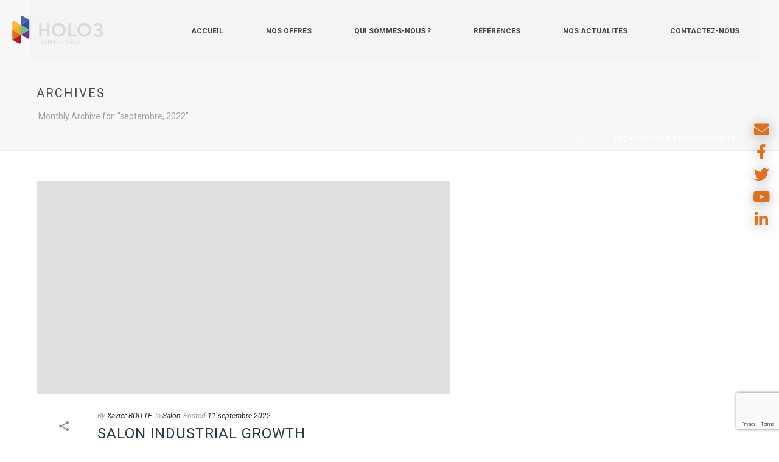

--- FILE ---
content_type: text/html; charset=UTF-8
request_url: https://www.holo3-rv.com/2022/09/
body_size: 24070
content:
<!DOCTYPE html>
<html lang="fr-FR" >
<head>
	
<meta charset="UTF-8" />
<meta name="viewport" content="width=device-width, initial-scale=1.0, minimum-scale=1.0, maximum-scale=1.0, user-scalable=0" />
<meta http-equiv="X-UA-Compatible" content="IE=edge,chrome=1" />
<meta name="format-detection" content="telephone=no">
<script type="text/javascript">var ajaxurl = "https://www.holo3-rv.com/wp-admin/admin-ajax.php"</script><meta name='robots' content='noindex, follow' />

		<style id="critical-path-css" type="text/css">
			body,html{width:100%;height:100%;margin:0;padding:0}.page-preloader{top:0;left:0;z-index:999;position:fixed;height:100%;width:100%;text-align:center}.preloader-preview-area{-webkit-animation-delay:-.2s;animation-delay:-.2s;top:50%;-webkit-transform:translateY(100%);-ms-transform:translateY(100%);transform:translateY(100%);margin-top:10px;max-height:calc(50% - 20px);opacity:1;width:100%;text-align:center;position:absolute}.preloader-logo{max-width:90%;top:50%;-webkit-transform:translateY(-100%);-ms-transform:translateY(-100%);transform:translateY(-100%);margin:-10px auto 0 auto;max-height:calc(50% - 20px);opacity:1;position:relative}.ball-pulse>div{width:15px;height:15px;border-radius:100%;margin:2px;-webkit-animation-fill-mode:both;animation-fill-mode:both;display:inline-block;-webkit-animation:ball-pulse .75s infinite cubic-bezier(.2,.68,.18,1.08);animation:ball-pulse .75s infinite cubic-bezier(.2,.68,.18,1.08)}.ball-pulse>div:nth-child(1){-webkit-animation-delay:-.36s;animation-delay:-.36s}.ball-pulse>div:nth-child(2){-webkit-animation-delay:-.24s;animation-delay:-.24s}.ball-pulse>div:nth-child(3){-webkit-animation-delay:-.12s;animation-delay:-.12s}@-webkit-keyframes ball-pulse{0%{-webkit-transform:scale(1);transform:scale(1);opacity:1}45%{-webkit-transform:scale(.1);transform:scale(.1);opacity:.7}80%{-webkit-transform:scale(1);transform:scale(1);opacity:1}}@keyframes ball-pulse{0%{-webkit-transform:scale(1);transform:scale(1);opacity:1}45%{-webkit-transform:scale(.1);transform:scale(.1);opacity:.7}80%{-webkit-transform:scale(1);transform:scale(1);opacity:1}}.ball-clip-rotate-pulse{position:relative;-webkit-transform:translateY(-15px) translateX(-10px);-ms-transform:translateY(-15px) translateX(-10px);transform:translateY(-15px) translateX(-10px);display:inline-block}.ball-clip-rotate-pulse>div{-webkit-animation-fill-mode:both;animation-fill-mode:both;position:absolute;top:0;left:0;border-radius:100%}.ball-clip-rotate-pulse>div:first-child{height:36px;width:36px;top:7px;left:-7px;-webkit-animation:ball-clip-rotate-pulse-scale 1s 0s cubic-bezier(.09,.57,.49,.9) infinite;animation:ball-clip-rotate-pulse-scale 1s 0s cubic-bezier(.09,.57,.49,.9) infinite}.ball-clip-rotate-pulse>div:last-child{position:absolute;width:50px;height:50px;left:-16px;top:-2px;background:0 0;border:2px solid;-webkit-animation:ball-clip-rotate-pulse-rotate 1s 0s cubic-bezier(.09,.57,.49,.9) infinite;animation:ball-clip-rotate-pulse-rotate 1s 0s cubic-bezier(.09,.57,.49,.9) infinite;-webkit-animation-duration:1s;animation-duration:1s}@-webkit-keyframes ball-clip-rotate-pulse-rotate{0%{-webkit-transform:rotate(0) scale(1);transform:rotate(0) scale(1)}50%{-webkit-transform:rotate(180deg) scale(.6);transform:rotate(180deg) scale(.6)}100%{-webkit-transform:rotate(360deg) scale(1);transform:rotate(360deg) scale(1)}}@keyframes ball-clip-rotate-pulse-rotate{0%{-webkit-transform:rotate(0) scale(1);transform:rotate(0) scale(1)}50%{-webkit-transform:rotate(180deg) scale(.6);transform:rotate(180deg) scale(.6)}100%{-webkit-transform:rotate(360deg) scale(1);transform:rotate(360deg) scale(1)}}@-webkit-keyframes ball-clip-rotate-pulse-scale{30%{-webkit-transform:scale(.3);transform:scale(.3)}100%{-webkit-transform:scale(1);transform:scale(1)}}@keyframes ball-clip-rotate-pulse-scale{30%{-webkit-transform:scale(.3);transform:scale(.3)}100%{-webkit-transform:scale(1);transform:scale(1)}}@-webkit-keyframes square-spin{25%{-webkit-transform:perspective(100px) rotateX(180deg) rotateY(0);transform:perspective(100px) rotateX(180deg) rotateY(0)}50%{-webkit-transform:perspective(100px) rotateX(180deg) rotateY(180deg);transform:perspective(100px) rotateX(180deg) rotateY(180deg)}75%{-webkit-transform:perspective(100px) rotateX(0) rotateY(180deg);transform:perspective(100px) rotateX(0) rotateY(180deg)}100%{-webkit-transform:perspective(100px) rotateX(0) rotateY(0);transform:perspective(100px) rotateX(0) rotateY(0)}}@keyframes square-spin{25%{-webkit-transform:perspective(100px) rotateX(180deg) rotateY(0);transform:perspective(100px) rotateX(180deg) rotateY(0)}50%{-webkit-transform:perspective(100px) rotateX(180deg) rotateY(180deg);transform:perspective(100px) rotateX(180deg) rotateY(180deg)}75%{-webkit-transform:perspective(100px) rotateX(0) rotateY(180deg);transform:perspective(100px) rotateX(0) rotateY(180deg)}100%{-webkit-transform:perspective(100px) rotateX(0) rotateY(0);transform:perspective(100px) rotateX(0) rotateY(0)}}.square-spin{display:inline-block}.square-spin>div{-webkit-animation-fill-mode:both;animation-fill-mode:both;width:50px;height:50px;-webkit-animation:square-spin 3s 0s cubic-bezier(.09,.57,.49,.9) infinite;animation:square-spin 3s 0s cubic-bezier(.09,.57,.49,.9) infinite}.cube-transition{position:relative;-webkit-transform:translate(-25px,-25px);-ms-transform:translate(-25px,-25px);transform:translate(-25px,-25px);display:inline-block}.cube-transition>div{-webkit-animation-fill-mode:both;animation-fill-mode:both;width:15px;height:15px;position:absolute;top:-5px;left:-5px;-webkit-animation:cube-transition 1.6s 0s infinite ease-in-out;animation:cube-transition 1.6s 0s infinite ease-in-out}.cube-transition>div:last-child{-webkit-animation-delay:-.8s;animation-delay:-.8s}@-webkit-keyframes cube-transition{25%{-webkit-transform:translateX(50px) scale(.5) rotate(-90deg);transform:translateX(50px) scale(.5) rotate(-90deg)}50%{-webkit-transform:translate(50px,50px) rotate(-180deg);transform:translate(50px,50px) rotate(-180deg)}75%{-webkit-transform:translateY(50px) scale(.5) rotate(-270deg);transform:translateY(50px) scale(.5) rotate(-270deg)}100%{-webkit-transform:rotate(-360deg);transform:rotate(-360deg)}}@keyframes cube-transition{25%{-webkit-transform:translateX(50px) scale(.5) rotate(-90deg);transform:translateX(50px) scale(.5) rotate(-90deg)}50%{-webkit-transform:translate(50px,50px) rotate(-180deg);transform:translate(50px,50px) rotate(-180deg)}75%{-webkit-transform:translateY(50px) scale(.5) rotate(-270deg);transform:translateY(50px) scale(.5) rotate(-270deg)}100%{-webkit-transform:rotate(-360deg);transform:rotate(-360deg)}}.ball-scale>div{border-radius:100%;margin:2px;-webkit-animation-fill-mode:both;animation-fill-mode:both;display:inline-block;height:60px;width:60px;-webkit-animation:ball-scale 1s 0s ease-in-out infinite;animation:ball-scale 1s 0s ease-in-out infinite}@-webkit-keyframes ball-scale{0%{-webkit-transform:scale(0);transform:scale(0)}100%{-webkit-transform:scale(1);transform:scale(1);opacity:0}}@keyframes ball-scale{0%{-webkit-transform:scale(0);transform:scale(0)}100%{-webkit-transform:scale(1);transform:scale(1);opacity:0}}.line-scale>div{-webkit-animation-fill-mode:both;animation-fill-mode:both;display:inline-block;width:5px;height:50px;border-radius:2px;margin:2px}.line-scale>div:nth-child(1){-webkit-animation:line-scale 1s -.5s infinite cubic-bezier(.2,.68,.18,1.08);animation:line-scale 1s -.5s infinite cubic-bezier(.2,.68,.18,1.08)}.line-scale>div:nth-child(2){-webkit-animation:line-scale 1s -.4s infinite cubic-bezier(.2,.68,.18,1.08);animation:line-scale 1s -.4s infinite cubic-bezier(.2,.68,.18,1.08)}.line-scale>div:nth-child(3){-webkit-animation:line-scale 1s -.3s infinite cubic-bezier(.2,.68,.18,1.08);animation:line-scale 1s -.3s infinite cubic-bezier(.2,.68,.18,1.08)}.line-scale>div:nth-child(4){-webkit-animation:line-scale 1s -.2s infinite cubic-bezier(.2,.68,.18,1.08);animation:line-scale 1s -.2s infinite cubic-bezier(.2,.68,.18,1.08)}.line-scale>div:nth-child(5){-webkit-animation:line-scale 1s -.1s infinite cubic-bezier(.2,.68,.18,1.08);animation:line-scale 1s -.1s infinite cubic-bezier(.2,.68,.18,1.08)}@-webkit-keyframes line-scale{0%{-webkit-transform:scaley(1);transform:scaley(1)}50%{-webkit-transform:scaley(.4);transform:scaley(.4)}100%{-webkit-transform:scaley(1);transform:scaley(1)}}@keyframes line-scale{0%{-webkit-transform:scaley(1);transform:scaley(1)}50%{-webkit-transform:scaley(.4);transform:scaley(.4)}100%{-webkit-transform:scaley(1);transform:scaley(1)}}.ball-scale-multiple{position:relative;-webkit-transform:translateY(30px);-ms-transform:translateY(30px);transform:translateY(30px);display:inline-block}.ball-scale-multiple>div{border-radius:100%;-webkit-animation-fill-mode:both;animation-fill-mode:both;margin:2px;position:absolute;left:-30px;top:0;opacity:0;margin:0;width:50px;height:50px;-webkit-animation:ball-scale-multiple 1s 0s linear infinite;animation:ball-scale-multiple 1s 0s linear infinite}.ball-scale-multiple>div:nth-child(2){-webkit-animation-delay:-.2s;animation-delay:-.2s}.ball-scale-multiple>div:nth-child(3){-webkit-animation-delay:-.2s;animation-delay:-.2s}@-webkit-keyframes ball-scale-multiple{0%{-webkit-transform:scale(0);transform:scale(0);opacity:0}5%{opacity:1}100%{-webkit-transform:scale(1);transform:scale(1);opacity:0}}@keyframes ball-scale-multiple{0%{-webkit-transform:scale(0);transform:scale(0);opacity:0}5%{opacity:1}100%{-webkit-transform:scale(1);transform:scale(1);opacity:0}}.ball-pulse-sync{display:inline-block}.ball-pulse-sync>div{width:15px;height:15px;border-radius:100%;margin:2px;-webkit-animation-fill-mode:both;animation-fill-mode:both;display:inline-block}.ball-pulse-sync>div:nth-child(1){-webkit-animation:ball-pulse-sync .6s -.21s infinite ease-in-out;animation:ball-pulse-sync .6s -.21s infinite ease-in-out}.ball-pulse-sync>div:nth-child(2){-webkit-animation:ball-pulse-sync .6s -.14s infinite ease-in-out;animation:ball-pulse-sync .6s -.14s infinite ease-in-out}.ball-pulse-sync>div:nth-child(3){-webkit-animation:ball-pulse-sync .6s -70ms infinite ease-in-out;animation:ball-pulse-sync .6s -70ms infinite ease-in-out}@-webkit-keyframes ball-pulse-sync{33%{-webkit-transform:translateY(10px);transform:translateY(10px)}66%{-webkit-transform:translateY(-10px);transform:translateY(-10px)}100%{-webkit-transform:translateY(0);transform:translateY(0)}}@keyframes ball-pulse-sync{33%{-webkit-transform:translateY(10px);transform:translateY(10px)}66%{-webkit-transform:translateY(-10px);transform:translateY(-10px)}100%{-webkit-transform:translateY(0);transform:translateY(0)}}.transparent-circle{display:inline-block;border-top:.5em solid rgba(255,255,255,.2);border-right:.5em solid rgba(255,255,255,.2);border-bottom:.5em solid rgba(255,255,255,.2);border-left:.5em solid #fff;-webkit-transform:translateZ(0);transform:translateZ(0);-webkit-animation:transparent-circle 1.1s infinite linear;animation:transparent-circle 1.1s infinite linear;width:50px;height:50px;border-radius:50%}.transparent-circle:after{border-radius:50%;width:10em;height:10em}@-webkit-keyframes transparent-circle{0%{-webkit-transform:rotate(0);transform:rotate(0)}100%{-webkit-transform:rotate(360deg);transform:rotate(360deg)}}@keyframes transparent-circle{0%{-webkit-transform:rotate(0);transform:rotate(0)}100%{-webkit-transform:rotate(360deg);transform:rotate(360deg)}}.ball-spin-fade-loader{position:relative;top:-10px;left:-10px;display:inline-block}.ball-spin-fade-loader>div{width:15px;height:15px;border-radius:100%;margin:2px;-webkit-animation-fill-mode:both;animation-fill-mode:both;position:absolute;-webkit-animation:ball-spin-fade-loader 1s infinite linear;animation:ball-spin-fade-loader 1s infinite linear}.ball-spin-fade-loader>div:nth-child(1){top:25px;left:0;animation-delay:-.84s;-webkit-animation-delay:-.84s}.ball-spin-fade-loader>div:nth-child(2){top:17.05px;left:17.05px;animation-delay:-.72s;-webkit-animation-delay:-.72s}.ball-spin-fade-loader>div:nth-child(3){top:0;left:25px;animation-delay:-.6s;-webkit-animation-delay:-.6s}.ball-spin-fade-loader>div:nth-child(4){top:-17.05px;left:17.05px;animation-delay:-.48s;-webkit-animation-delay:-.48s}.ball-spin-fade-loader>div:nth-child(5){top:-25px;left:0;animation-delay:-.36s;-webkit-animation-delay:-.36s}.ball-spin-fade-loader>div:nth-child(6){top:-17.05px;left:-17.05px;animation-delay:-.24s;-webkit-animation-delay:-.24s}.ball-spin-fade-loader>div:nth-child(7){top:0;left:-25px;animation-delay:-.12s;-webkit-animation-delay:-.12s}.ball-spin-fade-loader>div:nth-child(8){top:17.05px;left:-17.05px;animation-delay:0s;-webkit-animation-delay:0s}@-webkit-keyframes ball-spin-fade-loader{50%{opacity:.3;-webkit-transform:scale(.4);transform:scale(.4)}100%{opacity:1;-webkit-transform:scale(1);transform:scale(1)}}@keyframes ball-spin-fade-loader{50%{opacity:.3;-webkit-transform:scale(.4);transform:scale(.4)}100%{opacity:1;-webkit-transform:scale(1);transform:scale(1)}}		</style>

		
	<!-- This site is optimized with the Yoast SEO plugin v19.8 - https://yoast.com/wordpress/plugins/seo/ -->
	<title>septembre 2022 - Holo3 Réalité Virtuelle</title><link rel="stylesheet" href="https://www.holo3-rv.com/wp-content/cache/min/1/608b50d0fcab7ba1ff03e713928ea833.css" media="all" data-minify="1" />
	<meta property="og:locale" content="fr_FR" />
	<meta property="og:type" content="website" />
	<meta property="og:title" content="septembre 2022 - Holo3 Réalité Virtuelle" />
	<meta property="og:url" content="https://www.holo3-rv.com/2022/09/" />
	<meta property="og:site_name" content="Holo3 Réalité Virtuelle" />
	<meta name="twitter:card" content="summary_large_image" />
	<meta name="twitter:site" content="@Holo3VR" />
	<script type="application/ld+json" class="yoast-schema-graph">{"@context":"https://schema.org","@graph":[{"@type":"CollectionPage","@id":"https://www.holo3-rv.com/2022/09/","url":"https://www.holo3-rv.com/2022/09/","name":"septembre 2022 - Holo3 Réalité Virtuelle","isPartOf":{"@id":"https://www.holo3-rv.com/#website"},"primaryImageOfPage":{"@id":"https://www.holo3-rv.com/2022/09/#primaryimage"},"image":{"@id":"https://www.holo3-rv.com/2022/09/#primaryimage"},"thumbnailUrl":"https://www.holo3-rv.com/wp-content/uploads/2017/03/presentation-des-partenaires-12.png","breadcrumb":{"@id":"https://www.holo3-rv.com/2022/09/#breadcrumb"},"inLanguage":"fr-FR"},{"@type":"ImageObject","inLanguage":"fr-FR","@id":"https://www.holo3-rv.com/2022/09/#primaryimage","url":"https://www.holo3-rv.com/wp-content/uploads/2017/03/presentation-des-partenaires-12.png","contentUrl":"https://www.holo3-rv.com/wp-content/uploads/2017/03/presentation-des-partenaires-12.png","width":940,"height":788,"caption":"presentation-des-partenaires"},{"@type":"BreadcrumbList","@id":"https://www.holo3-rv.com/2022/09/#breadcrumb","itemListElement":[{"@type":"ListItem","position":1,"name":"Accueil","item":"https://www.holo3-rv.com/"},{"@type":"ListItem","position":2,"name":"Archives pour septembre 2022"}]},{"@type":"WebSite","@id":"https://www.holo3-rv.com/#website","url":"https://www.holo3-rv.com/","name":"Holo3 Réalité Virtuelle","description":"Créateur d&#039;expériences 3D immersives et interactives","publisher":{"@id":"https://www.holo3-rv.com/#organization"},"potentialAction":[{"@type":"SearchAction","target":{"@type":"EntryPoint","urlTemplate":"https://www.holo3-rv.com/?s={search_term_string}"},"query-input":"required name=search_term_string"}],"inLanguage":"fr-FR"},{"@type":"Organization","@id":"https://www.holo3-rv.com/#organization","name":"Holo3 Réalité Virtuelle","url":"https://www.holo3-rv.com/","sameAs":["https://www.youtube.com/channel/UCluZynpUsrEj0wfWDN3z8og/videos","https://www.linkedin.com/company/holo3/?viewAsMember=true","https://www.facebook.com/holo3.rv","https://twitter.com/Holo3VR"],"logo":{"@type":"ImageObject","inLanguage":"fr-FR","@id":"https://www.holo3-rv.com/#/schema/logo/image/","url":"https://www.holo3-rv.com/wp-content/uploads/2017/03/logo-holo3-contact-3.svg","contentUrl":"https://www.holo3-rv.com/wp-content/uploads/2017/03/logo-holo3-contact-3.svg","caption":"Holo3 Réalité Virtuelle"},"image":{"@id":"https://www.holo3-rv.com/#/schema/logo/image/"}}]}</script>
	<!-- / Yoast SEO plugin. -->


<link rel='dns-prefetch' href='//www.google.com' />

<link rel="alternate" type="application/rss+xml" title="Holo3 Réalité Virtuelle &raquo; Flux" href="https://www.holo3-rv.com/feed/" />
<link rel="alternate" type="application/rss+xml" title="Holo3 Réalité Virtuelle &raquo; Flux des commentaires" href="https://www.holo3-rv.com/comments/feed/" />

<link rel="shortcut icon" href="https://www.holo3-rv.com/wp-content/uploads/2017/03/favicon.ico"  />
<script type="text/javascript">
window.abb = {};
php = {};
window.PHP = {};
PHP.ajax = "https://www.holo3-rv.com/wp-admin/admin-ajax.php";PHP.wp_p_id = "";var mk_header_parallax, mk_banner_parallax, mk_page_parallax, mk_footer_parallax, mk_body_parallax;
var mk_images_dir = "https://www.holo3-rv.com/wp-content/themes/jupiter/assets/images",
mk_theme_js_path = "https://www.holo3-rv.com/wp-content/themes/jupiter/assets/js",
mk_theme_dir = "https://www.holo3-rv.com/wp-content/themes/jupiter",
mk_captcha_placeholder = "Enter Captcha",
mk_captcha_invalid_txt = "Invalid. Try again.",
mk_captcha_correct_txt = "Captcha correct.",
mk_responsive_nav_width = 1140,
mk_vertical_header_back = "Back",
mk_vertical_header_anim = "1",
mk_check_rtl = true,
mk_grid_width = 1200,
mk_ajax_search_option = "disable",
mk_preloader_bg_color = "#ffffff",
mk_accent_color = "#de7021",
mk_go_to_top =  "false",
mk_smooth_scroll =  "true",
mk_preloader_bar_color = "#de7021",
mk_preloader_logo = "";
mk_typekit_id   = "",
mk_google_fonts = ["Roboto:100italic,200italic,300italic,400italic,500italic,600italic,700italic,800italic,900italic,100,200,300,400,500,600,700,800,900"],
mk_global_lazyload = true;
</script>

<style id='global-styles-inline-css' type='text/css'>
body{--wp--preset--color--black: #000000;--wp--preset--color--cyan-bluish-gray: #abb8c3;--wp--preset--color--white: #ffffff;--wp--preset--color--pale-pink: #f78da7;--wp--preset--color--vivid-red: #cf2e2e;--wp--preset--color--luminous-vivid-orange: #ff6900;--wp--preset--color--luminous-vivid-amber: #fcb900;--wp--preset--color--light-green-cyan: #7bdcb5;--wp--preset--color--vivid-green-cyan: #00d084;--wp--preset--color--pale-cyan-blue: #8ed1fc;--wp--preset--color--vivid-cyan-blue: #0693e3;--wp--preset--color--vivid-purple: #9b51e0;--wp--preset--gradient--vivid-cyan-blue-to-vivid-purple: linear-gradient(135deg,rgba(6,147,227,1) 0%,rgb(155,81,224) 100%);--wp--preset--gradient--light-green-cyan-to-vivid-green-cyan: linear-gradient(135deg,rgb(122,220,180) 0%,rgb(0,208,130) 100%);--wp--preset--gradient--luminous-vivid-amber-to-luminous-vivid-orange: linear-gradient(135deg,rgba(252,185,0,1) 0%,rgba(255,105,0,1) 100%);--wp--preset--gradient--luminous-vivid-orange-to-vivid-red: linear-gradient(135deg,rgba(255,105,0,1) 0%,rgb(207,46,46) 100%);--wp--preset--gradient--very-light-gray-to-cyan-bluish-gray: linear-gradient(135deg,rgb(238,238,238) 0%,rgb(169,184,195) 100%);--wp--preset--gradient--cool-to-warm-spectrum: linear-gradient(135deg,rgb(74,234,220) 0%,rgb(151,120,209) 20%,rgb(207,42,186) 40%,rgb(238,44,130) 60%,rgb(251,105,98) 80%,rgb(254,248,76) 100%);--wp--preset--gradient--blush-light-purple: linear-gradient(135deg,rgb(255,206,236) 0%,rgb(152,150,240) 100%);--wp--preset--gradient--blush-bordeaux: linear-gradient(135deg,rgb(254,205,165) 0%,rgb(254,45,45) 50%,rgb(107,0,62) 100%);--wp--preset--gradient--luminous-dusk: linear-gradient(135deg,rgb(255,203,112) 0%,rgb(199,81,192) 50%,rgb(65,88,208) 100%);--wp--preset--gradient--pale-ocean: linear-gradient(135deg,rgb(255,245,203) 0%,rgb(182,227,212) 50%,rgb(51,167,181) 100%);--wp--preset--gradient--electric-grass: linear-gradient(135deg,rgb(202,248,128) 0%,rgb(113,206,126) 100%);--wp--preset--gradient--midnight: linear-gradient(135deg,rgb(2,3,129) 0%,rgb(40,116,252) 100%);--wp--preset--duotone--dark-grayscale: url('#wp-duotone-dark-grayscale');--wp--preset--duotone--grayscale: url('#wp-duotone-grayscale');--wp--preset--duotone--purple-yellow: url('#wp-duotone-purple-yellow');--wp--preset--duotone--blue-red: url('#wp-duotone-blue-red');--wp--preset--duotone--midnight: url('#wp-duotone-midnight');--wp--preset--duotone--magenta-yellow: url('#wp-duotone-magenta-yellow');--wp--preset--duotone--purple-green: url('#wp-duotone-purple-green');--wp--preset--duotone--blue-orange: url('#wp-duotone-blue-orange');--wp--preset--font-size--small: 13px;--wp--preset--font-size--medium: 20px;--wp--preset--font-size--large: 36px;--wp--preset--font-size--x-large: 42px;}.has-black-color{color: var(--wp--preset--color--black) !important;}.has-cyan-bluish-gray-color{color: var(--wp--preset--color--cyan-bluish-gray) !important;}.has-white-color{color: var(--wp--preset--color--white) !important;}.has-pale-pink-color{color: var(--wp--preset--color--pale-pink) !important;}.has-vivid-red-color{color: var(--wp--preset--color--vivid-red) !important;}.has-luminous-vivid-orange-color{color: var(--wp--preset--color--luminous-vivid-orange) !important;}.has-luminous-vivid-amber-color{color: var(--wp--preset--color--luminous-vivid-amber) !important;}.has-light-green-cyan-color{color: var(--wp--preset--color--light-green-cyan) !important;}.has-vivid-green-cyan-color{color: var(--wp--preset--color--vivid-green-cyan) !important;}.has-pale-cyan-blue-color{color: var(--wp--preset--color--pale-cyan-blue) !important;}.has-vivid-cyan-blue-color{color: var(--wp--preset--color--vivid-cyan-blue) !important;}.has-vivid-purple-color{color: var(--wp--preset--color--vivid-purple) !important;}.has-black-background-color{background-color: var(--wp--preset--color--black) !important;}.has-cyan-bluish-gray-background-color{background-color: var(--wp--preset--color--cyan-bluish-gray) !important;}.has-white-background-color{background-color: var(--wp--preset--color--white) !important;}.has-pale-pink-background-color{background-color: var(--wp--preset--color--pale-pink) !important;}.has-vivid-red-background-color{background-color: var(--wp--preset--color--vivid-red) !important;}.has-luminous-vivid-orange-background-color{background-color: var(--wp--preset--color--luminous-vivid-orange) !important;}.has-luminous-vivid-amber-background-color{background-color: var(--wp--preset--color--luminous-vivid-amber) !important;}.has-light-green-cyan-background-color{background-color: var(--wp--preset--color--light-green-cyan) !important;}.has-vivid-green-cyan-background-color{background-color: var(--wp--preset--color--vivid-green-cyan) !important;}.has-pale-cyan-blue-background-color{background-color: var(--wp--preset--color--pale-cyan-blue) !important;}.has-vivid-cyan-blue-background-color{background-color: var(--wp--preset--color--vivid-cyan-blue) !important;}.has-vivid-purple-background-color{background-color: var(--wp--preset--color--vivid-purple) !important;}.has-black-border-color{border-color: var(--wp--preset--color--black) !important;}.has-cyan-bluish-gray-border-color{border-color: var(--wp--preset--color--cyan-bluish-gray) !important;}.has-white-border-color{border-color: var(--wp--preset--color--white) !important;}.has-pale-pink-border-color{border-color: var(--wp--preset--color--pale-pink) !important;}.has-vivid-red-border-color{border-color: var(--wp--preset--color--vivid-red) !important;}.has-luminous-vivid-orange-border-color{border-color: var(--wp--preset--color--luminous-vivid-orange) !important;}.has-luminous-vivid-amber-border-color{border-color: var(--wp--preset--color--luminous-vivid-amber) !important;}.has-light-green-cyan-border-color{border-color: var(--wp--preset--color--light-green-cyan) !important;}.has-vivid-green-cyan-border-color{border-color: var(--wp--preset--color--vivid-green-cyan) !important;}.has-pale-cyan-blue-border-color{border-color: var(--wp--preset--color--pale-cyan-blue) !important;}.has-vivid-cyan-blue-border-color{border-color: var(--wp--preset--color--vivid-cyan-blue) !important;}.has-vivid-purple-border-color{border-color: var(--wp--preset--color--vivid-purple) !important;}.has-vivid-cyan-blue-to-vivid-purple-gradient-background{background: var(--wp--preset--gradient--vivid-cyan-blue-to-vivid-purple) !important;}.has-light-green-cyan-to-vivid-green-cyan-gradient-background{background: var(--wp--preset--gradient--light-green-cyan-to-vivid-green-cyan) !important;}.has-luminous-vivid-amber-to-luminous-vivid-orange-gradient-background{background: var(--wp--preset--gradient--luminous-vivid-amber-to-luminous-vivid-orange) !important;}.has-luminous-vivid-orange-to-vivid-red-gradient-background{background: var(--wp--preset--gradient--luminous-vivid-orange-to-vivid-red) !important;}.has-very-light-gray-to-cyan-bluish-gray-gradient-background{background: var(--wp--preset--gradient--very-light-gray-to-cyan-bluish-gray) !important;}.has-cool-to-warm-spectrum-gradient-background{background: var(--wp--preset--gradient--cool-to-warm-spectrum) !important;}.has-blush-light-purple-gradient-background{background: var(--wp--preset--gradient--blush-light-purple) !important;}.has-blush-bordeaux-gradient-background{background: var(--wp--preset--gradient--blush-bordeaux) !important;}.has-luminous-dusk-gradient-background{background: var(--wp--preset--gradient--luminous-dusk) !important;}.has-pale-ocean-gradient-background{background: var(--wp--preset--gradient--pale-ocean) !important;}.has-electric-grass-gradient-background{background: var(--wp--preset--gradient--electric-grass) !important;}.has-midnight-gradient-background{background: var(--wp--preset--gradient--midnight) !important;}.has-small-font-size{font-size: var(--wp--preset--font-size--small) !important;}.has-medium-font-size{font-size: var(--wp--preset--font-size--medium) !important;}.has-large-font-size{font-size: var(--wp--preset--font-size--large) !important;}.has-x-large-font-size{font-size: var(--wp--preset--font-size--x-large) !important;}
</style>




<style id='theme-styles-inline-css' type='text/css'>
body { background-color:#fff; } .hb-custom-header #mk-page-introduce, .mk-header { background-color:#f7f7f7;background-size:cover;-webkit-background-size:cover;-moz-background-size:cover; } .hb-custom-header > div, .mk-header-bg { background-color:#fff; } .mk-classic-nav-bg { background-color:rgba(0,0,0,0.01); } .master-holder-bg { background-color:#fff; } #mk-footer { background-color:#283b4b; } #mk-boxed-layout { -webkit-box-shadow:0 0 0px rgba(0, 0, 0, 0); -moz-box-shadow:0 0 0px rgba(0, 0, 0, 0); box-shadow:0 0 0px rgba(0, 0, 0, 0); } .mk-news-tab .mk-tabs-tabs .is-active a, .mk-fancy-title.pattern-style span, .mk-fancy-title.pattern-style.color-gradient span:after, .page-bg-color { background-color:#fff; } .page-title { font-size:20px; color:#4d4d4d; text-transform:uppercase; font-weight:400; letter-spacing:2px; } .page-subtitle { font-size:14px; line-height:100%; color:#a3a3a3; font-size:14px; text-transform:none; } .mk-header { border-bottom:1px solid #ededed; } .header-style-1 .mk-header-padding-wrapper, .header-style-2 .mk-header-padding-wrapper, .header-style-3 .mk-header-padding-wrapper { padding-top:101px; } body, h1, h2, h3, h4, h5, h6, p, a { font-family:Roboto } @font-face { font-family:'star'; src:url('https://www.holo3-rv.com/wp-content/themes/jupiter/assets/stylesheet/fonts/star/font.eot'); src:url('https://www.holo3-rv.com/wp-content/themes/jupiter/assets/stylesheet/fonts/star/font.eot?#iefix') format('embedded-opentype'), url('https://www.holo3-rv.com/wp-content/themes/jupiter/assets/stylesheet/fonts/star/font.woff') format('woff'), url('https://www.holo3-rv.com/wp-content/themes/jupiter/assets/stylesheet/fonts/star/font.ttf') format('truetype'), url('https://www.holo3-rv.com/wp-content/themes/jupiter/assets/stylesheet/fonts/star/font.svg#star') format('svg'); font-weight:normal; font-style:normal; } @font-face { font-family:'WooCommerce'; src:url('https://www.holo3-rv.com/wp-content/themes/jupiter/assets/stylesheet/fonts/woocommerce/font.eot'); src:url('https://www.holo3-rv.com/wp-content/themes/jupiter/assets/stylesheet/fonts/woocommerce/font.eot?#iefix') format('embedded-opentype'), url('https://www.holo3-rv.com/wp-content/themes/jupiter/assets/stylesheet/fonts/woocommerce/font.woff') format('woff'), url('https://www.holo3-rv.com/wp-content/themes/jupiter/assets/stylesheet/fonts/woocommerce/font.ttf') format('truetype'), url('https://www.holo3-rv.com/wp-content/themes/jupiter/assets/stylesheet/fonts/woocommerce/font.svg#WooCommerce') format('svg'); font-weight:normal; font-style:normal; }#call-to-actions { display:none; } @media screen and (min-width:992px) { #call-to-actions { position:fixed; top:200px; right:15px; display:flex; flex-flow:column; align-items:center; list-style:none; padding-left:0; margin:0; z-index:5; } #call-to-actions li { margin-left:0; margin-bottom:10px; } #call-to-actions li a { color:#de7021; text-decoration:none; font-size:25px; text-shadow:0 2px 20px rgba(0, 0, 0, 0.35); } } .gform_wrapper .gform_validation_errors>h2 { font-size:13.2px !important; } .text-block-40 { margin-bottom:-40px !important; text-align:center !important; } .mk-page-section .vc_row-fluid { position:static !important; } .icon-box-title { padding-bottom:20px !important; } .mk-portfolio-classic-item .the-title { padding:0 !important; padding-bottom:10px !important; } .portfolio-meta-wrapper .the-excerpt { margin-top:0px !important; margin-bottom:0; opacity:0.8; } .mk-portfolio-item .the-title { padding-bottom:10px !important; font-weight:400; } .mk-portfolio-classic-item { margin-top:0px !important; } .fancybox-opened .fancybox-title { visibility:hidden; height:0 !important; } .fancybox-title-float-wrap { margin-top:0px !important; } .mk-portfolio-classic-item .from-left { margin-left:-30px !important; right:auto; left:45%; } .mk-box-icon-2.box-align-center { position:absolute; display:flex; flex-wrap:nowrap; justify-content:center; left:0; bottom:40px; } .mk-box-icon-2 a { position:absolute; bottom:0; } .mk-custom-box .box-holder > .mk-box-icon-2 { width:100%; } .main-navigation-ul li.no-mega-menu ul.sub-menu { position:absolute; top:100%; right:-145px !important; padding:8px 0; } .full-width-17 .page-section-content { padding:50px 0 10px !important; position:inherit !important; } .color-white { font-size:20px !important; color:#ffffff !important; line-height:1.66em !important; } .icon-size { height:26px; width:26px; } .titre-services { font-size:25px !important; font-weight:700; color:#283b4b !important; line-height:1.66em !important; text-transform:uppercase; text-align:center; } .master-holder h1 { margin-bottom:-5px !important; } .mk-fancy-title { margin-bottom:0px !important; } .master-holder h3 { margin-bottom:0px !important; } .master-holder h4 { margin-bottom:0px !important; } .master-holder h2 { margin-bottom:0px !important; } .master-holder ul li { margin-bottom:10px; } .picto26 { width:170px !important; } .picto50 { width:50px !important; } .picto65 { width:65px !important; } .picto25 { width:45px !important; } .picto28 { width:100px !important; } .mk-font-icons .font-icon.mk-size-medium svg { height:40px; width:40px; } .txt-services27 { font-size:18px !important; line-height:1.66em !important; } .txt-services25 { font-size:18px !important; color:#283b4b !important; line-height:1.66em !important; } .vc_column_container>.vc_column-inner { box-sizing:border-box; padding-left:25px; padding-right:25px; width:100%; } .mk-portfolio-item.fadebox-hover .add-gradient { background:linear-gradient(to bottom,rgba(0,0,0,0) 0,#de7021 75%)!important; } .title-blanc { color:#ffffff !important; font-color:#ffffff !important; font-size:30px !important; } .title-blanc-20 { color:#ffffff !important; font-color:#ffffff !important; font-size:20px !important; } .full-width-37 { margin-top:-60px !important; } .full-width-41 { margin-top:-70px !important; } .vc_col-sm-6 { padding-top:0px !important; } .picto30 { width:200px !important; } .picto31 { width:150px !important; } .picto32 { width:40px !important; } #text-block-54 { margin-bottom:0px; margin-top:2%; text-align:left; font-size:0.8em !important; } .copyright { font-size:12px !important; } .s_contact.s_line .contact-submit:hover { background-color:#de7021 !important; } .mk-progress-button:hover .mk-progress-button-content { color:#fff; } #mk-contact-form-54 .mk-form-row .contact-submit { border-color:#de7021 !important; border-radius:50px !important; padding:10px 18px !important; border-width:2px !important; border-style:solid !important; width:150px !important; padding:10px 18px !important; background-color:rgba(40, 59, 75, 0) !important; } #mk-contact-form-10 .mk-form-row .contact-submit { border-color:#de7021 !important; border-radius:50px !important; padding:10px 18px !important; border-width:2px !important; border-style:solid !important; width:150px !important; padding:10px 18px !important; background-color:rgba(40, 59, 75, 0); } .s_contact.s_line .contact-submit { font-size:10px; transition:all 0.15s; float:right; margin-right:5px; font-weight:700; color:#de7021 !important; width:150px; border:#de7021 solid 2px !important; background-color:transparent !important; padding:10px 18px; border-radius:40px; } .s_line #mk-contact-form-54 .mk-form-row .contact-submit { color:#de7021 !important; } .mk-progress-button .mk-progress-button-content { position:relative; display:block; color:#de7021; letter-spacing:1px; } .align-bottom { position:absolute; bottom:0; left:0; } .txt-services26 { font-size:13px !important; color:#283b4b !important; line-height:1.66em !important; margin-bottom:15px !important; } .titre-uppercase-blanc { font-size:30px !important; text-align:left !important; padding-bottom:40px !important; font-weight:800 !important; } .color-white-footer { font-size:14px !important; color:#ffffff !important; line-height:1.66em !important; margin-top:15px !important; } @media handheld, only screen and (max-width:767px) { .master-holder h1 {font-size:30px !important;} .master-holder h2 {font-size:26px !important;} .master-holder h3 {font-size:17px !important;} .master-holder h4 {font-size:13px !important;} p { font-size:15px; text-align:left; } #fancy-title-32 { padding-bottom:20px !important; font-size:11px !important; } .txt-services25 { font-size:18px !important; color:#283b4b !important; line-height:1.66em !important; text-align:center; } .txt-services27 { font-size:18px !important; line-height:1.66em !important; text-align:center; } .color-white { font-size:13px !important; text-align:center !important; margin-top:30px !important; } .vc_column_container>.vc_column-inner { padding-left:0px; padding-right:0px; } .full-width-2 { min-height:83vh !important; margin-bottom:0px; } .titre-services { font-size:15px !important; color:#283b4b !important; line-height:1.66em !important; text-transform:uppercase; text-align:center; } .mk-padding-wrapper { padding-top:0px; padding-right:0px; padding-bottom:0px; padding-left:0px; } .page-section-fullwidth .vc_col-sm-12 { padding-left:15px !important; padding-right:15px !important; } } .mk-box-icon-2-icon { display:flex; align-items:center; justify-content:center; } .mk-box-icon-2-icon a { position:relative !important; display:flex; align-items:center; justify-content:center; width:100%; height:100%; } .mk-custom-box .box-holder { border-top:unset !important; border-left:unset !important; border-right:unset !important; } #page-section-8 .wpb_row { display:flex; align-items:center; } ul { font-size:18px !important; } .outils, .avantages, .h3toolbox, .h3player { list-style:none; } .outils li { width:max-content; } .outils li, .avantages li, .h3toolbox > li, .h3player li { position:relative; min-height:40px; } .outils li::before, .avantages li::before, .h3toolbox > li::before, .h3player li::before { content:''; position:absolute; top:-5px; left:-42px; width:30px; height:30px; } .outils li::after { content:''; position:absolute; top:-5px; right:-42px; width:30px; height:30px; } .outils li:nth-child(1)::before { background:url('/wp-content/uploads/2022/07/navigation.png') center/100% no-repeat; } .outils li:nth-child(2)::before { background:url('/wp-content/uploads/2022/07/manoeuvre-dobjets-avec-ou-sans-contrainte.png') center/100% no-repeat; } .outils li:nth-child(3)::before { background:url('/wp-content/uploads/2022/07/estimation-de-cotes.png') center/100% no-repeat; } .outils li:nth-child(4)::before { background:url('/wp-content/uploads/2022/07/commentaires.png') center/100% no-repeat; } .outils li:nth-child(5)::before { background:url('/wp-content/uploads/2022/07/appareil-photo.png') center/100% no-repeat; } .outils li:nth-child(6)::before { background:url('/wp-content/uploads/2022/07/sauvegarde.png') center/100% no-repeat; } .outils li:nth-child(6)::after { background:url('/wp-content/uploads/2022/07/chargement-de-scene.png') center/100% no-repeat; } .avantages li:nth-child(1)::before { background:url('/wp-content/uploads/2022/07/hors-workflow.png') center/100% no-repeat; } .avantages li:nth-child(2)::before { background:url('/wp-content/uploads/2022/07/multilingue.png') center/100% no-repeat; } .h3toolbox > li:nth-child(1)::before { background:url('/wp-content/uploads/2022/07/no-code.png') center/100% no-repeat; } .h3toolbox > li:nth-child(2)::before { background:url('/wp-content/uploads/2022/07/productivite-x-4.png') center/100% no-repeat; } .h3toolbox > li:nth-child(3)::before { background:url('/wp-content/uploads/2022/07/contenu-multimedia.png') center/100% no-repeat; } .h3toolbox > li:nth-child(4)::before { background:url('/wp-content/uploads/2022/07/multiplatforme.png') center/100% no-repeat; } .h3toolbox > li:nth-child(5)::before { background:url('/wp-content/uploads/2022/07/communaute-dutilisateurs.png') center/100% no-repeat; } .h3player li:nth-child(1)::before { background:url('/wp-content/uploads/2022/07/connexion-a-un-developpeur-dapplication-rv.png') center/100% no-repeat; } .h3player li:nth-child(2)::before { background:url('/wp-content/uploads/2022/07/flux-video-en-directa.png') center/100% no-repeat; } .h3player li:nth-child(3)::before { background:url('/wp-content/uploads/2022/07/mode-collaboratif.png') center/100% no-repeat; } #pictos { justify-content:center; } #pictos.risques { align-items:start; } #pictos .mk-image { width:100%; display:inline-flex; justify-content:center; } #pictos .mk-image .mk-image-inner img { width:auto; height:70px; } #pictos .mk-caption-title { font-size:18px; line-height:normal; text-transform:uppercase; } .mk-custom-box { max-width:340px; } .mk-image-container, .mk-image-holder { max-width:unset !important; } .margin-left-auto { margin-left:auto; } .slick-footer, .slick-header, .slick-slider { background-color:transparent; } #page-section-2 #fancy-title-4 strong { color:#de7021; }
</style>



<!--[if lt IE 9]>
<link rel='stylesheet' id='vc_lte_ie9-css'  href='https://www.holo3-rv.com/wp-content/plugins/js_composer_theme/assets/css/vc_lte_ie9.min.css?ver=6.0.3' type='text/css' media='screen' />
<![endif]-->



<script data-minify="1" type='text/javascript' src='https://www.holo3-rv.com/wp-content/cache/min/1/wp-content/themes/jupiter/assets/js/plugins/wp-enqueue/webfontloader.js?ver=1677836010' id='mk-webfontloader-js' defer></script>
<script type='text/javascript' id='mk-webfontloader-js-after'>
WebFontConfig = {
	timeout: 2000
}

if ( mk_typekit_id.length > 0 ) {
	WebFontConfig.typekit = {
		id: mk_typekit_id
	}
}

if ( mk_google_fonts.length > 0 ) {
	WebFontConfig.google = {
		families:  mk_google_fonts
	}
}

if ( (mk_google_fonts.length > 0 || mk_typekit_id.length > 0) && navigator.userAgent.indexOf("Speed Insights") == -1) {
	WebFont.load( WebFontConfig );
}
		
</script>
<script type='text/javascript' src='https://www.holo3-rv.com/wp-content/plugins/svg-support/vendor/DOMPurify/DOMPurify.min.js?ver=1.0.1' id='bodhi-dompurify-library-js' defer></script>
<script type='text/javascript' src='https://www.holo3-rv.com/wp-includes/js/jquery/jquery.min.js?ver=3.6.0' id='jquery-core-js'></script>
<script type='text/javascript' src='https://www.holo3-rv.com/wp-includes/js/jquery/jquery-migrate.min.js?ver=3.3.2' id='jquery-migrate-js'></script>
<script type='text/javascript' src='https://www.holo3-rv.com/wp-content/plugins/svg-support/js/min/svgs-inline-min.js?ver=1.0.1' id='bodhi_svg_inline-js' defer></script>
<script type='text/javascript' id='bodhi_svg_inline-js-after'>
cssTarget="img.style-svg";ForceInlineSVGActive="false";frontSanitizationEnabled="on";
</script>
<link rel="https://api.w.org/" href="https://www.holo3-rv.com/wp-json/" /><link rel="EditURI" type="application/rsd+xml" title="RSD" href="https://www.holo3-rv.com/xmlrpc.php?rsd" />
<link rel="wlwmanifest" type="application/wlwmanifest+xml" href="https://www.holo3-rv.com/wp-includes/wlwmanifest.xml" /> 
<meta name="generator" content="WordPress 6.0.11" />
<style>.cmplz-hidden{display:none!important;}</style><script> var isTest = false; </script>
<meta itemprop="author" content="Xavier BOITTE" /><meta itemprop="datePublished" content="11 septembre 2022" /><meta itemprop="dateModified" content="7 octobre 2022" /><meta itemprop="publisher" content="Holo3 Réalité Virtuelle" /><style type="text/css">.recentcomments a{display:inline !important;padding:0 !important;margin:0 !important;}</style><meta name="generator" content="Powered by WPBakery Page Builder - drag and drop page builder for WordPress."/>
<meta name="generator" content="Powered by Slider Revolution 6.6.3 - responsive, Mobile-Friendly Slider Plugin for WordPress with comfortable drag and drop interface." />
<script>function setREVStartSize(e){
			//window.requestAnimationFrame(function() {
				window.RSIW = window.RSIW===undefined ? window.innerWidth : window.RSIW;
				window.RSIH = window.RSIH===undefined ? window.innerHeight : window.RSIH;
				try {
					var pw = document.getElementById(e.c).parentNode.offsetWidth,
						newh;
					pw = pw===0 || isNaN(pw) || (e.l=="fullwidth" || e.layout=="fullwidth") ? window.RSIW : pw;
					e.tabw = e.tabw===undefined ? 0 : parseInt(e.tabw);
					e.thumbw = e.thumbw===undefined ? 0 : parseInt(e.thumbw);
					e.tabh = e.tabh===undefined ? 0 : parseInt(e.tabh);
					e.thumbh = e.thumbh===undefined ? 0 : parseInt(e.thumbh);
					e.tabhide = e.tabhide===undefined ? 0 : parseInt(e.tabhide);
					e.thumbhide = e.thumbhide===undefined ? 0 : parseInt(e.thumbhide);
					e.mh = e.mh===undefined || e.mh=="" || e.mh==="auto" ? 0 : parseInt(e.mh,0);
					if(e.layout==="fullscreen" || e.l==="fullscreen")
						newh = Math.max(e.mh,window.RSIH);
					else{
						e.gw = Array.isArray(e.gw) ? e.gw : [e.gw];
						for (var i in e.rl) if (e.gw[i]===undefined || e.gw[i]===0) e.gw[i] = e.gw[i-1];
						e.gh = e.el===undefined || e.el==="" || (Array.isArray(e.el) && e.el.length==0)? e.gh : e.el;
						e.gh = Array.isArray(e.gh) ? e.gh : [e.gh];
						for (var i in e.rl) if (e.gh[i]===undefined || e.gh[i]===0) e.gh[i] = e.gh[i-1];
											
						var nl = new Array(e.rl.length),
							ix = 0,
							sl;
						e.tabw = e.tabhide>=pw ? 0 : e.tabw;
						e.thumbw = e.thumbhide>=pw ? 0 : e.thumbw;
						e.tabh = e.tabhide>=pw ? 0 : e.tabh;
						e.thumbh = e.thumbhide>=pw ? 0 : e.thumbh;
						for (var i in e.rl) nl[i] = e.rl[i]<window.RSIW ? 0 : e.rl[i];
						sl = nl[0];
						for (var i in nl) if (sl>nl[i] && nl[i]>0) { sl = nl[i]; ix=i;}
						var m = pw>(e.gw[ix]+e.tabw+e.thumbw) ? 1 : (pw-(e.tabw+e.thumbw)) / (e.gw[ix]);
						newh =  (e.gh[ix] * m) + (e.tabh + e.thumbh);
					}
					var el = document.getElementById(e.c);
					if (el!==null && el) el.style.height = newh+"px";
					el = document.getElementById(e.c+"_wrapper");
					if (el!==null && el) {
						el.style.height = newh+"px";
						el.style.display = "block";
					}
				} catch(e){
					console.log("Failure at Presize of Slider:" + e)
				}
			//});
		  };</script>
		<style type="text/css" id="wp-custom-css">
			@media screen and (min-width: 767px) {
	.mk-custom-box {
		position: relative;
    left: 0;
    right: 0;
    margin-left: auto;
    margin-right: auto;
	}
}

.mentions-rgpd p {
	font-size: 12px;
}		</style>
		<meta name="generator" content="Jupiter Child Theme " />
<noscript><style> .wpb_animate_when_almost_visible { opacity: 1; }</style></noscript><noscript><style id="rocket-lazyload-nojs-css">.rll-youtube-player, [data-lazy-src]{display:none !important;}</style></noscript>	<script src="https://kit.fontawesome.com/b0306f8b64.js" crossorigin="anonymous" defer></script>
</head>

<body data-cmplz=1 class="archive date wpb-js-composer js-comp-ver-6.0.3 vc_responsive" itemscope="itemscope" itemtype="https://schema.org/WebPage"  data-adminbar="">

		
	<ul id="call-to-actions">
		<li><a href="mailto:rv@holo3.com"><i class="fas fa-envelope"></i></a></li>
		<li><a href="https://www.facebook.com/holo3.rv" target="_blank"><i class="fab fa-facebook-f"></i></a></li>
		<li><a href="https://twitter.com/Holo3VR" target="_blank"><i class="fab fa-twitter"></i></a></li>
		<li><a href="https://www.youtube.com/channel/UCluZynpUsrEj0wfWDN3z8og/videos" target="_blank"><i class="fab fa-youtube"></i></a></li>
		<li><a href="https://www.linkedin.com/company/holo3" target="_blank"><i class="fab fa-linkedin-in"></i></a></li>
	</ul>

	<!-- Target for scroll anchors to achieve native browser bahaviour + possible enhancements like smooth scrolling -->
	<div id="top-of-page"></div>

		<div id="mk-boxed-layout">

			<div id="mk-theme-container" >

				 
    <header data-height='100'
                data-sticky-height='55'
                data-responsive-height='90'
                data-transparent-skin=''
                data-header-style='1'
                data-sticky-style='fixed'
                data-sticky-offset='header' id="mk-header-1" class="mk-header header-style-1 header-align-left  toolbar-false menu-hover-5 sticky-style-fixed mk-background-stretch full-header " role="banner" itemscope="itemscope" itemtype="https://schema.org/WPHeader" >
                    <div class="mk-header-holder">
                                <div class="mk-header-inner add-header-height">

                    <div class="mk-header-bg "></div>

                    
                    
                            <div class="mk-header-nav-container one-row-style menu-hover-style-5" role="navigation" itemscope="itemscope" itemtype="https://schema.org/SiteNavigationElement" >
                                <nav class="mk-main-navigation js-main-nav"><ul id="menu-menu-principal" class="main-navigation-ul"><li id="menu-item-28" class="menu-item menu-item-type-post_type menu-item-object-page menu-item-home no-mega-menu"><a class="menu-item-link js-smooth-scroll"  href="https://www.holo3-rv.com/">Accueil</a></li>
<li id="menu-item-1331" class="menu-item menu-item-type-post_type menu-item-object-page menu-item-has-children no-mega-menu"><a class="menu-item-link js-smooth-scroll"  href="https://www.holo3-rv.com/nos-offres/">Nos offres</a>
<ul style="" class="sub-menu ">
	<li id="menu-item-1563" class="menu-item menu-item-type-post_type menu-item-object-page"><a class="menu-item-link js-smooth-scroll"  href="https://www.holo3-rv.com/nos-offres/activite-studio/">Activité Studio</a></li>
	<li id="menu-item-1565" class="menu-item menu-item-type-post_type menu-item-object-page"><a class="menu-item-link js-smooth-scroll"  href="https://www.holo3-rv.com/nos-offres/suite-h3vr/">Suite H3VR</a></li>
	<li id="menu-item-1564" class="menu-item menu-item-type-post_type menu-item-object-page"><a class="menu-item-link js-smooth-scroll"  href="https://www.holo3-rv.com/nos-offres/recherche-et-developpement/">Recherche &#038; Développement</a></li>
</ul>
</li>
<li id="menu-item-1827" class="menu-item menu-item-type-post_type menu-item-object-page menu-item-has-children no-mega-menu"><a class="menu-item-link js-smooth-scroll"  href="https://www.holo3-rv.com/qui-sommes-nous/">Qui sommes-nous ?</a>
<ul style="" class="sub-menu ">
	<li id="menu-item-1566" class="menu-item menu-item-type-post_type menu-item-object-page"><a class="menu-item-link js-smooth-scroll"  href="https://www.holo3-rv.com/qui-sommes-nous/presentation-holo3-rv/">Présentation Holo3 RV</a></li>
	<li id="menu-item-1568" class="menu-item menu-item-type-post_type menu-item-object-page"><a class="menu-item-link js-smooth-scroll"  href="https://www.holo3-rv.com/qui-sommes-nous/rejoignez-nous/">Rejoignez-nous</a></li>
	<li id="menu-item-1567" class="menu-item menu-item-type-post_type menu-item-object-page"><a class="menu-item-link js-smooth-scroll"  href="https://www.holo3-rv.com/qui-sommes-nous/ecosysteme/">Écosystème</a></li>
</ul>
</li>
<li id="menu-item-1987" class="menu-item menu-item-type-custom menu-item-object-custom menu-item-has-children no-mega-menu"><a class="menu-item-link js-smooth-scroll"  href="#">Références</a>
<ul style="" class="sub-menu ">
	<li id="menu-item-1879" class="menu-item menu-item-type-post_type menu-item-object-page"><a class="menu-item-link js-smooth-scroll"  href="https://www.holo3-rv.com/realisations/">Réalisations</a></li>
</ul>
</li>
<li id="menu-item-1569" class="menu-item menu-item-type-post_type menu-item-object-page current_page_parent no-mega-menu"><a class="menu-item-link js-smooth-scroll"  href="https://www.holo3-rv.com/blog/">Nos actualités</a></li>
<li id="menu-item-24" class="menu-item menu-item-type-post_type menu-item-object-page no-mega-menu"><a class="menu-item-link js-smooth-scroll"  href="https://www.holo3-rv.com/contact/">Contactez-nous</a></li>
</ul></nav>                            </div>
                            
<div class="mk-nav-responsive-link">
    <div class="mk-css-icon-menu">
        <div class="mk-css-icon-menu-line-1"></div>
        <div class="mk-css-icon-menu-line-2"></div>
        <div class="mk-css-icon-menu-line-3"></div>
    </div>
</div>	<div class=" header-logo fit-logo-img add-header-height logo-is-responsive logo-has-sticky">
		<a href="https://www.holo3-rv.com/" title="Holo3 Réalité Virtuelle">

			<img class="mk-desktop-logo dark-logo mk-svg"
				title="Créateur d&#039;expériences 3D immersives et interactives"
				alt="Créateur d&#039;expériences 3D immersives et interactives"
			 src="data:image/svg+xml,%3Csvg%20xmlns='http://www.w3.org/2000/svg'%20viewBox='0%200%200%200'%3E%3C/svg%3E" data-lazy-src="https://www.holo3-rv.com/wp-content/uploads/2017/09/logo-holo3-light.svg" /><noscript><img class="mk-desktop-logo dark-logo mk-svg"
				title="Créateur d&#039;expériences 3D immersives et interactives"
				alt="Créateur d&#039;expériences 3D immersives et interactives"
				src="https://www.holo3-rv.com/wp-content/uploads/2017/09/logo-holo3-light.svg" /></noscript>

			
							<img class="mk-resposnive-logo mk-svg"
					title="Créateur d&#039;expériences 3D immersives et interactives"
					alt="Créateur d&#039;expériences 3D immersives et interactives"
				 src="data:image/svg+xml,%3Csvg%20xmlns='http://www.w3.org/2000/svg'%20viewBox='0%200%200%200'%3E%3C/svg%3E" data-lazy-src="https://www.holo3-rv.com/wp-content/uploads/2017/09/logo-holo3-contact-2-1.svg" /><noscript><img class="mk-resposnive-logo mk-svg"
					title="Créateur d&#039;expériences 3D immersives et interactives"
					alt="Créateur d&#039;expériences 3D immersives et interactives"
					src="https://www.holo3-rv.com/wp-content/uploads/2017/09/logo-holo3-contact-2-1.svg" /></noscript>
			
							<img class="mk-sticky-logo mk-svg"
					title="Créateur d&#039;expériences 3D immersives et interactives"
					alt="Créateur d&#039;expériences 3D immersives et interactives"
				 src="data:image/svg+xml,%3Csvg%20xmlns='http://www.w3.org/2000/svg'%20viewBox='0%200%200%200'%3E%3C/svg%3E" data-lazy-src="https://www.holo3-rv.com/wp-content/uploads/2017/09/logo-holo3-contact-2-1.svg" /><noscript><img class="mk-sticky-logo mk-svg"
					title="Créateur d&#039;expériences 3D immersives et interactives"
					alt="Créateur d&#039;expériences 3D immersives et interactives"
					src="https://www.holo3-rv.com/wp-content/uploads/2017/09/logo-holo3-contact-2-1.svg" /></noscript>
					</a>
	</div>

                    
                    <div class="mk-header-right">
                                            </div>

                </div>
                
<div class="mk-responsive-wrap">

	<nav class="menu-menu-principal-container"><ul id="menu-menu-principal-1" class="mk-responsive-nav"><li id="responsive-menu-item-28" class="menu-item menu-item-type-post_type menu-item-object-page menu-item-home"><a class="menu-item-link js-smooth-scroll"  href="https://www.holo3-rv.com/">Accueil</a></li>
<li id="responsive-menu-item-1331" class="menu-item menu-item-type-post_type menu-item-object-page menu-item-has-children"><a class="menu-item-link js-smooth-scroll"  href="https://www.holo3-rv.com/nos-offres/">Nos offres</a><span class="mk-nav-arrow mk-nav-sub-closed"><svg  class="mk-svg-icon" data-name="mk-moon-arrow-down" data-cacheid="icon-696e1673dce3c" style=" height:16px; width: 16px; "  xmlns="http://www.w3.org/2000/svg" viewBox="0 0 512 512"><path d="M512 192l-96-96-160 160-160-160-96 96 256 255.999z"/></svg></span>
<ul class="sub-menu ">
	<li id="responsive-menu-item-1563" class="menu-item menu-item-type-post_type menu-item-object-page"><a class="menu-item-link js-smooth-scroll"  href="https://www.holo3-rv.com/nos-offres/activite-studio/">Activité Studio</a></li>
	<li id="responsive-menu-item-1565" class="menu-item menu-item-type-post_type menu-item-object-page"><a class="menu-item-link js-smooth-scroll"  href="https://www.holo3-rv.com/nos-offres/suite-h3vr/">Suite H3VR</a></li>
	<li id="responsive-menu-item-1564" class="menu-item menu-item-type-post_type menu-item-object-page"><a class="menu-item-link js-smooth-scroll"  href="https://www.holo3-rv.com/nos-offres/recherche-et-developpement/">Recherche &#038; Développement</a></li>
</ul>
</li>
<li id="responsive-menu-item-1827" class="menu-item menu-item-type-post_type menu-item-object-page menu-item-has-children"><a class="menu-item-link js-smooth-scroll"  href="https://www.holo3-rv.com/qui-sommes-nous/">Qui sommes-nous ?</a><span class="mk-nav-arrow mk-nav-sub-closed"><svg  class="mk-svg-icon" data-name="mk-moon-arrow-down" data-cacheid="icon-696e1673dd05c" style=" height:16px; width: 16px; "  xmlns="http://www.w3.org/2000/svg" viewBox="0 0 512 512"><path d="M512 192l-96-96-160 160-160-160-96 96 256 255.999z"/></svg></span>
<ul class="sub-menu ">
	<li id="responsive-menu-item-1566" class="menu-item menu-item-type-post_type menu-item-object-page"><a class="menu-item-link js-smooth-scroll"  href="https://www.holo3-rv.com/qui-sommes-nous/presentation-holo3-rv/">Présentation Holo3 RV</a></li>
	<li id="responsive-menu-item-1568" class="menu-item menu-item-type-post_type menu-item-object-page"><a class="menu-item-link js-smooth-scroll"  href="https://www.holo3-rv.com/qui-sommes-nous/rejoignez-nous/">Rejoignez-nous</a></li>
	<li id="responsive-menu-item-1567" class="menu-item menu-item-type-post_type menu-item-object-page"><a class="menu-item-link js-smooth-scroll"  href="https://www.holo3-rv.com/qui-sommes-nous/ecosysteme/">Écosystème</a></li>
</ul>
</li>
<li id="responsive-menu-item-1987" class="menu-item menu-item-type-custom menu-item-object-custom menu-item-has-children"><a class="menu-item-link js-smooth-scroll"  href="#">Références</a><span class="mk-nav-arrow mk-nav-sub-closed"><svg  class="mk-svg-icon" data-name="mk-moon-arrow-down" data-cacheid="icon-696e1673dd22c" style=" height:16px; width: 16px; "  xmlns="http://www.w3.org/2000/svg" viewBox="0 0 512 512"><path d="M512 192l-96-96-160 160-160-160-96 96 256 255.999z"/></svg></span>
<ul class="sub-menu ">
	<li id="responsive-menu-item-1879" class="menu-item menu-item-type-post_type menu-item-object-page"><a class="menu-item-link js-smooth-scroll"  href="https://www.holo3-rv.com/realisations/">Réalisations</a></li>
</ul>
</li>
<li id="responsive-menu-item-1569" class="menu-item menu-item-type-post_type menu-item-object-page current_page_parent"><a class="menu-item-link js-smooth-scroll"  href="https://www.holo3-rv.com/blog/">Nos actualités</a></li>
<li id="responsive-menu-item-24" class="menu-item menu-item-type-post_type menu-item-object-page"><a class="menu-item-link js-smooth-scroll"  href="https://www.holo3-rv.com/contact/">Contactez-nous</a></li>
</ul></nav>
		

</div>
        
            </div>
        
        <div class="mk-header-padding-wrapper"></div>
         <section id="mk-page-introduce" class="intro-left"><div class="mk-grid"><h1 class="page-title ">Archives</h1><div class="page-subtitle">Monthly Archive for: &quot;septembre, 2022&quot;</div><div id="mk-breadcrumbs"><div class="mk-breadcrumbs-inner dark-skin"><span><span><a href="https://www.holo3-rv.com/">Accueil</a> &raquo; <span class="breadcrumb_last" aria-current="page">Archives pour septembre 2022</span></span></span></div></div><div class="clearboth"></div></div></section>        
    </header>

		<div id="theme-page" class="master-holder  clearfix" role="main" itemprop="mainContentOfPage" >
			<div class="master-holder-bg-holder">
				<div id="theme-page-bg" class="master-holder-bg js-el"  ></div>
			</div>
			<div class="mk-main-wrapper-holder">
				<div  class="theme-page-wrapper mk-main-wrapper mk-grid right-layout ">
					<div class="theme-content " itemprop="mainContentOfPage">
							
								

<section id="loop-2" data-query="[base64]" data-loop-atts="[base64]" data-pagination-style="1" data-max-pages="1" data-loop-iterator="10" data-loop-posts="" class="js-loop js-el clearfix mk-blog-container mk-modern-wrapper    mag-one-column mk-blog-container-lazyload" itemscope="itemscope" itemtype="https://schema.org/Blog" >
    
 <article id="2913" class="mk-blog-modern-item mk-isotop-item image-post-type">
<div class="featured-image"><a class="full-cover-link " title="Salon Industrial Growth" href="https://www.holo3-rv.com/salon-industrial-growth/">&nbsp;</a><img class="blog-image" alt="Salon Industrial Growth" title="Salon Industrial Growth" src="data:image/svg+xml,%3Csvg%20xmlns='http://www.w3.org/2000/svg'%20viewBox='0%200%20680%20350'%3E%3C/svg%3E" data-mk-image-src-set='{"default":"https://www.holo3-rv.com/wp-content/uploads/bfi_thumb/presentation-des-partenaires-12-q2yqyfig6h9r5w3jobf2s1pyec1ovmh72g1aukfycs.png","2x":"https://www.holo3-rv.com/wp-content/uploads/bfi_thumb/presentation-des-partenaires-12-q2yqyfiogozmlkcsdvnwzxls6jswk4t6i53lzc5nq0.png","mobile":"","responsive":"true"}' width="680" height="350" itemprop="image" data-lazy-src="https://www.holo3-rv.com/wp-content/uploads/bfi_thumb/dummy-transparent-punq38zagutmkokky3pe7a1k4etq0j1bgr0kvsboa4.png" /><noscript><img class="blog-image" alt="Salon Industrial Growth" title="Salon Industrial Growth" src="https://www.holo3-rv.com/wp-content/uploads/bfi_thumb/dummy-transparent-punq38zagutmkokky3pe7a1k4etq0j1bgr0kvsboa4.png" data-mk-image-src-set='{"default":"https://www.holo3-rv.com/wp-content/uploads/bfi_thumb/presentation-des-partenaires-12-q2yqyfig6h9r5w3jobf2s1pyec1ovmh72g1aukfycs.png","2x":"https://www.holo3-rv.com/wp-content/uploads/bfi_thumb/presentation-des-partenaires-12-q2yqyfiogozmlkcsdvnwzxls6jswk4t6i53lzc5nq0.png","mobile":"","responsive":"true"}' width="680" height="350" itemprop="image" /></noscript><div class="image-hover-overlay"></div><div class="post-type-badge" href="https://www.holo3-rv.com/salon-industrial-growth/"><svg  class="mk-svg-icon" data-name="mk-li-image" data-cacheid="icon-696e1673dec35" style=" height:48px; width: 48px; "  xmlns="http://www.w3.org/2000/svg" viewBox="0 0 512 512"><path d="M460.038 4.877h-408.076c-25.995 0-47.086 21.083-47.086 47.086v408.075c0 26.002 21.09 47.086 47.086 47.086h408.075c26.01 0 47.086-21.083 47.086-47.086v-408.076c0-26.003-21.075-47.085-47.085-47.085zm-408.076 31.39h408.075c8.66 0 15.695 7.042 15.695 15.695v321.744h-52.696l-55.606-116.112c-2.33-4.874-7.005-8.208-12.385-8.821-5.318-.583-10.667 1.594-14.039 5.817l-35.866 44.993-84.883-138.192c-2.989-4.858-8.476-7.664-14.117-7.457-5.717.268-10.836 3.633-13.35 8.775l-103.384 210.997h-53.139v-321.744c0-8.652 7.05-15.695 15.695-15.695zm72.437 337.378l84.04-171.528 81.665 132.956c2.667 4.361 7.311 7.135 12.415 7.45 5.196.314 10.039-1.894 13.227-5.879l34.196-42.901 38.272 79.902h-263.815zm335.639 102.088h-408.076c-8.645 0-15.695-7.043-15.695-15.695v-54.941h439.466v54.941c0 8.652-7.036 15.695-15.695 15.695zm-94.141-266.819c34.67 0 62.781-28.111 62.781-62.781 0-34.671-28.111-62.781-62.781-62.781-34.671 0-62.781 28.11-62.781 62.781s28.11 62.781 62.781 62.781zm0-94.171c17.304 0 31.39 14.078 31.39 31.39s-14.086 31.39-31.39 31.39c-17.32 0-31.39-14.079-31.39-31.39 0-17.312 14.07-31.39 31.39-31.39z"/></svg></div></div>        <div class="blog-modern-social-section">
            <span class="blog-share-container">
    <span class="mk-blog-share mk-toggle-trigger"><svg  class="mk-svg-icon" data-name="mk-moon-share-2" data-cacheid="icon-696e1673deef6" style=" height:16px; width: 16px; "  xmlns="http://www.w3.org/2000/svg" viewBox="0 0 512 512"><path d="M432 352c-22.58 0-42.96 9.369-57.506 24.415l-215.502-107.751c.657-4.126 1.008-8.353 1.008-12.664s-.351-8.538-1.008-12.663l215.502-107.751c14.546 15.045 34.926 24.414 57.506 24.414 44.183 0 80-35.817 80-80s-35.817-80-80-80-80 35.817-80 80c0 4.311.352 8.538 1.008 12.663l-215.502 107.752c-14.546-15.045-34.926-24.415-57.506-24.415-44.183 0-80 35.818-80 80 0 44.184 35.817 80 80 80 22.58 0 42.96-9.369 57.506-24.414l215.502 107.751c-.656 4.125-1.008 8.352-1.008 12.663 0 44.184 35.817 80 80 80s80-35.816 80-80c0-44.182-35.817-80-80-80z"/></svg></span>
    <ul class="blog-social-share mk-box-to-trigger">
	    <li><a class="facebook-share" data-title="Salon Industrial Growth" data-url="https://www.holo3-rv.com/salon-industrial-growth/" href="#"><svg  class="mk-svg-icon" data-name="mk-jupiter-icon-simple-facebook" data-cacheid="icon-696e1673defde" style=" height:16px; width: 16px; "  xmlns="http://www.w3.org/2000/svg" viewBox="0 0 512 512"><path d="M192.191 92.743v60.485h-63.638v96.181h63.637v256.135h97.069v-256.135h84.168s6.674-51.322 9.885-96.508h-93.666v-42.921c0-8.807 11.565-20.661 23.01-20.661h71.791v-95.719h-83.57c-111.317 0-108.686 86.262-108.686 99.142z"/></svg></a></li>
	    <li><a class="twitter-share" data-title="Salon Industrial Growth" data-url="https://www.holo3-rv.com/salon-industrial-growth/" href="#"><svg  class="mk-svg-icon" data-name="mk-jupiter-icon-simple-twitter" data-cacheid="icon-696e1673df14a" style=" height:16px; width: 16px; "  xmlns="http://www.w3.org/2000/svg" viewBox="0 0 512 512"><path d="M454.058 213.822c28.724-2.382 48.193-15.423 55.683-33.132-10.365 6.373-42.524 13.301-60.269 6.681-.877-4.162-1.835-8.132-2.792-11.706-13.527-49.679-59.846-89.698-108.382-84.865 3.916-1.589 7.914-3.053 11.885-4.388 5.325-1.923 36.678-7.003 31.749-18.079-4.176-9.728-42.471 7.352-49.672 9.597 9.501-3.581 25.26-9.735 26.93-20.667-14.569 1.991-28.901 8.885-39.937 18.908 3.998-4.293 7.01-9.536 7.666-15.171-38.91 24.85-61.624 74.932-80.025 123.523-14.438-13.972-27.239-25.008-38.712-31.114-32.209-17.285-70.722-35.303-131.156-57.736-1.862 19.996 9.899 46.591 43.723 64.273-7.325-.986-20.736 1.219-31.462 3.773 4.382 22.912 18.627 41.805 57.251 50.918-17.642 1.163-26.767 5.182-35.036 13.841 8.043 15.923 27.656 34.709 62.931 30.82-39.225 16.935-15.998 48.234 15.93 43.565-54.444 56.244-140.294 52.123-189.596 5.08 128.712 175.385 408.493 103.724 450.21-65.225 31.23.261 49.605-10.823 60.994-23.05-17.99 3.053-44.072-.095-57.914-5.846z"/></svg></a></li>
	    <li><a class="googleplus-share" data-title="Salon Industrial Growth" data-url="https://www.holo3-rv.com/salon-industrial-growth/" href="#"><svg  class="mk-svg-icon" data-name="mk-jupiter-icon-simple-googleplus" data-cacheid="icon-696e1673df21d" style=" height:16px; width: 16px; "  xmlns="http://www.w3.org/2000/svg" viewBox="0 0 512 512"><path d="M416.146 153.104v-95.504h-32.146v95.504h-95.504v32.146h95.504v95.504h32.145v-95.504h95.504v-32.146h-95.504zm-128.75-95.504h-137.717c-61.745 0-119.869 48.332-119.869 102.524 0 55.364 42.105 100.843 104.909 100.843 4.385 0 8.613.296 12.772 0-4.074 7.794-6.982 16.803-6.982 25.925 0 12.17 5.192 22.583 12.545 31.46-5.303-.046-10.783.067-16.386.402-37.307 2.236-68.08 13.344-91.121 32.581-18.765 12.586-32.751 28.749-39.977 46.265-3.605 8.154-5.538 16.62-5.538 25.14l.018.82-.018.983c0 49.744 64.534 80.863 141.013 80.863 87.197 0 135.337-49.447 135.337-99.192l-.003-.363.003-.213-.019-1.478c-.007-.672-.012-1.346-.026-2.009-.012-.532-.029-1.058-.047-1.583-1.108-36.537-13.435-59.361-48.048-83.887-12.469-8.782-36.267-30.231-36.267-42.81 0-14.769 4.221-22.041 26.439-39.409 22.782-17.79 38.893-39.309 38.893-68.424 0-34.65-15.439-76.049-44.392-76.049h43.671l30.81-32.391zm-85.642 298.246c19.347 13.333 32.891 24.081 37.486 41.754v.001l.056.203c1.069 4.522 1.645 9.18 1.666 13.935-.325 37.181-26.35 66.116-100.199 66.116-52.713 0-90.82-31.053-91.028-68.414.005-.43.008-.863.025-1.292l.002-.051c.114-3.006.505-5.969 1.15-8.881.127-.54.241-1.082.388-1.617 1.008-3.942 2.502-7.774 4.399-11.478 18.146-21.163 45.655-33.045 82.107-35.377 28.12-1.799 53.515 2.818 63.95 5.101zm-47.105-107.993c-35.475-1.059-69.194-39.691-75.335-86.271-6.121-46.61 17.663-82.276 53.154-81.203 35.483 1.06 69.215 38.435 75.336 85.043 6.121 46.583-17.685 83.517-53.154 82.43z"/></svg></a></li>
	    <li><a class="pinterest-share" data-image="https://www.holo3-rv.com/wp-content/uploads/2017/03/presentation-des-partenaires-12.png" data-title="Salon Industrial Growth" data-url="https://www.holo3-rv.com/salon-industrial-growth/" href="#"><svg  class="mk-svg-icon" data-name="mk-jupiter-icon-simple-pinterest" data-cacheid="icon-696e1673df319" style=" height:16px; width: 16px; "  xmlns="http://www.w3.org/2000/svg" viewBox="0 0 512 512"><path d="M267.702-6.4c-135.514 0-203.839 100.197-203.839 183.724 0 50.583 18.579 95.597 58.402 112.372 6.536 2.749 12.381.091 14.279-7.361 1.325-5.164 4.431-18.204 5.83-23.624 1.913-7.363 1.162-9.944-4.107-16.38-11.483-13.968-18.829-32.064-18.829-57.659 0-74.344 53.927-140.883 140.431-140.883 76.583 0 118.657 48.276 118.657 112.707 0 84.802-36.392 156.383-90.42 156.383-29.827 0-52.161-25.445-45.006-56.672 8.569-37.255 25.175-77.456 25.175-104.356 0-24.062-12.529-44.147-38.469-44.147-30.504 0-55 32.548-55 76.119 0 27.782 9.097 46.546 9.097 46.546s-31.209 136.374-36.686 160.269c-10.894 47.563-1.635 105.874-.853 111.765.456 3.476 4.814 4.327 6.786 1.67 2.813-3.781 39.131-50.022 51.483-96.234 3.489-13.087 20.066-80.841 20.066-80.841 9.906 19.492 38.866 36.663 69.664 36.663 91.686 0 153.886-86.2 153.886-201.577 0-87.232-71.651-168.483-180.547-168.483z"/></svg></a></li>
	    <li><a class="linkedin-share" data-desc="" data-title="Salon Industrial Growth" data-url="https://www.holo3-rv.com/salon-industrial-growth/" href="#"><svg  class="mk-svg-icon" data-name="mk-jupiter-icon-simple-linkedin" data-cacheid="icon-696e1673df542" style=" height:16px; width: 16px; "  xmlns="http://www.w3.org/2000/svg" viewBox="0 0 512 512"><path d="M80.111 25.6c-29.028 0-48.023 20.547-48.023 47.545 0 26.424 18.459 47.584 46.893 47.584h.573c29.601 0 47.999-21.16 47.999-47.584-.543-26.998-18.398-47.545-47.442-47.545zm-48.111 128h96v320.99h-96v-320.99zm323.631-7.822c-58.274 0-84.318 32.947-98.883 55.996v1.094h-.726c.211-.357.485-.713.726-1.094v-48.031h-96.748c1.477 31.819 0 320.847 0 320.847h96.748v-171.241c0-10.129.742-20.207 3.633-27.468 7.928-20.224 25.965-41.185 56.305-41.185 39.705 0 67.576 31.057 67.576 76.611v163.283h97.717v-176.313c0-104.053-54.123-152.499-126.347-152.499z"/></svg></a></li>
    </ul>
</span>
<a href="https://www.holo3-rv.com/salon-industrial-growth/#comments" class="blog-loop-comments"><svg  class="mk-svg-icon" data-name="mk-moon-bubble-13" data-cacheid="icon-696e1673df8c0" style=" height:16px; width: 16px; "  xmlns="http://www.w3.org/2000/svg" viewBox="0 0 512 512"><path d="M96 128h320v32h-320zm0 64h256v32h-256zm0 64h128v32h-128zm368-224h-416c-26.4 0-48 21.6-48 48v256c0 26.4 21.6 48 48 48h80v128l153.6-128h182.4c26.4 0 48-21.6 48-48v-256c0-26.4-21.6-48-48-48zm-16 288h-189.571l-98.429 87.357v-87.357h-96v-224h384v224z"/></svg><span>0</span></a><div class="mk-love-holder"><a href="#" class="mk-love-this " id="mk-love-2913"><svg  class="mk-svg-icon" data-name="mk-icon-heart" data-cacheid="icon-696e1673dfaad" style=" height:16px; width: 16px; "  xmlns="http://www.w3.org/2000/svg" viewBox="0 0 1792 1792"><path d="M896 1664q-26 0-44-18l-624-602q-10-8-27.5-26t-55.5-65.5-68-97.5-53.5-121-23.5-138q0-220 127-344t351-124q62 0 126.5 21.5t120 58 95.5 68.5 76 68q36-36 76-68t95.5-68.5 120-58 126.5-21.5q224 0 351 124t127 344q0 221-229 450l-623 600q-18 18-44 18z"/></svg></i> <span class="mk-love-count">2</span></a></div>




        </div>
    
    <div class="mk-blog-meta">
        <div class="mk-blog-meta-wrapper"><div class="mk-blog-author blog-meta-item"><span>By</span> <a href="https://www.holo3-rv.com/author/xboitte/" title="Articles par Xavier BOITTE" rel="author">Xavier BOITTE</a></div><div class="mk-categories blog-meta-item"><span> In</span> <a href="https://www.holo3-rv.com/category/salon/" rel="category tag">Salon</a></div><span>Posted</span> <time datetime="2022-09-11"><a href="https://www.holo3-rv.com/2022/09/">11 septembre 2022</a></time></div><h3 class="the-title"><a href="https://www.holo3-rv.com/salon-industrial-growth/">Salon Industrial Growth</a></h3>        
        
<div id="mk-button-3" class="mk-button-container _ relative    inline none ">

	
		<a href="https://www.holo3-rv.com/salon-industrial-growth/" target="_self" class="mk-button js-smooth-scroll mk-button--dimension-flat mk-button--size-medium mk-button--corner-rounded text-color-light _ relative text-center font-weight-700 no-backface  letter-spacing-1 inline"><span class="mk-button--text">READ MORE</span></a>

	
</div>

        <div class="clearboth"></div>
    </div>

    <div class="clearboth"></div>
</article>
    
</section>


<input type="hidden" id="safe_load_more" name="safe_load_more" value="3086fbf07c" /><input type="hidden" name="_wp_http_referer" value="/2022/09/" />
<span class="mk-ajax-loaded-posts" data-loop-loaded-posts="2913"></span>
							<div class="clearboth"></div>
											</div>
					<aside id="mk-sidebar" class="mk-builtin" role="complementary" itemscope="itemscope" itemtype="https://schema.org/WPSideBar" >
	<div class="sidebar-wrapper">
		</div>
</aside>
					<div class="clearboth"></div>
				</div>
			</div>
					</div>


<section id="mk-footer-unfold-spacer"></section>

<section id="mk-footer" class="" role="contentinfo" itemscope="itemscope" itemtype="https://schema.org/WPFooter" >
		<div class="footer-wrapper fullwidth-footer">
		<div class="mk-padding-wrapper">
					<div class="mk-col-1-3"><section id="block-2" class="widget widget_block widget_text">
<p>Tous droits réservés © 2022 – Holo3 – Réalité virtuelle – <a href="https://www.holo3-rv.com/mentions-legales/">Mentions légales</a> - <a rel="noopener" href="https://www.holo3-rv.com/declaration-de-confidentialite-ue/" target="_blank">Déclaration de confidentialité</a> - <a rel="noopener" href="https://www.holo3-rv.com/politique-de-cookies-ue/" target="_blank">Politique de cookies</a> - <a rel="noopener" href="https://www.holo3-rv.com/avertissement/" target="_blank">Avertissement</a></p>
</section><section id="block-4" class="widget widget_block"><a class="mr-1" href="https://agence-cactus.fr/" target="_blank">
								<img class="mr-1" style="margin-right: 5px; position: relative; bottom: 1px;" src="data:image/svg+xml,%3Csvg%20xmlns='http://www.w3.org/2000/svg'%20viewBox='0%200%200%200'%3E%3C/svg%3E" data-lazy-src="https://www.holo3-rv.com/wp-content/uploads/2022/09/logo-cactus.png"><noscript><img class="mr-1" style="margin-right: 5px; position: relative; bottom: 1px;" src="https://www.holo3-rv.com/wp-content/uploads/2022/09/logo-cactus.png"></noscript><strong>CACTUS</strong>
							</a>Agence conseil en communication</section></div>
			<div class="mk-col-1-3"><section id="text-4" class="widget widget_text">			<div class="textwidget"><div  class="mk-image mk-image-4   align-center simple-frame inside-image " style="margin-bottom:25px"><div class="mk-image-container" style="width:100%;"><div  class="mk-image-holder" style="width:100%;"><div class="mk-image-inner is-svg "><img class="lightbox-false" alt="Logo Holo3 - Holo3" title="Logo Holo3 &#8211; Holo3" width="1" height="1" src="data:image/svg+xml,%3Csvg%20xmlns='http://www.w3.org/2000/svg'%20viewBox='0%200%201%201'%3E%3C/svg%3E" style="width:100%;" data-lazy-src="https://www.holo3-rv.com/wp-content/uploads/2017/07/logo_holo3_rv.svg"/><noscript><img class="lightbox-false" alt="Logo Holo3 - Holo3" title="Logo Holo3 &#8211; Holo3" width="1" height="1" src="https://www.holo3-rv.com/wp-content/uploads/2017/07/logo_holo3_rv.svg" style="width:100%;"/></noscript></div></div><div class="clearboth"></div></div></div></div>
		</section></div>
			<div class="mk-col-1-3"><section id="text-3" class="widget widget_text">			<div class="textwidget"><div  class="mk-image mk-image-5   align-right simple-frame inside-image " style="margin-bottom:0px"><div class="mk-image-container" style="width:100%;"><div  class="mk-image-holder" style="width:100%;"><div class="mk-image-inner is-svg "><img class="lightbox-false" alt="Logo MICA - Holo3" title="Logo MICA &#8211; Holo3" width="1" height="1" src="data:image/svg+xml,%3Csvg%20xmlns='http://www.w3.org/2000/svg'%20viewBox='0%200%201%201'%3E%3C/svg%3E" style="width:100%;" data-lazy-src="https://www.holo3-rv.com/wp-content/uploads/2017/05/carnot-mica.svg"/><noscript><img class="lightbox-false" alt="Logo MICA - Holo3" title="Logo MICA &#8211; Holo3" width="1" height="1" src="https://www.holo3-rv.com/wp-content/uploads/2017/05/carnot-mica.svg" style="width:100%;"/></noscript></div></div><div class="clearboth"></div></div></div></div>
		</section></div>
				<div class="clearboth"></div>
		</div>
	</div>
		</section>
</div>
</div>

<div class="bottom-corner-btns js-bottom-corner-btns">
</div>




	<style type='text/css'></style>
		<script>
			window.RS_MODULES = window.RS_MODULES || {};
			window.RS_MODULES.modules = window.RS_MODULES.modules || {};
			window.RS_MODULES.waiting = window.RS_MODULES.waiting || [];
			window.RS_MODULES.defered = true;
			window.RS_MODULES.moduleWaiting = window.RS_MODULES.moduleWaiting || {};
			window.RS_MODULES.type = 'compiled';
		</script>
		
<!-- Consent Management powered by Complianz | GDPR/CCPA Cookie Consent https://wordpress.org/plugins/complianz-gdpr -->
<div id="cmplz-cookiebanner-container"><div class="cmplz-cookiebanner cmplz-hidden banner-1 optin cmplz-bottom-left cmplz-categories-type-view-preferences" aria-modal="true" data-nosnippet="true" role="dialog" aria-live="polite" aria-labelledby="cmplz-header-1-optin" aria-describedby="cmplz-message-1-optin">
	<div class="cmplz-header">
		<div class="cmplz-logo"></div>
		<div class="cmplz-title" id="cmplz-header-1-optin">Gérer le consentement aux cookies</div>
		<div class="cmplz-close" tabindex="0" role="button" aria-label="close-dialog">
			<svg aria-hidden="true" focusable="false" data-prefix="fas" data-icon="times" class="svg-inline--fa fa-times fa-w-11" role="img" xmlns="http://www.w3.org/2000/svg" viewBox="0 0 352 512"><path fill="currentColor" d="M242.72 256l100.07-100.07c12.28-12.28 12.28-32.19 0-44.48l-22.24-22.24c-12.28-12.28-32.19-12.28-44.48 0L176 189.28 75.93 89.21c-12.28-12.28-32.19-12.28-44.48 0L9.21 111.45c-12.28 12.28-12.28 32.19 0 44.48L109.28 256 9.21 356.07c-12.28 12.28-12.28 32.19 0 44.48l22.24 22.24c12.28 12.28 32.2 12.28 44.48 0L176 322.72l100.07 100.07c12.28 12.28 32.2 12.28 44.48 0l22.24-22.24c12.28-12.28 12.28-32.19 0-44.48L242.72 256z"></path></svg>
		</div>
	</div>

		<div class="cmplz-divider cmplz-divider-header"></div>
		<div class="cmplz-body">
			<div class="cmplz-message" id="cmplz-message-1-optin">Pour offrir les meilleures expériences, nous utilisons des technologies telles que les cookies pour stocker et/ou accéder aux informations des appareils. Le fait de consentir à ces technologies nous permettra de traiter des données telles que le comportement de navigation ou les ID uniques sur ce site. Le fait de ne pas consentir ou de retirer son consentement peut avoir un effet négatif sur certaines caractéristiques et fonctions.</div>
			<!-- categories start -->
			<div class="cmplz-categories">
				<details class="cmplz-category cmplz-functional" >
					<summary>
						<span class="cmplz-category-header">
							<span class="cmplz-category-title">Fonctionnel</span>
							<span class='cmplz-always-active'>
								<span class="cmplz-banner-checkbox">
									<input type="checkbox"
										   id="cmplz-functional-optin"
										   data-category="cmplz_functional"
										   class="cmplz-consent-checkbox cmplz-functional"
										   size="40"
										   value="1"/>
									<label class="cmplz-label" for="cmplz-functional-optin" tabindex="0"><span>Fonctionnel</span></label>
								</span>
								Toujours activé							</span>
							<span class="cmplz-icon cmplz-open">
								<svg xmlns="http://www.w3.org/2000/svg" viewBox="0 0 448 512"  height="18" ><path d="M224 416c-8.188 0-16.38-3.125-22.62-9.375l-192-192c-12.5-12.5-12.5-32.75 0-45.25s32.75-12.5 45.25 0L224 338.8l169.4-169.4c12.5-12.5 32.75-12.5 45.25 0s12.5 32.75 0 45.25l-192 192C240.4 412.9 232.2 416 224 416z"/></svg>
							</span>
						</span>
					</summary>
					<div class="cmplz-description">
						<span class="cmplz-description-functional">Le stockage ou l’accès technique est strictement nécessaire dans la finalité d’intérêt légitime de permettre l’utilisation d’un service spécifique explicitement demandé par l’abonné ou l’utilisateur, ou dans le seul but d’effectuer la transmission d’une communication sur un réseau de communications électroniques.</span>
					</div>
				</details>

				<details class="cmplz-category cmplz-preferences" >
					<summary>
						<span class="cmplz-category-header">
							<span class="cmplz-category-title">Préférences</span>
							<span class="cmplz-banner-checkbox">
								<input type="checkbox"
									   id="cmplz-preferences-optin"
									   data-category="cmplz_preferences"
									   class="cmplz-consent-checkbox cmplz-preferences"
									   size="40"
									   value="1"/>
								<label class="cmplz-label" for="cmplz-preferences-optin" tabindex="0"><span>Préférences</span></label>
							</span>
							<span class="cmplz-icon cmplz-open">
								<svg xmlns="http://www.w3.org/2000/svg" viewBox="0 0 448 512"  height="18" ><path d="M224 416c-8.188 0-16.38-3.125-22.62-9.375l-192-192c-12.5-12.5-12.5-32.75 0-45.25s32.75-12.5 45.25 0L224 338.8l169.4-169.4c12.5-12.5 32.75-12.5 45.25 0s12.5 32.75 0 45.25l-192 192C240.4 412.9 232.2 416 224 416z"/></svg>
							</span>
						</span>
					</summary>
					<div class="cmplz-description">
						<span class="cmplz-description-preferences">Le stockage ou l’accès technique est nécessaire dans la finalité d’intérêt légitime de stocker des préférences qui ne sont pas demandées par l’abonné ou l’utilisateur.</span>
					</div>
				</details>

				<details class="cmplz-category cmplz-statistics" >
					<summary>
						<span class="cmplz-category-header">
							<span class="cmplz-category-title">Statistiques</span>
							<span class="cmplz-banner-checkbox">
								<input type="checkbox"
									   id="cmplz-statistics-optin"
									   data-category="cmplz_statistics"
									   class="cmplz-consent-checkbox cmplz-statistics"
									   size="40"
									   value="1"/>
								<label class="cmplz-label" for="cmplz-statistics-optin" tabindex="0"><span>Statistiques</span></label>
							</span>
							<span class="cmplz-icon cmplz-open">
								<svg xmlns="http://www.w3.org/2000/svg" viewBox="0 0 448 512"  height="18" ><path d="M224 416c-8.188 0-16.38-3.125-22.62-9.375l-192-192c-12.5-12.5-12.5-32.75 0-45.25s32.75-12.5 45.25 0L224 338.8l169.4-169.4c12.5-12.5 32.75-12.5 45.25 0s12.5 32.75 0 45.25l-192 192C240.4 412.9 232.2 416 224 416z"/></svg>
							</span>
						</span>
					</summary>
					<div class="cmplz-description">
						<span class="cmplz-description-statistics">Le stockage ou l’accès technique qui est utilisé exclusivement à des fins statistiques.</span>
						<span class="cmplz-description-statistics-anonymous">Le stockage ou l’accès technique qui est utilisé exclusivement dans des finalités statistiques anonymes. En l’absence d’une assignation à comparaître, d’une conformité volontaire de la part de votre fournisseur d’accès à internet ou d’enregistrements supplémentaires provenant d’une tierce partie, les informations stockées ou extraites à cette seule fin ne peuvent généralement pas être utilisées pour vous identifier.</span>
					</div>
				</details>
				<details class="cmplz-category cmplz-marketing" >
					<summary>
						<span class="cmplz-category-header">
							<span class="cmplz-category-title">Marketing</span>
							<span class="cmplz-banner-checkbox">
								<input type="checkbox"
									   id="cmplz-marketing-optin"
									   data-category="cmplz_marketing"
									   class="cmplz-consent-checkbox cmplz-marketing"
									   size="40"
									   value="1"/>
								<label class="cmplz-label" for="cmplz-marketing-optin" tabindex="0"><span>Marketing</span></label>
							</span>
							<span class="cmplz-icon cmplz-open">
								<svg xmlns="http://www.w3.org/2000/svg" viewBox="0 0 448 512"  height="18" ><path d="M224 416c-8.188 0-16.38-3.125-22.62-9.375l-192-192c-12.5-12.5-12.5-32.75 0-45.25s32.75-12.5 45.25 0L224 338.8l169.4-169.4c12.5-12.5 32.75-12.5 45.25 0s12.5 32.75 0 45.25l-192 192C240.4 412.9 232.2 416 224 416z"/></svg>
							</span>
						</span>
					</summary>
					<div class="cmplz-description">
						<span class="cmplz-description-marketing">Le stockage ou l’accès technique est nécessaire pour créer des profils d’utilisateurs afin d’envoyer des publicités, ou pour suivre l’utilisateur sur un site web ou sur plusieurs sites web ayant des finalités marketing similaires.</span>
					</div>
				</details>
			</div><!-- categories end -->
					</div>

		<div class="cmplz-links cmplz-information">
			<a class="cmplz-link cmplz-manage-options cookie-statement" href="#" data-relative_url="#cmplz-manage-consent-container">Gérer les options</a>
			<a class="cmplz-link cmplz-manage-third-parties cookie-statement" href="#" data-relative_url="#cmplz-cookies-overview">Gérer les services</a>
			<a class="cmplz-link cmplz-manage-vendors tcf cookie-statement" href="#" data-relative_url="#cmplz-tcf-wrapper">Gérer les fournisseurs</a>
			<a class="cmplz-link cmplz-external cmplz-read-more-purposes tcf" target="_blank" rel="noopener noreferrer nofollow" href="https://cookiedatabase.org/tcf/purposes/">En savoir plus sur ces finalités</a>
					</div>

	<div class="cmplz-divider cmplz-footer"></div>

	<div class="cmplz-buttons">
		<button class="cmplz-btn cmplz-accept">Accepter</button>
		<button class="cmplz-btn cmplz-deny">Refuser</button>
		<button class="cmplz-btn cmplz-view-preferences">Voir les préférences</button>
		<button class="cmplz-btn cmplz-save-preferences">Enregistrer les préférences</button>
		<a class="cmplz-btn cmplz-manage-options tcf cookie-statement" href="#" data-relative_url="#cmplz-manage-consent-container">Voir les préférences</a>
			</div>

	<div class="cmplz-links cmplz-documents">
		<a class="cmplz-link cookie-statement" href="#" data-relative_url="">{title}</a>
		<a class="cmplz-link privacy-statement" href="#" data-relative_url="">{title}</a>
		<a class="cmplz-link impressum" href="#" data-relative_url="">{title}</a>
			</div>

</div>


</div>
					<div id="cmplz-manage-consent" data-nosnippet="true"><button class="cmplz-btn cmplz-hidden cmplz-manage-consent manage-consent-1">Gérer le consentement</button>

</div><script type="text/javascript">
    php = {
        hasAdminbar: false,
        json: (null != null) ? null : "",
        jsPath: 'https://www.holo3-rv.com/wp-content/themes/jupiter/assets/js'
      };
    </script>
<style id='rs-plugin-settings-inline-css' type='text/css'>
#rs-demo-id {}
</style>
<script type='text/javascript' src='https://www.holo3-rv.com/wp-content/plugins/revslider/public/assets/js/rbtools.min.js?ver=6.6.3' defer async id='tp-tools-js'></script>
<script type='text/javascript' src='https://www.holo3-rv.com/wp-content/plugins/revslider/public/assets/js/rs6.min.js?ver=6.6.3' defer async id='revmin-js'></script>
<script type='text/javascript' id='rocket-browser-checker-js-after'>
"use strict";var _createClass=function(){function defineProperties(target,props){for(var i=0;i<props.length;i++){var descriptor=props[i];descriptor.enumerable=descriptor.enumerable||!1,descriptor.configurable=!0,"value"in descriptor&&(descriptor.writable=!0),Object.defineProperty(target,descriptor.key,descriptor)}}return function(Constructor,protoProps,staticProps){return protoProps&&defineProperties(Constructor.prototype,protoProps),staticProps&&defineProperties(Constructor,staticProps),Constructor}}();function _classCallCheck(instance,Constructor){if(!(instance instanceof Constructor))throw new TypeError("Cannot call a class as a function")}var RocketBrowserCompatibilityChecker=function(){function RocketBrowserCompatibilityChecker(options){_classCallCheck(this,RocketBrowserCompatibilityChecker),this.passiveSupported=!1,this._checkPassiveOption(this),this.options=!!this.passiveSupported&&options}return _createClass(RocketBrowserCompatibilityChecker,[{key:"_checkPassiveOption",value:function(self){try{var options={get passive(){return!(self.passiveSupported=!0)}};window.addEventListener("test",null,options),window.removeEventListener("test",null,options)}catch(err){self.passiveSupported=!1}}},{key:"initRequestIdleCallback",value:function(){!1 in window&&(window.requestIdleCallback=function(cb){var start=Date.now();return setTimeout(function(){cb({didTimeout:!1,timeRemaining:function(){return Math.max(0,50-(Date.now()-start))}})},1)}),!1 in window&&(window.cancelIdleCallback=function(id){return clearTimeout(id)})}},{key:"isDataSaverModeOn",value:function(){return"connection"in navigator&&!0===navigator.connection.saveData}},{key:"supportsLinkPrefetch",value:function(){var elem=document.createElement("link");return elem.relList&&elem.relList.supports&&elem.relList.supports("prefetch")&&window.IntersectionObserver&&"isIntersecting"in IntersectionObserverEntry.prototype}},{key:"isSlowConnection",value:function(){return"connection"in navigator&&"effectiveType"in navigator.connection&&("2g"===navigator.connection.effectiveType||"slow-2g"===navigator.connection.effectiveType)}}]),RocketBrowserCompatibilityChecker}();
</script>
<script type='text/javascript' id='rocket-preload-links-js-extra'>
/* <![CDATA[ */
var RocketPreloadLinksConfig = {"excludeUris":"\/(?:.+\/)?feed(?:\/(?:.+\/?)?)?$|\/(?:.+\/)?embed\/|\/(index\\.php\/)?(.*)wp\\-json(\/.*|$)|\/refer\/|\/go\/|\/recommend\/|\/recommends\/","usesTrailingSlash":"1","imageExt":"jpg|jpeg|gif|png|tiff|bmp|webp|avif|pdf|doc|docx|xls|xlsx|php","fileExt":"jpg|jpeg|gif|png|tiff|bmp|webp|avif|pdf|doc|docx|xls|xlsx|php|html|htm","siteUrl":"https:\/\/www.holo3-rv.com","onHoverDelay":"100","rateThrottle":"3"};
/* ]]> */
</script>
<script type='text/javascript' id='rocket-preload-links-js-after'>
(function() {
"use strict";var r="function"==typeof Symbol&&"symbol"==typeof Symbol.iterator?function(e){return typeof e}:function(e){return e&&"function"==typeof Symbol&&e.constructor===Symbol&&e!==Symbol.prototype?"symbol":typeof e},e=function(){function i(e,t){for(var n=0;n<t.length;n++){var i=t[n];i.enumerable=i.enumerable||!1,i.configurable=!0,"value"in i&&(i.writable=!0),Object.defineProperty(e,i.key,i)}}return function(e,t,n){return t&&i(e.prototype,t),n&&i(e,n),e}}();function i(e,t){if(!(e instanceof t))throw new TypeError("Cannot call a class as a function")}var t=function(){function n(e,t){i(this,n),this.browser=e,this.config=t,this.options=this.browser.options,this.prefetched=new Set,this.eventTime=null,this.threshold=1111,this.numOnHover=0}return e(n,[{key:"init",value:function(){!this.browser.supportsLinkPrefetch()||this.browser.isDataSaverModeOn()||this.browser.isSlowConnection()||(this.regex={excludeUris:RegExp(this.config.excludeUris,"i"),images:RegExp(".("+this.config.imageExt+")$","i"),fileExt:RegExp(".("+this.config.fileExt+")$","i")},this._initListeners(this))}},{key:"_initListeners",value:function(e){-1<this.config.onHoverDelay&&document.addEventListener("mouseover",e.listener.bind(e),e.listenerOptions),document.addEventListener("mousedown",e.listener.bind(e),e.listenerOptions),document.addEventListener("touchstart",e.listener.bind(e),e.listenerOptions)}},{key:"listener",value:function(e){var t=e.target.closest("a"),n=this._prepareUrl(t);if(null!==n)switch(e.type){case"mousedown":case"touchstart":this._addPrefetchLink(n);break;case"mouseover":this._earlyPrefetch(t,n,"mouseout")}}},{key:"_earlyPrefetch",value:function(t,e,n){var i=this,r=setTimeout(function(){if(r=null,0===i.numOnHover)setTimeout(function(){return i.numOnHover=0},1e3);else if(i.numOnHover>i.config.rateThrottle)return;i.numOnHover++,i._addPrefetchLink(e)},this.config.onHoverDelay);t.addEventListener(n,function e(){t.removeEventListener(n,e,{passive:!0}),null!==r&&(clearTimeout(r),r=null)},{passive:!0})}},{key:"_addPrefetchLink",value:function(i){return this.prefetched.add(i.href),new Promise(function(e,t){var n=document.createElement("link");n.rel="prefetch",n.href=i.href,n.onload=e,n.onerror=t,document.head.appendChild(n)}).catch(function(){})}},{key:"_prepareUrl",value:function(e){if(null===e||"object"!==(void 0===e?"undefined":r(e))||!1 in e||-1===["http:","https:"].indexOf(e.protocol))return null;var t=e.href.substring(0,this.config.siteUrl.length),n=this._getPathname(e.href,t),i={original:e.href,protocol:e.protocol,origin:t,pathname:n,href:t+n};return this._isLinkOk(i)?i:null}},{key:"_getPathname",value:function(e,t){var n=t?e.substring(this.config.siteUrl.length):e;return n.startsWith("/")||(n="/"+n),this._shouldAddTrailingSlash(n)?n+"/":n}},{key:"_shouldAddTrailingSlash",value:function(e){return this.config.usesTrailingSlash&&!e.endsWith("/")&&!this.regex.fileExt.test(e)}},{key:"_isLinkOk",value:function(e){return null!==e&&"object"===(void 0===e?"undefined":r(e))&&(!this.prefetched.has(e.href)&&e.origin===this.config.siteUrl&&-1===e.href.indexOf("?")&&-1===e.href.indexOf("#")&&!this.regex.excludeUris.test(e.href)&&!this.regex.images.test(e.href))}}],[{key:"run",value:function(){"undefined"!=typeof RocketPreloadLinksConfig&&new n(new RocketBrowserCompatibilityChecker({capture:!0,passive:!0}),RocketPreloadLinksConfig).init()}}]),n}();t.run();
}());
</script>
<script data-minify="1" type='text/javascript' src='https://www.holo3-rv.com/wp-content/cache/min/1/wp-content/themes/jupiter/assets/js/core-scripts.6.1.1.js?ver=1677836010' id='core-scripts-js' defer></script>
<script data-minify="1" type='text/javascript' src='https://www.holo3-rv.com/wp-content/cache/min/1/wp-content/themes/jupiter/assets/js/components-full.6.1.1.js?ver=1677836010' id='components-full-js' defer></script>
<script data-minify="1" type='text/javascript' src='https://www.holo3-rv.com/wp-content/cache/min/1/wp-content/themes/jupiter/assets/js/plugins/wp-enqueue/smoothscroll.js?ver=1677836010' id='smoothscroll-js' defer></script>
<script data-minify="1" type='text/javascript' src='https://www.holo3-rv.com/wp-content/cache/min/1/wp-content/themes/jupiter/header-builder/includes/assets/js/mkhb-render.js?ver=1677836010' id='mkhb-render-js' defer></script>
<script data-minify="1" type='text/javascript' src='https://www.holo3-rv.com/wp-content/cache/min/1/wp-content/themes/jupiter/header-builder/includes/assets/js/mkhb-column.js?ver=1677836010' id='mkhb-column-js' defer></script>
<script type='text/javascript' id='gforms_recaptcha_recaptcha-js-extra'>
/* <![CDATA[ */
var gforms_recaptcha_recaptcha_strings = {"site_key":"6Ldp8A8iAAAAAF-vxRpVj8ihEpSWzDdIT-b9OnT9","ajaxurl":"https:\/\/www.holo3-rv.com\/wp-admin\/admin-ajax.php","nonce":"2f7547c769"};
/* ]]> */
</script>
<script type='text/javascript' src='https://www.google.com/recaptcha/api.js?render=6Ldp8A8iAAAAAF-vxRpVj8ihEpSWzDdIT-b9OnT9&#038;ver=1.1' id='gforms_recaptcha_recaptcha-js'></script>
<script type='text/javascript' id='cmplz-cookiebanner-js-extra'>
/* <![CDATA[ */
var complianz = {"prefix":"cmplz_","user_banner_id":"1","set_cookies":[],"block_ajax_content":"0","banner_version":"23","version":"6.3.5","store_consent":"1","do_not_track":"","consenttype":"optin","region":"eu","geoip":"1","dismiss_timeout":"","disable_cookiebanner":"","soft_cookiewall":"","dismiss_on_scroll":"","cookie_expiry":"365","url":"https:\/\/www.holo3-rv.com\/wp-json\/complianz\/v1\/","locale":"lang=fr&locale=fr_FR","set_cookies_on_root":"0","cookie_domain":"","current_policy_id":"16","cookie_path":"\/","categories":{"statistics":"statistiques","marketing":"marketing"},"tcf_active":"","placeholdertext":"Cliquez pour accepter les cookies de {category} et activer ce contenu","css_file":"https:\/\/www.holo3-rv.com\/wp-content\/uploads\/complianz\/css\/banner-{banner_id}-{type}.css?v=23","page_links":{"eu":{"cookie-statement":{"title":"Politique de cookies ","url":"https:\/\/www.holo3-rv.com\/politique-de-cookies-ue\/"},"privacy-statement":{"title":"D\u00e9claration de confidentialit\u00e9 ","url":"https:\/\/www.holo3-rv.com\/declaration-de-confidentialite-ue\/"},"disclaimer":{"title":"Avertissement","url":"https:\/\/www.holo3-rv.com\/avertissement\/"}},"us":{"disclaimer":{"title":"Avertissement","url":"https:\/\/www.holo3-rv.com\/avertissement\/"}},"uk":{"disclaimer":{"title":"Avertissement","url":"https:\/\/www.holo3-rv.com\/avertissement\/"}},"ca":{"disclaimer":{"title":"Avertissement","url":"https:\/\/www.holo3-rv.com\/avertissement\/"}},"au":{"disclaimer":{"title":"Avertissement","url":"https:\/\/www.holo3-rv.com\/avertissement\/"}},"za":{"disclaimer":{"title":"Avertissement","url":"https:\/\/www.holo3-rv.com\/avertissement\/"}},"br":{"disclaimer":{"title":"Avertissement","url":"https:\/\/www.holo3-rv.com\/avertissement\/"}}},"tm_categories":"","forceEnableStats":"","preview":"","clean_cookies":""};
/* ]]> */
</script>
<script defer type='text/javascript' src='https://www.holo3-rv.com/wp-content/plugins/complianz-gdpr-premium/cookiebanner/js/complianz.min.js?ver=6.3.5' id='cmplz-cookiebanner-js'></script>
<script type='text/javascript' id='cmplz-cookiebanner-js-after'>
		
			document.addEventListener("cmplz_category_enabled", function(){
				document.querySelectorAll('[data-rocket-lazyload]').forEach(obj => {
					obj.setAttribute('src', obj.getAttribute('data-lazy-src'));
				});
			});
		
		
</script>
<script type='text/javascript' src='https://www.holo3-rv.com/wp-content/plugins/js_composer_theme/assets/js/dist/js_composer_front.min.js?ver=6.0.3' id='wpb_composer_front_js-js' defer></script>
				<script type="text/plain" data-service="google-analytics" async data-category="statistics" src="https://www.googletagmanager.com/gtag/js?id=UA-190987417-1"></script><!-- Statistics script Complianz GDPR/CCPA -->
						<script type="text/plain" data-category="statistics">window['gtag_enable_tcf_support'] = false;
window.dataLayer = window.dataLayer || [];
function gtag(){dataLayer.push(arguments);}
gtag('js', new Date());
gtag('config', 'UA-190987417-1', {
	cookie_flags:'secure;samesite=none',
	
});
</script><script type="text/javascript">	window.get = {};	window.get.captcha = function(enteredCaptcha) {
                  return jQuery.get(ajaxurl, { action : "mk_validate_captcha_input", captcha: enteredCaptcha });
              	};</script><style id="mk-shortcode-dynamic-styles" type="text/css">#loop-2 .blog-twitter-content:before, #loop-2 .mk-blog-modern-item.twitter-post-type .blog-twitter-content footer:before { background-image:url('https://www.holo3-rv.com/wp-content/themes/jupiter/assets/images/social-icons/twitter-blue.svg'); } #loop-2 .mk-blog-meta-wrapper:before { background:url('https://www.holo3-rv.com/wp-content/themes/jupiter/assets/images/social-icons/instagram.png') center center no-repeat; } #mk-button-3 { margin-bottom:15px; margin-top:0px; margin-right:15px; } #mk-button-3 .mk-button { display:inline-block; max-width:100%; } #mk-button-3 .mk-button { background-color:#de7021; } #mk-button-3 .mk-button:hover { color:#ffffff !important; background-color:#9b4e17; } #mk-button-3 .mk-button:hover .mk-svg-icon { color:#ffffff !important; }</style><script>window.lazyLoadOptions=[{elements_selector:"img[data-lazy-src],.rocket-lazyload,iframe[data-lazy-src]",data_src:"lazy-src",data_srcset:"lazy-srcset",data_sizes:"lazy-sizes",class_loading:"lazyloading",class_loaded:"lazyloaded",threshold:300,callback_loaded:function(element){if(element.tagName==="IFRAME"&&element.dataset.rocketLazyload=="fitvidscompatible"){if(element.classList.contains("lazyloaded")){if(typeof window.jQuery!="undefined"){if(jQuery.fn.fitVids){jQuery(element).parent().fitVids()}}}}}},{elements_selector:".rocket-lazyload",data_src:"lazy-src",data_srcset:"lazy-srcset",data_sizes:"lazy-sizes",class_loading:"lazyloading",class_loaded:"lazyloaded",threshold:300,}];window.addEventListener('LazyLoad::Initialized',function(e){var lazyLoadInstance=e.detail.instance;if(window.MutationObserver){var observer=new MutationObserver(function(mutations){var image_count=0;var iframe_count=0;var rocketlazy_count=0;mutations.forEach(function(mutation){for(var i=0;i<mutation.addedNodes.length;i++){if(typeof mutation.addedNodes[i].getElementsByTagName!=='function'){continue}
if(typeof mutation.addedNodes[i].getElementsByClassName!=='function'){continue}
images=mutation.addedNodes[i].getElementsByTagName('img');is_image=mutation.addedNodes[i].tagName=="IMG";iframes=mutation.addedNodes[i].getElementsByTagName('iframe');is_iframe=mutation.addedNodes[i].tagName=="IFRAME";rocket_lazy=mutation.addedNodes[i].getElementsByClassName('rocket-lazyload');image_count+=images.length;iframe_count+=iframes.length;rocketlazy_count+=rocket_lazy.length;if(is_image){image_count+=1}
if(is_iframe){iframe_count+=1}}});if(image_count>0||iframe_count>0||rocketlazy_count>0){lazyLoadInstance.update()}});var b=document.getElementsByTagName("body")[0];var config={childList:!0,subtree:!0};observer.observe(b,config)}},!1)</script><script data-no-minify="1" async src="https://www.holo3-rv.com/wp-content/plugins/wp-rocket/assets/js/lazyload/17.5/lazyload.min.js"></script>	
</body>
</html>

<!-- This website is like a Rocket, isn't it? Performance optimized by WP Rocket. Learn more: https://wp-rocket.me - Debug: cached@1768822387 -->

--- FILE ---
content_type: text/html; charset=utf-8
request_url: https://www.google.com/recaptcha/api2/anchor?ar=1&k=6Ldp8A8iAAAAAF-vxRpVj8ihEpSWzDdIT-b9OnT9&co=aHR0cHM6Ly93d3cuaG9sbzMtcnYuY29tOjQ0Mw..&hl=en&v=PoyoqOPhxBO7pBk68S4YbpHZ&size=invisible&anchor-ms=20000&execute-ms=30000&cb=qfi0amymuzrn
body_size: 48720
content:
<!DOCTYPE HTML><html dir="ltr" lang="en"><head><meta http-equiv="Content-Type" content="text/html; charset=UTF-8">
<meta http-equiv="X-UA-Compatible" content="IE=edge">
<title>reCAPTCHA</title>
<style type="text/css">
/* cyrillic-ext */
@font-face {
  font-family: 'Roboto';
  font-style: normal;
  font-weight: 400;
  font-stretch: 100%;
  src: url(//fonts.gstatic.com/s/roboto/v48/KFO7CnqEu92Fr1ME7kSn66aGLdTylUAMa3GUBHMdazTgWw.woff2) format('woff2');
  unicode-range: U+0460-052F, U+1C80-1C8A, U+20B4, U+2DE0-2DFF, U+A640-A69F, U+FE2E-FE2F;
}
/* cyrillic */
@font-face {
  font-family: 'Roboto';
  font-style: normal;
  font-weight: 400;
  font-stretch: 100%;
  src: url(//fonts.gstatic.com/s/roboto/v48/KFO7CnqEu92Fr1ME7kSn66aGLdTylUAMa3iUBHMdazTgWw.woff2) format('woff2');
  unicode-range: U+0301, U+0400-045F, U+0490-0491, U+04B0-04B1, U+2116;
}
/* greek-ext */
@font-face {
  font-family: 'Roboto';
  font-style: normal;
  font-weight: 400;
  font-stretch: 100%;
  src: url(//fonts.gstatic.com/s/roboto/v48/KFO7CnqEu92Fr1ME7kSn66aGLdTylUAMa3CUBHMdazTgWw.woff2) format('woff2');
  unicode-range: U+1F00-1FFF;
}
/* greek */
@font-face {
  font-family: 'Roboto';
  font-style: normal;
  font-weight: 400;
  font-stretch: 100%;
  src: url(//fonts.gstatic.com/s/roboto/v48/KFO7CnqEu92Fr1ME7kSn66aGLdTylUAMa3-UBHMdazTgWw.woff2) format('woff2');
  unicode-range: U+0370-0377, U+037A-037F, U+0384-038A, U+038C, U+038E-03A1, U+03A3-03FF;
}
/* math */
@font-face {
  font-family: 'Roboto';
  font-style: normal;
  font-weight: 400;
  font-stretch: 100%;
  src: url(//fonts.gstatic.com/s/roboto/v48/KFO7CnqEu92Fr1ME7kSn66aGLdTylUAMawCUBHMdazTgWw.woff2) format('woff2');
  unicode-range: U+0302-0303, U+0305, U+0307-0308, U+0310, U+0312, U+0315, U+031A, U+0326-0327, U+032C, U+032F-0330, U+0332-0333, U+0338, U+033A, U+0346, U+034D, U+0391-03A1, U+03A3-03A9, U+03B1-03C9, U+03D1, U+03D5-03D6, U+03F0-03F1, U+03F4-03F5, U+2016-2017, U+2034-2038, U+203C, U+2040, U+2043, U+2047, U+2050, U+2057, U+205F, U+2070-2071, U+2074-208E, U+2090-209C, U+20D0-20DC, U+20E1, U+20E5-20EF, U+2100-2112, U+2114-2115, U+2117-2121, U+2123-214F, U+2190, U+2192, U+2194-21AE, U+21B0-21E5, U+21F1-21F2, U+21F4-2211, U+2213-2214, U+2216-22FF, U+2308-230B, U+2310, U+2319, U+231C-2321, U+2336-237A, U+237C, U+2395, U+239B-23B7, U+23D0, U+23DC-23E1, U+2474-2475, U+25AF, U+25B3, U+25B7, U+25BD, U+25C1, U+25CA, U+25CC, U+25FB, U+266D-266F, U+27C0-27FF, U+2900-2AFF, U+2B0E-2B11, U+2B30-2B4C, U+2BFE, U+3030, U+FF5B, U+FF5D, U+1D400-1D7FF, U+1EE00-1EEFF;
}
/* symbols */
@font-face {
  font-family: 'Roboto';
  font-style: normal;
  font-weight: 400;
  font-stretch: 100%;
  src: url(//fonts.gstatic.com/s/roboto/v48/KFO7CnqEu92Fr1ME7kSn66aGLdTylUAMaxKUBHMdazTgWw.woff2) format('woff2');
  unicode-range: U+0001-000C, U+000E-001F, U+007F-009F, U+20DD-20E0, U+20E2-20E4, U+2150-218F, U+2190, U+2192, U+2194-2199, U+21AF, U+21E6-21F0, U+21F3, U+2218-2219, U+2299, U+22C4-22C6, U+2300-243F, U+2440-244A, U+2460-24FF, U+25A0-27BF, U+2800-28FF, U+2921-2922, U+2981, U+29BF, U+29EB, U+2B00-2BFF, U+4DC0-4DFF, U+FFF9-FFFB, U+10140-1018E, U+10190-1019C, U+101A0, U+101D0-101FD, U+102E0-102FB, U+10E60-10E7E, U+1D2C0-1D2D3, U+1D2E0-1D37F, U+1F000-1F0FF, U+1F100-1F1AD, U+1F1E6-1F1FF, U+1F30D-1F30F, U+1F315, U+1F31C, U+1F31E, U+1F320-1F32C, U+1F336, U+1F378, U+1F37D, U+1F382, U+1F393-1F39F, U+1F3A7-1F3A8, U+1F3AC-1F3AF, U+1F3C2, U+1F3C4-1F3C6, U+1F3CA-1F3CE, U+1F3D4-1F3E0, U+1F3ED, U+1F3F1-1F3F3, U+1F3F5-1F3F7, U+1F408, U+1F415, U+1F41F, U+1F426, U+1F43F, U+1F441-1F442, U+1F444, U+1F446-1F449, U+1F44C-1F44E, U+1F453, U+1F46A, U+1F47D, U+1F4A3, U+1F4B0, U+1F4B3, U+1F4B9, U+1F4BB, U+1F4BF, U+1F4C8-1F4CB, U+1F4D6, U+1F4DA, U+1F4DF, U+1F4E3-1F4E6, U+1F4EA-1F4ED, U+1F4F7, U+1F4F9-1F4FB, U+1F4FD-1F4FE, U+1F503, U+1F507-1F50B, U+1F50D, U+1F512-1F513, U+1F53E-1F54A, U+1F54F-1F5FA, U+1F610, U+1F650-1F67F, U+1F687, U+1F68D, U+1F691, U+1F694, U+1F698, U+1F6AD, U+1F6B2, U+1F6B9-1F6BA, U+1F6BC, U+1F6C6-1F6CF, U+1F6D3-1F6D7, U+1F6E0-1F6EA, U+1F6F0-1F6F3, U+1F6F7-1F6FC, U+1F700-1F7FF, U+1F800-1F80B, U+1F810-1F847, U+1F850-1F859, U+1F860-1F887, U+1F890-1F8AD, U+1F8B0-1F8BB, U+1F8C0-1F8C1, U+1F900-1F90B, U+1F93B, U+1F946, U+1F984, U+1F996, U+1F9E9, U+1FA00-1FA6F, U+1FA70-1FA7C, U+1FA80-1FA89, U+1FA8F-1FAC6, U+1FACE-1FADC, U+1FADF-1FAE9, U+1FAF0-1FAF8, U+1FB00-1FBFF;
}
/* vietnamese */
@font-face {
  font-family: 'Roboto';
  font-style: normal;
  font-weight: 400;
  font-stretch: 100%;
  src: url(//fonts.gstatic.com/s/roboto/v48/KFO7CnqEu92Fr1ME7kSn66aGLdTylUAMa3OUBHMdazTgWw.woff2) format('woff2');
  unicode-range: U+0102-0103, U+0110-0111, U+0128-0129, U+0168-0169, U+01A0-01A1, U+01AF-01B0, U+0300-0301, U+0303-0304, U+0308-0309, U+0323, U+0329, U+1EA0-1EF9, U+20AB;
}
/* latin-ext */
@font-face {
  font-family: 'Roboto';
  font-style: normal;
  font-weight: 400;
  font-stretch: 100%;
  src: url(//fonts.gstatic.com/s/roboto/v48/KFO7CnqEu92Fr1ME7kSn66aGLdTylUAMa3KUBHMdazTgWw.woff2) format('woff2');
  unicode-range: U+0100-02BA, U+02BD-02C5, U+02C7-02CC, U+02CE-02D7, U+02DD-02FF, U+0304, U+0308, U+0329, U+1D00-1DBF, U+1E00-1E9F, U+1EF2-1EFF, U+2020, U+20A0-20AB, U+20AD-20C0, U+2113, U+2C60-2C7F, U+A720-A7FF;
}
/* latin */
@font-face {
  font-family: 'Roboto';
  font-style: normal;
  font-weight: 400;
  font-stretch: 100%;
  src: url(//fonts.gstatic.com/s/roboto/v48/KFO7CnqEu92Fr1ME7kSn66aGLdTylUAMa3yUBHMdazQ.woff2) format('woff2');
  unicode-range: U+0000-00FF, U+0131, U+0152-0153, U+02BB-02BC, U+02C6, U+02DA, U+02DC, U+0304, U+0308, U+0329, U+2000-206F, U+20AC, U+2122, U+2191, U+2193, U+2212, U+2215, U+FEFF, U+FFFD;
}
/* cyrillic-ext */
@font-face {
  font-family: 'Roboto';
  font-style: normal;
  font-weight: 500;
  font-stretch: 100%;
  src: url(//fonts.gstatic.com/s/roboto/v48/KFO7CnqEu92Fr1ME7kSn66aGLdTylUAMa3GUBHMdazTgWw.woff2) format('woff2');
  unicode-range: U+0460-052F, U+1C80-1C8A, U+20B4, U+2DE0-2DFF, U+A640-A69F, U+FE2E-FE2F;
}
/* cyrillic */
@font-face {
  font-family: 'Roboto';
  font-style: normal;
  font-weight: 500;
  font-stretch: 100%;
  src: url(//fonts.gstatic.com/s/roboto/v48/KFO7CnqEu92Fr1ME7kSn66aGLdTylUAMa3iUBHMdazTgWw.woff2) format('woff2');
  unicode-range: U+0301, U+0400-045F, U+0490-0491, U+04B0-04B1, U+2116;
}
/* greek-ext */
@font-face {
  font-family: 'Roboto';
  font-style: normal;
  font-weight: 500;
  font-stretch: 100%;
  src: url(//fonts.gstatic.com/s/roboto/v48/KFO7CnqEu92Fr1ME7kSn66aGLdTylUAMa3CUBHMdazTgWw.woff2) format('woff2');
  unicode-range: U+1F00-1FFF;
}
/* greek */
@font-face {
  font-family: 'Roboto';
  font-style: normal;
  font-weight: 500;
  font-stretch: 100%;
  src: url(//fonts.gstatic.com/s/roboto/v48/KFO7CnqEu92Fr1ME7kSn66aGLdTylUAMa3-UBHMdazTgWw.woff2) format('woff2');
  unicode-range: U+0370-0377, U+037A-037F, U+0384-038A, U+038C, U+038E-03A1, U+03A3-03FF;
}
/* math */
@font-face {
  font-family: 'Roboto';
  font-style: normal;
  font-weight: 500;
  font-stretch: 100%;
  src: url(//fonts.gstatic.com/s/roboto/v48/KFO7CnqEu92Fr1ME7kSn66aGLdTylUAMawCUBHMdazTgWw.woff2) format('woff2');
  unicode-range: U+0302-0303, U+0305, U+0307-0308, U+0310, U+0312, U+0315, U+031A, U+0326-0327, U+032C, U+032F-0330, U+0332-0333, U+0338, U+033A, U+0346, U+034D, U+0391-03A1, U+03A3-03A9, U+03B1-03C9, U+03D1, U+03D5-03D6, U+03F0-03F1, U+03F4-03F5, U+2016-2017, U+2034-2038, U+203C, U+2040, U+2043, U+2047, U+2050, U+2057, U+205F, U+2070-2071, U+2074-208E, U+2090-209C, U+20D0-20DC, U+20E1, U+20E5-20EF, U+2100-2112, U+2114-2115, U+2117-2121, U+2123-214F, U+2190, U+2192, U+2194-21AE, U+21B0-21E5, U+21F1-21F2, U+21F4-2211, U+2213-2214, U+2216-22FF, U+2308-230B, U+2310, U+2319, U+231C-2321, U+2336-237A, U+237C, U+2395, U+239B-23B7, U+23D0, U+23DC-23E1, U+2474-2475, U+25AF, U+25B3, U+25B7, U+25BD, U+25C1, U+25CA, U+25CC, U+25FB, U+266D-266F, U+27C0-27FF, U+2900-2AFF, U+2B0E-2B11, U+2B30-2B4C, U+2BFE, U+3030, U+FF5B, U+FF5D, U+1D400-1D7FF, U+1EE00-1EEFF;
}
/* symbols */
@font-face {
  font-family: 'Roboto';
  font-style: normal;
  font-weight: 500;
  font-stretch: 100%;
  src: url(//fonts.gstatic.com/s/roboto/v48/KFO7CnqEu92Fr1ME7kSn66aGLdTylUAMaxKUBHMdazTgWw.woff2) format('woff2');
  unicode-range: U+0001-000C, U+000E-001F, U+007F-009F, U+20DD-20E0, U+20E2-20E4, U+2150-218F, U+2190, U+2192, U+2194-2199, U+21AF, U+21E6-21F0, U+21F3, U+2218-2219, U+2299, U+22C4-22C6, U+2300-243F, U+2440-244A, U+2460-24FF, U+25A0-27BF, U+2800-28FF, U+2921-2922, U+2981, U+29BF, U+29EB, U+2B00-2BFF, U+4DC0-4DFF, U+FFF9-FFFB, U+10140-1018E, U+10190-1019C, U+101A0, U+101D0-101FD, U+102E0-102FB, U+10E60-10E7E, U+1D2C0-1D2D3, U+1D2E0-1D37F, U+1F000-1F0FF, U+1F100-1F1AD, U+1F1E6-1F1FF, U+1F30D-1F30F, U+1F315, U+1F31C, U+1F31E, U+1F320-1F32C, U+1F336, U+1F378, U+1F37D, U+1F382, U+1F393-1F39F, U+1F3A7-1F3A8, U+1F3AC-1F3AF, U+1F3C2, U+1F3C4-1F3C6, U+1F3CA-1F3CE, U+1F3D4-1F3E0, U+1F3ED, U+1F3F1-1F3F3, U+1F3F5-1F3F7, U+1F408, U+1F415, U+1F41F, U+1F426, U+1F43F, U+1F441-1F442, U+1F444, U+1F446-1F449, U+1F44C-1F44E, U+1F453, U+1F46A, U+1F47D, U+1F4A3, U+1F4B0, U+1F4B3, U+1F4B9, U+1F4BB, U+1F4BF, U+1F4C8-1F4CB, U+1F4D6, U+1F4DA, U+1F4DF, U+1F4E3-1F4E6, U+1F4EA-1F4ED, U+1F4F7, U+1F4F9-1F4FB, U+1F4FD-1F4FE, U+1F503, U+1F507-1F50B, U+1F50D, U+1F512-1F513, U+1F53E-1F54A, U+1F54F-1F5FA, U+1F610, U+1F650-1F67F, U+1F687, U+1F68D, U+1F691, U+1F694, U+1F698, U+1F6AD, U+1F6B2, U+1F6B9-1F6BA, U+1F6BC, U+1F6C6-1F6CF, U+1F6D3-1F6D7, U+1F6E0-1F6EA, U+1F6F0-1F6F3, U+1F6F7-1F6FC, U+1F700-1F7FF, U+1F800-1F80B, U+1F810-1F847, U+1F850-1F859, U+1F860-1F887, U+1F890-1F8AD, U+1F8B0-1F8BB, U+1F8C0-1F8C1, U+1F900-1F90B, U+1F93B, U+1F946, U+1F984, U+1F996, U+1F9E9, U+1FA00-1FA6F, U+1FA70-1FA7C, U+1FA80-1FA89, U+1FA8F-1FAC6, U+1FACE-1FADC, U+1FADF-1FAE9, U+1FAF0-1FAF8, U+1FB00-1FBFF;
}
/* vietnamese */
@font-face {
  font-family: 'Roboto';
  font-style: normal;
  font-weight: 500;
  font-stretch: 100%;
  src: url(//fonts.gstatic.com/s/roboto/v48/KFO7CnqEu92Fr1ME7kSn66aGLdTylUAMa3OUBHMdazTgWw.woff2) format('woff2');
  unicode-range: U+0102-0103, U+0110-0111, U+0128-0129, U+0168-0169, U+01A0-01A1, U+01AF-01B0, U+0300-0301, U+0303-0304, U+0308-0309, U+0323, U+0329, U+1EA0-1EF9, U+20AB;
}
/* latin-ext */
@font-face {
  font-family: 'Roboto';
  font-style: normal;
  font-weight: 500;
  font-stretch: 100%;
  src: url(//fonts.gstatic.com/s/roboto/v48/KFO7CnqEu92Fr1ME7kSn66aGLdTylUAMa3KUBHMdazTgWw.woff2) format('woff2');
  unicode-range: U+0100-02BA, U+02BD-02C5, U+02C7-02CC, U+02CE-02D7, U+02DD-02FF, U+0304, U+0308, U+0329, U+1D00-1DBF, U+1E00-1E9F, U+1EF2-1EFF, U+2020, U+20A0-20AB, U+20AD-20C0, U+2113, U+2C60-2C7F, U+A720-A7FF;
}
/* latin */
@font-face {
  font-family: 'Roboto';
  font-style: normal;
  font-weight: 500;
  font-stretch: 100%;
  src: url(//fonts.gstatic.com/s/roboto/v48/KFO7CnqEu92Fr1ME7kSn66aGLdTylUAMa3yUBHMdazQ.woff2) format('woff2');
  unicode-range: U+0000-00FF, U+0131, U+0152-0153, U+02BB-02BC, U+02C6, U+02DA, U+02DC, U+0304, U+0308, U+0329, U+2000-206F, U+20AC, U+2122, U+2191, U+2193, U+2212, U+2215, U+FEFF, U+FFFD;
}
/* cyrillic-ext */
@font-face {
  font-family: 'Roboto';
  font-style: normal;
  font-weight: 900;
  font-stretch: 100%;
  src: url(//fonts.gstatic.com/s/roboto/v48/KFO7CnqEu92Fr1ME7kSn66aGLdTylUAMa3GUBHMdazTgWw.woff2) format('woff2');
  unicode-range: U+0460-052F, U+1C80-1C8A, U+20B4, U+2DE0-2DFF, U+A640-A69F, U+FE2E-FE2F;
}
/* cyrillic */
@font-face {
  font-family: 'Roboto';
  font-style: normal;
  font-weight: 900;
  font-stretch: 100%;
  src: url(//fonts.gstatic.com/s/roboto/v48/KFO7CnqEu92Fr1ME7kSn66aGLdTylUAMa3iUBHMdazTgWw.woff2) format('woff2');
  unicode-range: U+0301, U+0400-045F, U+0490-0491, U+04B0-04B1, U+2116;
}
/* greek-ext */
@font-face {
  font-family: 'Roboto';
  font-style: normal;
  font-weight: 900;
  font-stretch: 100%;
  src: url(//fonts.gstatic.com/s/roboto/v48/KFO7CnqEu92Fr1ME7kSn66aGLdTylUAMa3CUBHMdazTgWw.woff2) format('woff2');
  unicode-range: U+1F00-1FFF;
}
/* greek */
@font-face {
  font-family: 'Roboto';
  font-style: normal;
  font-weight: 900;
  font-stretch: 100%;
  src: url(//fonts.gstatic.com/s/roboto/v48/KFO7CnqEu92Fr1ME7kSn66aGLdTylUAMa3-UBHMdazTgWw.woff2) format('woff2');
  unicode-range: U+0370-0377, U+037A-037F, U+0384-038A, U+038C, U+038E-03A1, U+03A3-03FF;
}
/* math */
@font-face {
  font-family: 'Roboto';
  font-style: normal;
  font-weight: 900;
  font-stretch: 100%;
  src: url(//fonts.gstatic.com/s/roboto/v48/KFO7CnqEu92Fr1ME7kSn66aGLdTylUAMawCUBHMdazTgWw.woff2) format('woff2');
  unicode-range: U+0302-0303, U+0305, U+0307-0308, U+0310, U+0312, U+0315, U+031A, U+0326-0327, U+032C, U+032F-0330, U+0332-0333, U+0338, U+033A, U+0346, U+034D, U+0391-03A1, U+03A3-03A9, U+03B1-03C9, U+03D1, U+03D5-03D6, U+03F0-03F1, U+03F4-03F5, U+2016-2017, U+2034-2038, U+203C, U+2040, U+2043, U+2047, U+2050, U+2057, U+205F, U+2070-2071, U+2074-208E, U+2090-209C, U+20D0-20DC, U+20E1, U+20E5-20EF, U+2100-2112, U+2114-2115, U+2117-2121, U+2123-214F, U+2190, U+2192, U+2194-21AE, U+21B0-21E5, U+21F1-21F2, U+21F4-2211, U+2213-2214, U+2216-22FF, U+2308-230B, U+2310, U+2319, U+231C-2321, U+2336-237A, U+237C, U+2395, U+239B-23B7, U+23D0, U+23DC-23E1, U+2474-2475, U+25AF, U+25B3, U+25B7, U+25BD, U+25C1, U+25CA, U+25CC, U+25FB, U+266D-266F, U+27C0-27FF, U+2900-2AFF, U+2B0E-2B11, U+2B30-2B4C, U+2BFE, U+3030, U+FF5B, U+FF5D, U+1D400-1D7FF, U+1EE00-1EEFF;
}
/* symbols */
@font-face {
  font-family: 'Roboto';
  font-style: normal;
  font-weight: 900;
  font-stretch: 100%;
  src: url(//fonts.gstatic.com/s/roboto/v48/KFO7CnqEu92Fr1ME7kSn66aGLdTylUAMaxKUBHMdazTgWw.woff2) format('woff2');
  unicode-range: U+0001-000C, U+000E-001F, U+007F-009F, U+20DD-20E0, U+20E2-20E4, U+2150-218F, U+2190, U+2192, U+2194-2199, U+21AF, U+21E6-21F0, U+21F3, U+2218-2219, U+2299, U+22C4-22C6, U+2300-243F, U+2440-244A, U+2460-24FF, U+25A0-27BF, U+2800-28FF, U+2921-2922, U+2981, U+29BF, U+29EB, U+2B00-2BFF, U+4DC0-4DFF, U+FFF9-FFFB, U+10140-1018E, U+10190-1019C, U+101A0, U+101D0-101FD, U+102E0-102FB, U+10E60-10E7E, U+1D2C0-1D2D3, U+1D2E0-1D37F, U+1F000-1F0FF, U+1F100-1F1AD, U+1F1E6-1F1FF, U+1F30D-1F30F, U+1F315, U+1F31C, U+1F31E, U+1F320-1F32C, U+1F336, U+1F378, U+1F37D, U+1F382, U+1F393-1F39F, U+1F3A7-1F3A8, U+1F3AC-1F3AF, U+1F3C2, U+1F3C4-1F3C6, U+1F3CA-1F3CE, U+1F3D4-1F3E0, U+1F3ED, U+1F3F1-1F3F3, U+1F3F5-1F3F7, U+1F408, U+1F415, U+1F41F, U+1F426, U+1F43F, U+1F441-1F442, U+1F444, U+1F446-1F449, U+1F44C-1F44E, U+1F453, U+1F46A, U+1F47D, U+1F4A3, U+1F4B0, U+1F4B3, U+1F4B9, U+1F4BB, U+1F4BF, U+1F4C8-1F4CB, U+1F4D6, U+1F4DA, U+1F4DF, U+1F4E3-1F4E6, U+1F4EA-1F4ED, U+1F4F7, U+1F4F9-1F4FB, U+1F4FD-1F4FE, U+1F503, U+1F507-1F50B, U+1F50D, U+1F512-1F513, U+1F53E-1F54A, U+1F54F-1F5FA, U+1F610, U+1F650-1F67F, U+1F687, U+1F68D, U+1F691, U+1F694, U+1F698, U+1F6AD, U+1F6B2, U+1F6B9-1F6BA, U+1F6BC, U+1F6C6-1F6CF, U+1F6D3-1F6D7, U+1F6E0-1F6EA, U+1F6F0-1F6F3, U+1F6F7-1F6FC, U+1F700-1F7FF, U+1F800-1F80B, U+1F810-1F847, U+1F850-1F859, U+1F860-1F887, U+1F890-1F8AD, U+1F8B0-1F8BB, U+1F8C0-1F8C1, U+1F900-1F90B, U+1F93B, U+1F946, U+1F984, U+1F996, U+1F9E9, U+1FA00-1FA6F, U+1FA70-1FA7C, U+1FA80-1FA89, U+1FA8F-1FAC6, U+1FACE-1FADC, U+1FADF-1FAE9, U+1FAF0-1FAF8, U+1FB00-1FBFF;
}
/* vietnamese */
@font-face {
  font-family: 'Roboto';
  font-style: normal;
  font-weight: 900;
  font-stretch: 100%;
  src: url(//fonts.gstatic.com/s/roboto/v48/KFO7CnqEu92Fr1ME7kSn66aGLdTylUAMa3OUBHMdazTgWw.woff2) format('woff2');
  unicode-range: U+0102-0103, U+0110-0111, U+0128-0129, U+0168-0169, U+01A0-01A1, U+01AF-01B0, U+0300-0301, U+0303-0304, U+0308-0309, U+0323, U+0329, U+1EA0-1EF9, U+20AB;
}
/* latin-ext */
@font-face {
  font-family: 'Roboto';
  font-style: normal;
  font-weight: 900;
  font-stretch: 100%;
  src: url(//fonts.gstatic.com/s/roboto/v48/KFO7CnqEu92Fr1ME7kSn66aGLdTylUAMa3KUBHMdazTgWw.woff2) format('woff2');
  unicode-range: U+0100-02BA, U+02BD-02C5, U+02C7-02CC, U+02CE-02D7, U+02DD-02FF, U+0304, U+0308, U+0329, U+1D00-1DBF, U+1E00-1E9F, U+1EF2-1EFF, U+2020, U+20A0-20AB, U+20AD-20C0, U+2113, U+2C60-2C7F, U+A720-A7FF;
}
/* latin */
@font-face {
  font-family: 'Roboto';
  font-style: normal;
  font-weight: 900;
  font-stretch: 100%;
  src: url(//fonts.gstatic.com/s/roboto/v48/KFO7CnqEu92Fr1ME7kSn66aGLdTylUAMa3yUBHMdazQ.woff2) format('woff2');
  unicode-range: U+0000-00FF, U+0131, U+0152-0153, U+02BB-02BC, U+02C6, U+02DA, U+02DC, U+0304, U+0308, U+0329, U+2000-206F, U+20AC, U+2122, U+2191, U+2193, U+2212, U+2215, U+FEFF, U+FFFD;
}

</style>
<link rel="stylesheet" type="text/css" href="https://www.gstatic.com/recaptcha/releases/PoyoqOPhxBO7pBk68S4YbpHZ/styles__ltr.css">
<script nonce="0Vx4nb8TOnVCxq1eW7pX4w" type="text/javascript">window['__recaptcha_api'] = 'https://www.google.com/recaptcha/api2/';</script>
<script type="text/javascript" src="https://www.gstatic.com/recaptcha/releases/PoyoqOPhxBO7pBk68S4YbpHZ/recaptcha__en.js" nonce="0Vx4nb8TOnVCxq1eW7pX4w">
      
    </script></head>
<body><div id="rc-anchor-alert" class="rc-anchor-alert"></div>
<input type="hidden" id="recaptcha-token" value="[base64]">
<script type="text/javascript" nonce="0Vx4nb8TOnVCxq1eW7pX4w">
      recaptcha.anchor.Main.init("[\x22ainput\x22,[\x22bgdata\x22,\x22\x22,\[base64]/[base64]/[base64]/[base64]/[base64]/[base64]/[base64]/[base64]/[base64]/[base64]\\u003d\x22,\[base64]\x22,\x22dn7DrkVzw7nDmQQawqA1K2rDqiNvw7oACAnDiT3DuGPCjWVzMmYoBsOpw5l2HMKFKzzDucOFwrfDlcOrTsOLd8KZwrfDoR7DncOMWkAcw6/[base64]/CiMOMdyszXMO+XsOIwpfDv8OmPBLDq8KGw5Qaw54wSxXDusKQbTjCoHJAw4vChMKwfcKbwpDCg087w7bDkcKWOsOHMsOIwro5NGnClQMrZ2N8woDCvRIdPsKQw73ChCbDgMOkwrwqHyPCnH/Ci8OewoJuAn5mwpcwf3TCuB/Cl8OJTSsiwqDDvhguVUEIfUIiSx7DgSFtw5ULw6pNC8Kiw4h4TcOFQsKtwoJ1w44nXyF4w6zDg2x+w4V6OcOdw5UFwofDg17CgjMad8OAw5xSwrJDdMKnwq/DmBLDkwTDvMKiw7/DvUl1XThNwpPDtxc+w5/CgRnCv3/CikMawrZAdcK0w7Q/wpN6w4YkEsKsw53ChMKew75ASE7DoMOiPyM/EcKbWcOCEB/DpsOZA8KTBiNhYcKeZXTCgMOWw6PDjcO2IifDlMOrw4LDp8KkPR80wpfCu0XCpFYvw48aBsK3w7sdwq0WUsK2wqHChgbCrC49wonCksKbAiLDqMOFw5UgA8KTBDPDgnbDtcOww6DDiCjCisK2dBTDix/[base64]/DnsOsw6QRw6fDi8OfXGsfwpZfaihSwpnCmmpqTMO8wrTCrmtlcEHCp2Rxw5HChUJ7w7rCmsOIZSJacw7DghvCgwwZVx4Bw7VWwqcJL8Otw4/CicKAaHdRwq5+ZDjCr8OZwr8WwqlQwpXChyrCh8KcMxjChR10ecOMbxrDtTouYMKVw7FcbkhQbsOHw5ZkGMKuEMOPPCd5Il7CncOLVcOZM13CiMOgMx3CvyfCjRAqw6DDoFcPHcOFw53DiHAtKx8Xwq7DjsOaay8CZcOqLMKDw6jCml/DgsOIDsONw6x3w6vCqcK8w6bCoVnCmWjDi8O0w7LClVbCl0HCgMKRw6ggw412wqtpezUHw5/Ch8Kxw6ZqwobDocK6asOdwolgK8Oyw4EkPFPCkHtSw5l9w5Ycw40dwo/Ci8OfGG/CkzbDuBnCoxbDhMKFwoPClMOZecO2UMOoSntPw6Nqw77Cp23DrMO3FcOywrlhw5TDrj5EHwHDoSjCnCt2wp7DgBUEX23DpMKZZiR9w7RhYcK/Nl7CnB5QCsOvw59hw7jCpcK5URXDl8K1wrJcJMO4eEjDlycawrt1w7kANmwhwpXCg8OLw6QINFN/PBTCocKBBsKGaMOWw65FGwM3wogDw7nDjWoEw5LDgcKAe8O+P8KAL8Kvbl7Ch1JNU3TCvMKhwr1xQ8OEw63DrMOiX3DClz3DlsOEDMKlwp0LwpvCj8OWwq3Dn8OVWcO3w6vCmUFFUcKVwq/[base64]/b3XDusKBw7sKw7dRwqpDCFXDi8OOKMK9WMK4LmxSw6nDtw1ecgzCl3c9dMK4C0kpwp/CgsOsLG3DnMODZMKnw7fDq8OeaMOAw7QlwpPDiMOgCMOUw6/Dj8KUTsKMfALCiADDhAw2V8Ogw7TDo8OywrBJw6YycsKhwok/ZxHDkg4dBcOrPMKPC00qw791eMO8W8KFwqbCuMK0wr9fQhPCvMOVwqLCqirDjBjDn8ORPMK5worDm2HDpkPDoUbCiVgGwpkvTMOAw4TCpMOQw5YawqjDmsOZQydew4RfU8OPcUJZwq8bw4vDk3JlX3nCoxzCgsK8w4ROU8OjwrQOw5A6w5/[base64]/DsVDDusO+w7jDpAl7woM6wrUpwqEow6YPccKDMnnDk27CnMOmGH7Cj8KLwq/Cg8OMNQwPw7DDkSURT3LDizjDuEp7w5pLwoDCi8KtWzcew4crb8KJHUvDgHdGb8KgwqzDiHfCkMK7wpENRgfCs39OGm7ClGAVw6jCokNTw7/CoMKtbEjClcOXw7vDriRFIksCw61xGE7CmW4UworDusKzwpPDiCLCq8OHMDDClEjCqGpuFg4Tw7IKWsOaIsKHwpbDvg/[base64]/Dn8KCGGE3EcKNw4jDpEIXwoPCq8OYw4nDkMKbCHXCqkBFDQ9MbyrDqm3CknXDukc+woM9w43DjsOIdk8Gw5nDpcOYwqQLAHTCnsK/QMODFsKuE8Kaw4xeGAdmw7VOw7XCm1rDsMOXK8Kvw6rDj8OPw5fDgyEgcxtqw5dBOcK4w40UDi3DlRrCg8Orw7TCu8KXw6rCg8KlHWjDrcKawp/CjFvCmcOgFnHCscOIwqDDjUzCuTsjwrREw6TDgcOLTnpkMl/CrMOGwrfCv8KZV8K+dcOnKsOyWcKCC8OdfQfCvgF6AMKowpzDmsOUw73CgH4XbsKYwpLDicKhYnwkwpTCnMK0PlnDoFMGVCTCnyUmNcOHcyzDlxcsSF/[base64]/FTXDgk/CmXvDhMKbAMO1Zkdbf0VKwqzCrzIcw5DCrcOhPsOnw7rCqBRSw6J8LsOkw7MwYW9KCXHCvn7CtB5daMOlwrVJa8OOw51yUBfDjmYpw5HCucKDfcKiCMKRO8OCw4XCjMKjw4sTwq1kOsKscFDDmBBhw7XDu2zDqhErwp8cNsOswrlawqvDhcOiwq5lSTkywp/[base64]/w5E4wrXClMKpC8KTHV5Pw5g5OXoWw53DvWnDvjrCocKiw7E7KGHDo8KwKcO5wrVVOn3DnsK7B8KWwpnCksOVQMKhNmQCU8OqMC8AwpfCgMKOV8OHw7gCLMOrJxB5VgEOwrtDWMK6wr/CsnnCnSzDul5Zw7jCs8OowrPCgcOkSsObGHstw6cKw5UsIsKTw7s/[base64]/VA4twoTDoE0Xw4lCfSTDp3jCmcKbasKDw7bDt1UYQBjCuSDDk2vDvMOXD8KAw7rDomDCpCHDocO0VHUSUcOzfMKXayI5JVp/wo3CoE9ow6vCpMOXwplJw7nCucKtw4gNG3cNLMKPw5HDrwp7PsOYWhQMOhpcw7oTJMKDwoDDnzJnM2lDDsOcwqMiwpgxwo3ChsObwqAOUcO4V8OSAnHCt8OKw5xmaMK+Klk5ZcOZdX7Dggwqw49YF8OwJ8O8wrxISnMRC8KqF1PCjCEkTQ7CslHCqx5DQ8Ogwr/[base64]/Ci8OdV8KxwrM3w7DDmAo6wpMNDE0EwqbDpEjCk8OpHcOAw5PDt8OIwp7CjVnCmcK2bsOcwoIKwqrDjMK0w7bClMO1fcO/[base64]/Z8OiwqAnw47DnWNDNMKXcsOwSAICw4bDp2hpwoA0FMKVccOxABPDlU0yCsONwq7CsRHCrsOLRcKLWnAuXns0w7JdHATDrVYyw5bDlGTCnm1MUQ/CmwvDosOpw4cywp/[base64]/[base64]/Dhx5Sw7dmwqlAH8K3NRHDqn/[base64]/Dt0ZFwroWSx7Dr8OVGMO7cF/CmFgDBcOSwqcbalwDBMOFw7HCmTwCwrXDksKCwojCnMODACdHY8KKw73CkcOwRC3Cq8OMw7XCogXCjsOewpHCmMKlwpVhECDDocKBccO9DRnCn8KLw4TCuz11w4HDgmMjwpjCngExwp7CnMKKwoJtwr41w7/DksKfasOiwpzDuA9Lw4wpw7VFwp/Dr8KFw4NKw4lLF8OxIynDvlrDjMK4w7s6w787w6A7w58CcgNQF8KcMMK+wrYFGmvDryPDucOKXnwzUcKBGHJgw4Ysw7jCisOnw4/CkcKxJ8KlccOYd0nDncKkB8Kfw6/[base64]/CvCLCpCl8wofDnz3CqFItHQfDi8KrNMODWCjDqWl8B8KQwpFtcBTCvTcKw7FMw7nCm8OKwpNhH2nCmgDDvjg1wprDqRF9w6LCmV15w5LCmENrw5jDnnsFwq4Sw7QHwqRJw4B0w68fGcK6wqjDp0DCvMO6DcKZY8KewrnCgDF5SwV3W8Klw6bCq8O6I8KKwrFFwp4/cl9PwqrCpQM8w6nCrltaw6nCnxwIwoQCwqnDkBs/w4oiwrXCh8Oaa0jDvhdzOcO5V8KOwrLCscOKSiAyNsK7w47Dmi3Dh8K6w73Dq8ODX8KSDxU0RiUdw6bCgW0iw6/DpMKUw4JKwrAQwqjCgAjCrcO2WsKHwod1dz8hTMOQw6kWw5rCiMKgwo52LsKmHsK7anXDrcKUw5TDthbDucKxf8O1OMO4BFpuIQ0ewrMKw5FOw5nDsB3CoTQ3C8OyWmjDrHFURMOhw7zCuWNswrbDlQZgRG3Cl1XDhCxcw6xmJsKYbzYsw4svJixBw7/CmBPDncOCw7JzDMOrAcODPMK7w6V5J8Oaw7TDucOYd8KZw6DCjsOTTQnDp8KHw7w0Q23Cuj7Di1sYH8OQd3kGworClEzClMKgFVrCq3VJw5dowoXCmsKTwpPCkMOjcz7Chg7CvsKCw57DhsOxbMO7w58Rw6/CjMKZKggHSiUcL8KiwqXCi0nChEHCoxEzwo1mwobCu8OgLcK3MA3Drncve8KjwqjDt0dqZichwofCt098wp1sdX/[base64]/[base64]/DpMKww4HClsOKwoPDsEnCtMOWw5vDoknCm23CksKRLBRPw6VNf2vDosOOwozCtn/[base64]/woIyw6smI8Odw64eWVsDdxd3w7E6WSnDnGU1w4/Cr8KZWz8KdMKeWsK5BBB9wpLCi2p/VDtnMcKxwpfDg00xwoZgw6pVHUvDinPCjsKZL8K4woHDnsOdwpLDtsOGNzrCv8K2Ui3ChMOuwrFKwqbDu8KVwqdUQcOFwrhIwpcKwo3DmX8iw6o2QcOwwoAFF8Opw4XChcOZw7AMwqDDpsOpX8KRw6FOwr/ClQIEL8O5w4MpwqfCgmbCiXvDjQ0Iwrl/QHHCmVrDlVsIw7jDpMOnUChEw6l8cU/CtsO/w6TCpkLDvhPDom7ClcOjwq4Sw6Y0wqPDs23CjcKVJcKGw58qO2pOw4tIwo5ueXxtT8K6w5x0w7vDrHcRwr7CpTnCo3fCo3JuwrbCpMK5w5fCtwwjwpNbw7JvMcOEwqPCl8O+wqzCvsKiUh0GwqDCnMKxcyjDh8O+w6wOw4bDhMKEw5QMXm/DkcKpHxLCocKowpJgbjBzw7NOI8ODw6bDj8OKGlsxw4kieMOhwphwBidww4FncEvDncKpeBTDpUAwf8O/wrDCtMOxw6HDlcOlwrNIw6TCksKGw40cwozDj8OPwq/DpsO2XDIqwpvCs8O+w43DoiE2NAtAw47DhMOyMHbDsHPDlMKrT3XCgcOTYcK+woPDh8OVw53CvsK1wp4tw4Uzw7RGw4bDo0PCjmHDrXPDk8OJw5PDlCZNwqhHWsKmJcKTPsOZwp7CmsKHQcK/wqlQNnFgP8KLMMOOw7QOwrtDTsKwwr4fQSRcw55uacKrwrk2w6rDqlxpeRzDv8KywpnCvcOjHTvChcOzw4omwockwqB4CcOkPUN9ecOZe8KGWMOqDz7DrTcdw4nCgnhLw6Iwwq4Mw5bDp3k2Y8Kkwr/DsGVnw5fCinrDjsKnMCjChMOTaGMiZGcpX8KtwrXDkSDCr8OSwo/CoXTCnMOKFx3DtwBpwq9Dw75zwqXCiMKTwq5ONMKFWzHCuh7CoBrCsk/Dg0ETw63DisKUFA8Xw7EhScO3w591IcKqdTlPE8OAD8OlG8OSw4XCij/Cj1YDVMOvEQ/DucKIwrLDizZ9wppSTcOjPcO7wqLCnR4swpLDu15VwrPCoMKwworCvsONwr/CnA/[base64]/DtMKAw7cEOMKtw6DDnw7DvsOPb3HCkF7CkMOPMC7Ck8KLZFjDhsOZw4w2Fgo6wqHDpEgbUMOxecKFwobCsh/DjcOlUsK3wqzCgxJlDxrCggLDpsKawodxwqfChMOywq/[base64]/w6tJw5HCuXjCqGgZw4TDiQUEB3TCj25BwqrCgGrDp23Du8O0e2Yaw6jCiSvDpCrDi8O2w5zCt8Kew45NwphxGjvDtXhiw7/Ch8O3CsKPwp/Ch8KMw6Q9I8OoQ8Ksw6xKw60deSE2ek7DmMOnw5fDnQ3CnnzDsUrDiF89X0MpdgHCssKGVkMmw7PCkcKnwqdLe8Oowq5RWyrCpE8aw5jCmMODw5DDglA5TzrColYqwpwjO8Kfwp/CoA3DvsODw7RBwpQNw6ZPw7wvwrvCuMOTw5zCusO6AcKLw6Vrw6HCmw4Bc8O9L8OLw5rDicKhwovDvsKafcKVw57CrzVqwpM7wpBfVkDDtEDDvDl7XBU7wohXE8KkG8KUw5twEsKRHcOdSAQzw4jDt8Kew7zDjlXDpEvDq21Tw4xJwpxvwo7CqDZmwr/ChgkJK8KwwpFOwpfCgMKzw4xvwowPBcKCVVfDiEh/PsKYAhIjwo7Ci8K/fMOMHVcDw5NCTcK8KMK8w6pTw7PChsOWDi1aw5NlwoLCmBXDhMOycsOmRhzCqcKrw5ljw6UZwrLDpmzDnRdEw4QTdX3DkWNTO8OKwo/ComUfw7bCgMKBHk0wwrrDrMKlwpjDosOASQ1zwrwIwoTCjgE8QCXDvB3CvMORwqfCiRgFL8KDWsOVwobDpyjChFjChcOxOHRfw5taOVXDlsOBeMOrw57DvWzCh8O7w6pmXQJiw7zCpMKlwq4Tw63CokDDpHLChEgnw4PCssKIw7/[base64]/woVhSkYYw710w4LCrg/CpDBWQxcsHmPCtcKVe8KbwrtZLcOJUcKWYx1NQ8OWBTciw4VNw7UeZcK3d8OYwoTCr2DCsScbHMKlwp3Dk0AbJcKBUcKreFoqwq3ChcOaCXLDmMKJw4ghADfDgcKQw7xIVsKSfwrDgQFYwoxywobDg8OWQcKtwq/CqsK/wrnCtllYw7XCvcK6Pw3DgcOSw7l8c8KdFzMjAsKIUsOVw4nDqWYNBcOXYsOUwofChxfCosO1e8OBDAbCjMK4DsKrw4oDdjwaTMKVF8KEw6PCqcO0w65dasKLKsOCw7Zuw7PDnMKbHU3CkhQ5wpd2LVlZw5vDuy/Ch8O0Z2VIwoVaF1jDpsONwqPCncO9wovCusKlwqPDnRVPwrTCs3fClMKQwqUgHAHDosOMwrLCtcKFwoMYw5TDuxN1W2rDmkjCvBQhMU7DgAtcwq/ChwFXOMOPDCFNPMK7wq/DsMOsw5TCnmkdScKbMcKWLsKHw4QJCcODMMKHwqnCiE/Ch8Oqw5dAwonCjGJAGCLDkMOhwph5Gn8mw5t5w6smTMKSwoXCvmcXw4wuPwrDuMKCwqtXw4HDvsK6RMOlZyZGMgd+T8Oew57DksOvcTBfwrw6w4zDtcOEw6kBw47CqD0Mw4fCmwHCo3LDqsKkwp1Ow6LDisO7w6pbw7bDjcKfwqvDgMOwE8KoDD/DrWITwq3Co8OPwqdOwrbDqcOfw5wWQWLDm8Otwo4RwoNEw5fCtB1swroqwrrDvB0uwpxjbVfDh8KGwpgTH2Ecw7DCrsORPmt6acKsw64fw4ticT1bcsO8wpQJIGJ/QisSwotmXMKGw4Rewph2w7vCn8KGw4xbBsKtUk7CocORw6DClMOXwodNG8KvA8KMw5zCm0JdGcKzwq3Dh8KTwoMqwrTDtxlEYMKNdWA1NcO6wp8KBMO6A8OZKVvCuy5FOsK1Xx3DlcO2BQrCgcKawr/DuMKlEMOAwqPDomjCo8OOw5zDojzDoEzCvcKeNMK4w58zaQxQw44wDRxew7bCn8KPwp7DvcOCwpvDjcKowop9WcOnw6LCp8O1wqk/Z2nDtiApFHdqw4QUw6JqwrXCl3TDsE0jPDbDt8O/CF/CtgfDiMKeTQLCjcKUwrbCrMKuOBprIkwvE8Kzw5dRJjPCliEPw6fDiBplw7c8w4fDqMKhAsKkw7zDtcKNWyvCucOmAcK1wrhlwrPDk8KvG3jDpngfw4fCl1EDTMK8TEdxw6vCsMO3w4nCjcK7IG7CuhMNLsOrIcKJdsOUw6YzAz/DkMOZw6fDrcOIwr7ClsKTw40uFcKKwqHDtMOYQVbClMKlfsOPw6xVwoXCksKNwrBfE8O6X8Krwp4dwrLChMKMfmHDoMKfwqjDoFMvw5gYXcKawoBse1vDmcKSEkpGw6LCp3RYwoLDtg/CnzvDiDzCiHoowp/DnMKSwrTClcOSwr1xTMOuZcOzUMKsD2nCgMKEKSpLwqHDt10ywo8zIQcCHmokwqXCicOIwp7DmcK3wqJyw6URfxELwod6UyjCk8Omw7zDhcKNwr3DnCDDsmcGw57CpsOMKcOqfSnDgQzCmlTCpcK/bTgjcl3CnmfDpsKSwopLGDVvw7vDqT8WTEjCqjvDtSgMSxrDncK+TcOLcRJVwqpzFMK4w5kZUmYWdMK0w4zCj8KWVyhYwrjCp8KLYA1WUcOtVMKWLTnCtDQ1wr3DhMOYw4hYDVXDl8KhdsOWBl/[base64]/DvHoVYcKyVcO2w50+w5pBKwpqwpJmw7oFTMO1IsKowoh+D8Oew4vCvcKreQpew5NKw63DrHJUw5fDv8KKJT/[base64]/[base64]/DpsKHw5ASZsKFKngpdsKYUsO9ZB3CgGLDpsOswozCh8OZScOYwqbDkMKzw63DhW4uw7ofw5ZJM2wcZx0DwpHDkGfDmlLDmA7DvhPDn37DrgXCo8OSwpgjDlDCk05QHMOkwrNDwo7Du8KTwoA/w4M7IcOfe8KmwrhCIsK0wqXCocKRw49Dw4Iww5ETwodDOMOIwoBGOy7CsX8Rw4rDrg7CqsKpwogSMGbCrHxqwqBnwrEzB8OMcsOMwognwpx2w5ZLw4RmfVXDjArCiyfDvnVFw5fDrcKzesKFw6PDmcKdw6HDqMKdwq/[base64]/DolnCoXjCscK1USVCZzQBw5PDkU0gCcKkwoEewpZDwpXDtmvDsMO1IcKqH8KIA8O8wo8tw4IlQmYVdhprwroNw5ocw5sXdRjDqcKKc8Olwod+wrTDisOnw4/[base64]/wpslYxwKFVsew7HCuMOuwqZOwoHCvcOlLMOLDsKONDfClcKTf8ObP8OFw7R/VAvCm8OnBsO5LcKywophDzVkwpvDs1cxP8OBwqjChsKvwrUsw47CvG89MCZiccKtKsKEwrkiwpFiP8KBTnkvwrfCikLCtSDCqMKjwrTCkcObw4Few4EkLcKkw5/DiMKZBH/CuW1gwpHDlGlYw4NsWMOeRMKcC1oFwr9aIcK5w6vCgsO8PcO/[base64]/Ctk3DiSHDjQzCpcOxwqhQwqfCtsOSwoZhwoxlwp0pwrArw7HDr8KJUh7DsSnCliPCj8O/[base64]/[base64]/wq7CtcOqwo/[base64]/w7bCqBwMeTF3w6jDoMOuK8Omw41mwoNwwpsZwo3DhjRJByhxHgUvIzDCjMOFfgAjDlPDpFXDthXDtsO2PntgY08lS8KFwpjDjnp0IxIcw4LCosOIGMOcw5YxQcOKFlkVJHHCosK/CzDCjTZmTMKFw4TCk8KzTMKHB8ORNFnDr8Obw4bDrD/DtVQ9esKiwrjDo8OXwqMawp02wobCmHHDm2tWBMO/[base64]/DqcKvwrzDvWwIf8KsScOGwq8xwq/CgMOsZTE+wofCocOOwogwOwPCtcOzw5Znw5TDncOPJMO3exxwwpbCuMO0w4lywp/[base64]/CksOTw5TDnRJfwrnDgMK/UsObw4DDmjbCkcO/wpjCosOmwqTDicOHw6jDkU/CjsKsw4R+eywRwqvCucOTw5zDrgs8CGnCqX9kYcKzLcOow7zDjcKxwotzwplIAcOwKCnCnjnDpgPCoMOJNMO4wqFMMMO7HMO/[base64]/DqMOvw6XDjVbCh8K7wo0UI1/CvsKcLMKPcSxTw5dhw43CtMKCwoDCsMKSw7ddFsOgw4x+M8OIY1x5SmXCtU3CphHDhcKiwoTCgcKRwoHDkgFqdsOZRRDCq8KKwpl2NCzCmQbDjX/DksK8wrDDhsOLwql9MkHCkgvChU06LsO4wpjCtTDCmGDDrGs0QMK0wpEDESUEH8Kvwp8ew4TCicOOw5dSw6XDgisawo/[base64]/Ct8KjYMK0MgXCiHJWw7l3w5zCkMONwpfCt8KPfcKQw7htwqINwpLCvMOCS0J3Slt0wo98wqgBwrPCn8Kuw7jDoyfDokTDg8KXDwHCt8Koa8OYYsK4asKlYynDk8Oxwop7wrTCpml1M3nCg8KUw5wQSMKRSGPClDrDgyQ3woNQVChpwrANPMKVEkbDrVHDksO/wqpRwosAwqDDu23DnsKGwoBMwqB6wq9LwoIUSiPCksK8wqcgBcKiR8OfwoZdRx1dHCEuCsKqw7whw6bDuVYfwrrDhWQSfcK4OsK+c8KCeMKOw6JNNMOBw4Qaw53DrgZFwqIGOcKuw44UeiF8woAKKGLDpGxBwoJdI8ONw5LCgMOBBS92wrtaUR/[base64]/w5/CjcKjwqhgwqzDi8KsDsK8wrjDpVvCnCgVK8OBK0XCjHjClkYdQGvCicKCwqoVwpsKV8OfRDLChsOsw5rDlsOJa33DhMOYwqtdwpZwNF1PGMOgJRNjwrbCq8O8TzITRXRZH8K3U8OsWiHCqxk9ecKZJ8O/SlRnw6nDncKOMsOSw4xJKUbDi0ogRFTDucO9w5jDjBvDhxnCoEnCjcOzNTcrYMKmdHx2wo8vw6DCmsOGBcOAaMKpAwlowoTCmysgHcKcw7XCnMKnFMOKw5vDjcO2GlE6IcOJBcOXwqjCulHClcKudVzCn8OlVj/DncOLUTgfwrFtwp4Nwp/CuVTDscOAw7EzRcOIDsOKCcKRXcKvZ8OafcOmGsKzwrcGwpM7wp8Vw55QQMKzXV/[base64]/DosK2wpbDhCd0wr08w47CsALChFbCkUHCpG7DkMO3w43Dh8KOYEJNw6wHwo/DglzCqcKHwo7DkwdwekfCpsOISWkrKMKpSSIWwqzDiz7CvcKHOTHCh8OcNsObw7DCqcOnw6/DscKTwrvChmhdwrwHC8O5w4kzwptQwq7CmgHDoMOwcBzCqMOvMVLDq8OPVV5+E8KSZ8KtwonCvsOFw57DhEw4MFbDs8KEwplnw4XDnB/[base64]/[base64]/CpcKQLMK/wr/Ch0wbwq4heH/CvMK2wpADwqVGf2paw4DDk187wpR7worDtSwWIwtrw6tBwo/ClGFLw5JpwrnCrXPDvcOBScOtwprDv8OSIsOqw5xSRcKwwpNPw7cKwqTCicOYJkIPwrvCtMOdwoIbw4DCiifDpMKvOAzDhyVvwpDClMKrw71Ew5AbfcOCZwJSLXFEJ8KFAcK0wr1/CwLCuMOWJlHCl8OHwrPDmMOhw5kDSMKlCsOtL8OxcxUfw5k0CRzCrMKNw7Usw5sfaBFJwr7DmS3DjsOcw6FLwq9oSsKYE8KhwrQsw7wbw4zDiFTDrsOIbSBDwojDsjzCr1fCpQLDtlPDsgjCncOjwqRYa8KSDX5IBcK/UcKcPC9aJCHCjizDrsO3woTCsi0IwqE2S10fw4kXw69xwqDCmWTCqllaw5U2Q2zCqMK2w4TCkcOPKVRZeMKxN1Efwqo0QsKQX8O5XsKnwql6w4fDmcKYw5Vbw4N2RcKIw63Ci3XDqDR1w7rCi8OgHsK5wrhNMn7CihPCkcK8A8OWBMKFNR/CkWEVKMK5w43ClMOrwqhPw57CpMKWf8OYGlVIAMOkMxN2AFDCvcKGw5YAwozDsUbDncOYe8KSw7M3aMKVw6DCr8KyRwXDlm7DqcKeNMOLwovChlbCpwoiNsOJD8K/[base64]/CxMcw77DpcOaYcOxw7VDOArCq8OKPg8Fw71kdsK/[base64]/Rk/CjsKbPFrDjD1ZaFzDgTJZwrVMV8KpUGvDvhpKwoJ0wonCojHCvMK9w7Ymwqk3w4INJD/[base64]/ClsOmwozDk8Kxw48+w4nDnMO2wrPDucKuP2wuwqRZWcOBwovDjTbDicOSw5cUwoJPCsOFUcKwUE/[base64]/DhTcCSlTCkxrDicKNYcKjwqXCrSdMRcKcw59KcMOdXhXDh2tPJyxSNALCocOFw5/Dv8KDwqjDocOVdcK0QUY1w5rChmdlwq02TcKRfHfCn8KYwrrCgsKYw6DDkMOKCsK3OsOow6DCvQzCo8K8w5deOW8qwo7CncO6bsO3ZcKMPMKywqgnJEEdYQtCVV/Dtw/[base64]/Dhg4pPCPCqXPDtRB/Rk/CqMOvwqnDtMKCwp/[base64]/CrAhxDxrDhjwVXUjDvghKw78sMMKfwqxtasKiwr89wooUB8KREMKzwqbDkMK3wrZVCHnDoHnCiE0NcUF/w6IUwo/DqcK9w7EpZ8O8wpTCqg/Cr2vDlx/Cv8OuwoFsw7jDhcObK8OjdsKSw7QLw7EgKj/Cv8O/wrXCmMKvSEbCvMKrw6rCtzMIwrI+w6UewoIMF2YUw6DDu8KpCCQ7w6kIKTRcecKLVsODw7I1L23DrcK8aXTCpH0jLMO4EWnClMOmIsKIVjhHZUzDs8KJTnRdw5bCoyvCl8OBDSPDvMKJIHRxw6t/woEEw7wgw4doTMOOHF3Ck8K7AcODDUVlwpPDmSvCmcO5w7d/[base64]/Dl8O0w5/ChMOawpUlIQ7Dh0jCtjgbw5cBwrxhw4jDhF8FwrACesKhU8OfwpLDqwpSbsK/GsOwwpRCw75Vw6Y6wr7DoVBEwpQyOxQfdMK3O8Oww57DmSUuBcOZKEELASBcSD80w6HCosK3w5ZTw6tTTT0IG8K4w45owqFZwqTDpA9/w6HDtGsbworDhz0JWlIuWF4pPyJAwqIoecKAHMK2ISzCv0bCj8OSw6FLcTPDgk9TwrHCpcOSwp/DtMKNw6zCrcOSw6oiw7DCpirCrsO2QMOdwqdHw5dcwrV2DcKEUE/DgU9/w4LCgcK7aQLDtUVnwrIrMMOBw4fDuFDCl8OTZiTDnsKaUiPDiMOnOFbCtx/DiDsDSMKMw6x8w4rDjjfDsMKIwqzDocOZTsOCwrc1wprDhMOVw5x+w7DCsMKLR8KXw48Md8OpfR5Ww5bCtMKGwqMAPHrDukDChzA+Rz5ew6HDgcOnwo3CkMKNVsKTw7HDjFIkGMKjwrJowqzCqsKyAD/CucKPw7zCpxoCw6PCpkBawrkXH8K4w45yDMOhZMK0IMKPJMOww4PClkXCv8OOD10UbAPDg8OOZsOSMkEHHjw2w4sPwrBFccKew6N4aUhNO8OeHMOmw5HDmQPCqMO/woPCqi3Dnz/DgMKrIsOvw59GZMK7AsKveS7ClsKSwqDCuD4Hw6fDj8OaRhLDtcOlw5TCnw7CgMKaRzFvw71lKcKKw5MYw4TCoQvDjBJDScOhw5wzYsKyb1XCnTdNw7bDusOmLcKXwo/Cu1TDv8KsJh/CtxzDm8K9OcORWsOAwo/Dr8K4IcOywqHDmcKKw4TCnDXDssOtEWVOVGDCi2NVwoRawpQcw4jCsHt/M8KLOcOtAcORwow3XcOFwqHCpsKzKyvDssKSw6kYMcK4f0lcwr1fAMOYQ082fGIGw4AJVD9/a8OHf8OqSsOcwo7DvcOww6Blw4M0UMOewq5qeHccwoTDkE8zM8OMV2Ekwq3DoMKgw4JmwojCgMKxTMOHw6TDugvCtMOkLcKTw6jDi0zCri7CgMODwpA8wqjDlTnCj8O6TMOIMlfDkMORJcKaL8OGw70rw7Zgw5E/ZnjCj1DCgGzCssOCE2dJLz/[base64]/DnhzCvykGeQoww5PDrMKoHMKXw5BwPsKew7UYdU7DiFHCmFlAw6tQw5rCsAPCq8KKw6PDhCPCmlfCq2pHf8OefsOhwqEcY0/CpcKGFsKKwp/Cuj0uw4zDssKWfjAlwokgSsKuw4xSw5TDsT/Dt2zDonnDgxgaw6lBPUvDs2rDmsOqw4hKbCnDvsK9bUVYwrHDgsOWw6DDsA9qdsKFwrBJw5UcIsOtIcOuW8Krwr4JL8OcLsKWTMOmwqbCtcKXTzdRdiJVFwNcwp9XwqrCnsKITsOeGgPDuMOKeGQDSMKBKcOTw5vDtsKFaxpZw4zCsw/DjTfCocOjwqPDhhVZw44sKjzCvm7DpMORwpQiCHE9DgTCmEHCowfCu8KJSsKXwpHDiw0AwoPCr8KvQcKcCMOkwpEdHcObJzhYacKNw4FwLS86IMOdwoZGNGJJw7zDvnQYw57DlsKJF8ObaE/DunJgVGHDlT9Kc8O2XcK0B8OIw7DDh8KXBiYjUMKPfzbDiMKZwr5GY1UBb8OqEQ9/wrbCicKdW8KqAsKvw6LCvsOjKcOKTcKDw7PCh8O/[base64]/asOAGsO7wofDqEzCtjASUVjCgcOuwrrDosKxRnXDk8O8wobCqEEDdmrCt8OnIsK/[base64]/HsOCw5bCq8Kqw6h0w6EoRsKUHcOuwpxxwr7ClMOkEQ4ADSHCh8Ojw4pNYcOVwovCrm53w7XDo1vCrsKTEcKXw4w/B0EbCCdPwrV7eBbDg8KKesOzdsKyQMKSwp7DvcKaTgdbOzXCgMO2EmrCpm/CnBc+w7YYHsO9wr4Ew4zCk1oyw4/DgcK5w7VDHcKKwq/CpX3DhMO/[base64]/[base64]/DmSPDnxpOw5suQcKwMsKPf2nDicOhwqTCsMKaworDnsOUIcKVasOKwqBgwpnDgcK8w5EFwrrDmsOKO2vDu04RwoXDuibCikDCkcKAwqw2wpDCnGvCuQVHG8Ohw7zCnMOdQ1nDjcOAwpU8wovCgx/CmMKHecOrwprDtMKawrcXQsOiAsOew4XDpBnCkMKhwqnDpFfChWg9f8O8d8KZZcKnw5x+wrbCoTIzE8K1w4HCoGl9E8OOwqHCuMOYHsKVwp7DgMKZw4IqV3UNw4lUHsKTwpnDjAcswqbDiHrCsBjCpMKnw40XWsKtwpFWGBxFw5jDimxgTG0WYsKVecO/cg/[base64]/ClMKew7Z2HR7DvDbCmsKmP8KiU1rCiSljwpsMVX/DpsOscsKrTGpZbsK8OE9bw7Epw4nCk8KGVijClmdcw6LDrcOWw6IWwrbDvsOBwpHDsF7DpjxIwqrChMO7woIeWUZlw7l1w4wWw5XCg1tFWk7CkQ/Dtzd/JgQTKcO6XEUAwoVvUhh9WRLCil08wo/DvcKcw4QKCg3Dk3o/wpsbw4DCnQhEZsK+Thl/woV6EMOTw7wNw43CknUdwrfCh8OuMgXDly/DuH0owqA2DcOVwpsVw77Cp8Ovw4rDuzxDYsODWMOKH3bCrCvDgMORwpF2Q8O8w5lrbMOGw4dowo11GsKwPkvDkGfCsMKPegwUw408Oy/CgQ9MwqHCj8OqbcKxWMOUDsKnw4zCmcOhwrR3w6JVbCzDn3x4Y0Niw79uWcKOw5gJwrHDoDUeY8O1BjlbAcKEw5HDihoUw454DXPDhxLCtTTDvkDDpsKZLcKlwpInSBZYw55nw5RUwptkew3CosOESDbDkSZ1FcKRw7jDpiJbRSzDuCjCm8KKw7IhwpFeNDV/[base64]/CocKFQcOzw4bCvn0wGl/CgGzDosKtMUnDhMOxSFVOO8OvwrYVO0PChWrCmjjDhcKjSHPCiMOywpc9AD0/DlTDmVjCl8KuFiMRw61RIDDDpcKEw4hbw441f8KHw7crwpjCgcKsw6oYMlJWVhfDhMKHPRTDjsKOw6vCvMKVw74COcOwXVdcVjnDkcObwqlbIH/CmMKcwpFYQR09w4wAKknCpDzCuhlCwpnCv3bDo8OOBMKaw4Aow4wCXg4zfix1w4XDsQxpw4fCphrCmy9GGGnCo8KxN2LCk8OpWcONwrMewoLDgjNiwoQ/w5Ryw7rCpMO3KmXCr8KHw5XDginDsMOpw5vDqMKFaMKTwr3DiBY0cMOkw4h/BEgBwpjDoxnDhC0LKBHClzHCklJYPMOnMBkYwrVPwqhIwq3CmAjDjCnClsODOixodcO9c0jDrXkrBg5swoHCtsKxIR8+CsO7XcKhwoFgwrPDksOLw6FLMDBKHFVzE8OBasKxQMOeBwDCjADDiGrCqlZRAG5/wrBhKmXDiUA0AMKSwqwtQsOww5JUwpttw5rCtMKbwp7Dln7Dr2/CsThXwr1vwp3DjcOpw4nCmh8gwrzCtmjCnsKBw7IZw5nCuEDCnw9Vb0o7Jy/CqcKvwqsXwo3CiAjDmMOgwqQbw4HDusKYOMOdC8OWFyfCnxJ/wrTDtsOLw5LCmMOcJ8KqICknw7RNH0jClMOewpNMwp/[base64]/[base64]/Dh8OBL8KmeMK6XG7DjMKXwoJWSsKjBj9/OcObw7xawoVQcsO9E8O/wqpkwpI5w7TDksKhWw3DgMOKwrMfbRTDgcO4AMOaYE3CpW/Cp8Olc1pmB8K6GMOFAzgMQMOPA8OmUsK3JcO4Gg4VKH4rWMO5KwA3QgnDvG5Jw5ldcSlMWcOvbWjCvktxw5VZw4MOV1pnw5rCnsKEbExJwpZew7tww4vDgRfDhUrDjsOWLA\\u003d\\u003d\x22],null,[\x22conf\x22,null,\x226Ldp8A8iAAAAAF-vxRpVj8ihEpSWzDdIT-b9OnT9\x22,0,null,null,null,0,[21,125,63,73,95,87,41,43,42,83,102,105,109,121],[1017145,507],0,null,null,null,null,0,null,0,null,700,1,null,0,\[base64]/76lBhnEnQkZnOKMAhk\\u003d\x22,0,0,null,null,1,null,0,1,null,null,null,0],\x22https://www.holo3-rv.com:443\x22,null,[3,1,1],null,null,null,1,3600,[\x22https://www.google.com/intl/en/policies/privacy/\x22,\x22https://www.google.com/intl/en/policies/terms/\x22],\x22SV/PHcUKrXTqnpLC3IzDUrzhaBOJmW36/MjjyjC/LJk\\u003d\x22,1,0,null,1,1768849608410,0,0,[80,99,27],null,[102,99,185,54],\x22RC-6Tzw_X8EBTMN6A\x22,null,null,null,null,null,\x220dAFcWeA5kamjDTElo3_0vignHeIoQz2I3Oe7vlxpYU9U4posz4SvqBN8CBfUi1upBGkJFSfBfxjiGK4ubiuwyAYw_DTpmNem1sg\x22,1768932408556]");
    </script></body></html>

--- FILE ---
content_type: image/svg+xml
request_url: https://www.holo3-rv.com/wp-content/uploads/2017/09/logo-holo3-contact-2-1.svg
body_size: 2420
content:
<?xml version="1.0" encoding="utf-8"?>
<!-- Generator: Adobe Illustrator 21.1.0, SVG Export Plug-In . SVG Version: 6.00 Build 0)  -->
<svg width="200px" height="62px" version="1.1" id="Calque_1" xmlns="http://www.w3.org/2000/svg" xmlns:xlink="http://www.w3.org/1999/xlink" x="0px" y="0px"
	 viewBox="0 0 200 62" style="enable-background:new 0 0 200 62;" xml:space="preserve">
<style type="text/css">
	.st0{fill:#B71923;}
	.st1{fill:#364B9B;}
	.st2{fill:#E7AC29;}
	.st3{fill:#4565AD;}
	.st4{fill:#6E358B;}
	.st5{fill:#6CBD98;}
	.st6{fill:#DE701F;}
	.st7{fill:#FBBC33;}
	.st8{fill:#646363;}
</style>
<path class="st0" d="M24.9,46.1L24.9,46.1L39,37.9v12.5c0,1.7-1.9,2.7-3.3,1.9L24.9,46.1z"/>
<polygon class="st1" points="53.2,13.5 53.2,29.7 53.2,29.7 39.1,21.6 39.1,21.6 "/>
<polygon class="st2" points="39.1,21.6 39.1,37.9 39.1,37.9 24.9,29.7 24.9,29.7 "/>
<path class="st3" d="M39.1,9.1c0-1.7,1.9-2.7,3.3-1.9l10.8,6.3l0,0l-14.1,8.2L39.1,9.1L39.1,9.1z"/>
<path class="st4" d="M39.1,37.9l14.1-8.1v12.5c0,1.7-1.9,2.7-3.3,1.9L39.1,37.9z"/>
<polygon class="st5" points="39.1,37.9 39.1,21.6 39.1,21.6 53.2,29.7 53.2,29.7 "/>
<polygon class="st6" points="24.9,46.1 24.9,29.7 24.9,29.7 39.1,37.9 39.1,37.9 "/>
<path class="st7" d="M39.1,21.6L39.1,21.6l-14.2,8.1V17.2c0-1.7,1.9-2.7,3.3-1.9L39.1,21.6z"/>
<path class="st8" d="M82.4,31.8h-8.7v7.9c0,0.4-0.2,0.8-0.5,1.1c-0.4,0.3-0.8,0.5-1.4,0.5c-0.6,0-1.1-0.2-1.5-0.5
	c-0.5-0.3-0.6-0.7-0.6-1.1v-20c0-0.4,0.2-0.8,0.6-1.1c0.4-0.3,0.9-0.5,1.5-0.5c0.6,0,1.1,0.2,1.4,0.5c0.3,0.3,0.5,0.7,0.5,1.1v8.4
	h8.7v-8.4c0-0.4,0.2-0.8,0.6-1.1c0.4-0.3,0.9-0.5,1.5-0.5s1,0.2,1.4,0.5c0.4,0.3,0.6,0.7,0.6,1.1v19.9c0,0.4-0.2,0.8-0.6,1.1
	s-0.8,0.5-1.4,0.5S83.3,41,83,40.7c-0.4-0.3-0.6-0.7-0.6-1.1C82.4,39.6,82.4,31.8,82.4,31.8z"/>
<path class="st8" d="M118,20c0-0.4,0.2-0.8,0.6-1.1c0.4-0.3,0.9-0.5,1.5-0.5s1,0.2,1.4,0.5c0.4,0.3,0.6,0.7,0.6,1.1v17.5h7.5
	c0.6,0,1.1,0.2,1.5,0.5c0.3,0.3,0.5,0.8,0.5,1.4c0,0.5-0.2,1-0.5,1.3s-0.8,0.5-1.5,0.5h-9.8c-0.6,0-1.1-0.2-1.4-0.6
	c-0.3-0.3-0.5-0.7-0.5-1.1C118,39.6,118,20,118,20z"/>
<path class="st8" d="M165.7,31.4c-0.6,0-1.1-0.1-1.4-0.4c-0.4-0.3-0.5-0.7-0.5-1.2c0-0.6,0.2-1,0.5-1.3c0.4-0.3,0.8-0.4,1.4-0.4h1.4
	c1,0,1.9-0.2,2.6-0.7c0.6-0.5,0.9-1,0.9-1.7v-0.7c0-0.8-0.3-1.5-0.8-2.2c-0.6-0.6-1.4-0.9-2.6-0.9c-0.7,0-1.3,0.1-1.9,0.3
	c-0.5,0.2-1,0.5-1.3,0.7c-0.4,0.3-0.7,0.4-0.9,0.5c-0.2,0.1-0.5,0.1-0.9,0.1s-0.7-0.1-1-0.4c-0.3-0.3-0.4-0.6-0.4-1.1
	c0-0.4,0.2-0.8,0.5-1.2c0.3-0.4,0.8-0.8,1.3-1.2c0.6-0.4,1.2-0.7,2-0.9s1.6-0.4,2.6-0.4c1.3,0,2.6,0.2,3.5,0.5
	c0.9,0.3,1.7,0.8,2.3,1.3c0.6,0.5,1,1.2,1.3,1.9c0.3,0.7,0.4,1.5,0.4,2.3v0.5c0,1-0.3,1.9-0.9,2.7c-0.6,0.8-1.4,1.5-2.4,1.9
	c1.4,0.4,2.4,1,3,1.9c0.7,0.9,1,1.9,1,3.2v0.3c0,0.8-0.1,1.6-0.4,2.3c-0.2,0.8-0.7,1.4-1.3,2c-0.6,0.6-1.4,1.1-2.6,1.5
	c-1.1,0.4-2.4,0.6-4.2,0.6c-0.9,0-1.7-0.1-2.6-0.3c-0.8-0.2-1.6-0.5-2.2-0.9c-0.6-0.4-1.2-0.8-1.6-1.2c-0.4-0.4-0.6-0.9-0.6-1.4
	c0-0.5,0.1-0.8,0.4-1.2c0.3-0.3,0.6-0.5,1-0.5s0.7,0,1.1,0.1c0.3,0.1,0.7,0.3,1,0.6c0.5,0.4,1,0.7,1.6,1c0.6,0.2,1.2,0.3,1.9,0.3
	c1.5,0,2.6-0.3,3.3-0.9c0.7-0.6,1-1.3,1-2.2v-0.6c0-0.8-0.4-1.4-1.1-2c-0.7-0.6-1.7-0.9-3.2-0.9h-1.3L165.7,31.4L165.7,31.4z"/>
<path class="st8" d="M101.9,22.2c4.2,0,7.5,3.3,7.5,7.5s-3.3,7.6-7.5,7.6c-4.2,0-7.5-3.3-7.5-7.5S97.7,22.2,101.9,22.2 M101.9,18.1
	c-6.4,0-11.6,5.2-11.6,11.6s5.2,11.7,11.6,11.7s11.6-5.2,11.6-11.6S108.2,18.1,101.9,18.1L101.9,18.1z"/>
<path class="st8" d="M144.5,22.2c4.2,0,7.5,3.3,7.5,7.5s-3.3,7.5-7.5,7.5s-7.5-3.3-7.5-7.5S140.4,22.2,144.5,22.2 M144.5,18.1
	c-6.4,0-11.6,5.2-11.6,11.6s5.2,11.7,11.6,11.7c6.4,0,11.6-5.2,11.6-11.6S150.9,18.1,144.5,18.1L144.5,18.1z"/>
<g>
	<path class="st8" d="M73,48.4c-0.4,0-0.7,0.1-1.1,0.3c-0.3,0.2-0.5,0.4-0.7,0.7v3h-1v-5h0.9v1.1c0.2-0.3,0.4-0.6,0.7-0.8
		c0.3-0.2,0.6-0.3,0.9-0.3c0.1,0,0.1,0,0.2,0c0.1,0,0.1,0,0.1,0L73,48.4z"/>
	<path class="st8" d="M75.7,52.6c-0.4,0-0.7-0.1-1-0.2c-0.3-0.1-0.6-0.3-0.8-0.5c-0.2-0.2-0.4-0.5-0.5-0.8c-0.1-0.3-0.2-0.6-0.2-1
		c0-0.3,0.1-0.7,0.2-1c0.2-0.3,0.3-0.6,0.5-0.8c0.2-0.2,0.5-0.4,0.8-0.5c0.3-0.1,0.7-0.2,1-0.2c0.4,0,0.7,0.1,1,0.2
		c0.3,0.1,0.6,0.3,0.8,0.5c0.2,0.2,0.4,0.5,0.5,0.8c0.1,0.3,0.2,0.6,0.2,0.9c0,0.1,0,0.1,0,0.2c0,0.1,0,0.1,0,0.2h-3.9
		c0,0.2,0.1,0.4,0.2,0.6c0.1,0.2,0.2,0.3,0.3,0.4c0.1,0.1,0.3,0.2,0.5,0.3c0.2,0.1,0.3,0.1,0.5,0.1c0.1,0,0.3,0,0.4-0.1
		c0.1,0,0.3-0.1,0.4-0.1c0.1-0.1,0.2-0.1,0.3-0.2c0.1-0.1,0.2-0.2,0.2-0.3l0.9,0.3c-0.2,0.4-0.4,0.7-0.8,0.9
		C76.7,52.5,76.2,52.6,75.7,52.6z M77.2,49.6c0-0.2-0.1-0.4-0.2-0.6c-0.1-0.2-0.2-0.3-0.3-0.4c-0.1-0.1-0.3-0.2-0.5-0.3
		s-0.4-0.1-0.5-0.1c-0.2,0-0.4,0-0.5,0.1c-0.2,0.1-0.3,0.2-0.5,0.3c-0.1,0.1-0.2,0.3-0.3,0.4c-0.1,0.2-0.1,0.4-0.1,0.6H77.2z
		 M75.9,46.8l-0.7-0.2l0.5-1h1L75.9,46.8z"/>
	<path class="st8" d="M80.4,52.6c-0.2,0-0.5,0-0.7-0.1c-0.2-0.1-0.4-0.2-0.5-0.3c-0.2-0.1-0.3-0.3-0.3-0.5c-0.1-0.2-0.1-0.4-0.1-0.6
		c0-0.2,0-0.4,0.1-0.6c0.1-0.2,0.2-0.3,0.4-0.5c0.2-0.2,0.4-0.2,0.6-0.3c0.3-0.1,0.5-0.1,0.8-0.1s0.5,0,0.7,0.1
		c0.2,0,0.4,0.1,0.6,0.2v-0.3c0-0.4-0.1-0.6-0.3-0.8c-0.2-0.2-0.5-0.3-0.9-0.3c-0.3,0-0.5,0-0.8,0.1c-0.3,0.1-0.5,0.2-0.8,0.4
		l-0.3-0.6c0.6-0.4,1.3-0.6,1.9-0.6c0.7,0,1.2,0.2,1.6,0.5c0.4,0.3,0.6,0.8,0.6,1.5v1.9c0,0.2,0.1,0.3,0.3,0.3v0.9
		c-0.1,0-0.2,0-0.3,0c-0.1,0-0.1,0-0.2,0c-0.2,0-0.4,0-0.5-0.1c-0.1-0.1-0.2-0.2-0.2-0.4V52c-0.2,0.3-0.5,0.5-0.8,0.7
		C81.2,52.5,80.8,52.6,80.4,52.6z M80.6,51.7c0.2,0,0.5,0,0.7-0.1c0.2-0.1,0.4-0.2,0.5-0.4c0.1-0.1,0.2-0.2,0.2-0.4v-0.6
		c-0.2-0.2-0.4-0.2-0.6-0.2c-0.2-0.1-0.4-0.1-0.6-0.1c-0.4,0-0.7,0.1-0.9,0.2c-0.2,0.2-0.3,0.4-0.3,0.6c0,0.2,0.1,0.4,0.3,0.6
		C80.2,51.7,80.4,51.7,80.6,51.7z"/>
	<path class="st8" d="M84.4,45.5h1V51c0,0.2,0,0.3,0.1,0.4c0.1,0.1,0.2,0.2,0.4,0.2c0.1,0,0.1,0,0.2,0c0.2,0,0.2-0.1,0.3-0.1
		l0.1,0.8c-0.1,0.1-0.3,0.1-0.5,0.2c-0.2,0-0.4,0.1-0.5,0.1c-0.4,0-0.6-0.1-0.8-0.3c-0.2-0.2-0.3-0.5-0.3-0.8L84.4,45.5L84.4,45.5z"
		/>
	<path class="st8" d="M87.3,46.8v-1.1h1v1.1H87.3z M87.3,52.5v-5h1v5H87.3z"/>
	<path class="st8" d="M92.2,52.2c-0.1,0.1-0.3,0.1-0.5,0.2c-0.2,0.1-0.5,0.1-0.7,0.1c-0.2,0-0.3,0-0.5-0.1c-0.1,0-0.3-0.1-0.4-0.2
		c-0.1-0.1-0.2-0.2-0.3-0.3s-0.1-0.3-0.1-0.5v-3h-0.6v-0.9h0.6v-1.6h1v1.6h1.2v0.8h-1.1v2.7c0,0.2,0.1,0.3,0.2,0.4
		c0.1,0.1,0.2,0.1,0.4,0.1c0.1,0,0.3,0,0.4-0.1c0.1,0,0.2-0.1,0.3-0.1L92.2,52.2z"/>
	<path class="st8" d="M95.1,52.6c-0.4,0-0.7-0.1-1-0.2c-0.3-0.1-0.6-0.3-0.8-0.5c-0.2-0.2-0.4-0.5-0.5-0.8c-0.1-0.3-0.2-0.6-0.2-1
		c0-0.3,0.1-0.7,0.2-1c0.1-0.3,0.3-0.6,0.5-0.8c0.2-0.2,0.5-0.4,0.8-0.5c0.3-0.1,0.7-0.2,1-0.2c0.4,0,0.7,0.1,1,0.2
		c0.3,0.1,0.6,0.3,0.8,0.5s0.4,0.5,0.5,0.8c0.1,0.3,0.2,0.6,0.2,0.9c0,0.1,0,0.1,0,0.2c0,0.1,0,0.1,0,0.2h-3.9
		c0,0.2,0.1,0.4,0.2,0.6c0.1,0.2,0.2,0.3,0.3,0.4c0.1,0.1,0.3,0.2,0.5,0.3c0.2,0.1,0.3,0.1,0.5,0.1c0.1,0,0.3,0,0.4-0.1
		c0.1,0,0.3-0.1,0.4-0.1c0.1-0.1,0.2-0.1,0.3-0.2c0.1-0.1,0.2-0.2,0.2-0.3l0.9,0.3c-0.2,0.4-0.4,0.7-0.8,0.9
		C96.1,52.5,95.6,52.6,95.1,52.6z M96.6,49.6c0-0.2-0.1-0.4-0.2-0.6c-0.2-0.2-0.2-0.3-0.3-0.4c-0.1-0.1-0.3-0.2-0.5-0.3
		c-0.2-0.1-0.4-0.1-0.5-0.1c-0.1,0-0.4,0-0.5,0.1c-0.2,0.1-0.3,0.2-0.4,0.3c-0.1,0.1-0.2,0.3-0.3,0.4c-0.1,0.2-0.1,0.4-0.1,0.6H96.6
		z M95.2,46.8l-0.7-0.2l0.5-1h1L95.2,46.8z"/>
	<path class="st8" d="M101.9,52.5l-1.9-5h1l1.4,4l1.4-4h1l-1.9,5H101.9z"/>
	<path class="st8" d="M105.6,46.8v-1.1h1v1.1H105.6z M105.6,52.5v-5h1v5H105.6z"/>
	<path class="st8" d="M110.7,48.4c-0.4,0-0.7,0.1-1.1,0.3c-0.3,0.2-0.5,0.4-0.7,0.7v3h-1v-5h0.9v1.1c0.2-0.3,0.4-0.6,0.7-0.8
		c0.3-0.2,0.6-0.3,0.9-0.3c0.1,0,0.1,0,0.2,0h0.1L110.7,48.4L110.7,48.4z"/>
	<path class="st8" d="M114.1,52.2c-0.1,0.1-0.3,0.1-0.5,0.2c-0.2,0.1-0.5,0.1-0.7,0.1c-0.2,0-0.3,0-0.5-0.1c-0.1,0-0.3-0.1-0.4-0.2
		c-0.1-0.1-0.2-0.2-0.3-0.3s-0.1-0.3-0.1-0.5v-3H111v-0.9h0.6v-1.6h1v1.6h1.1v0.8h-1.1v2.7c0,0.2,0.1,0.3,0.2,0.4
		c0.2,0.1,0.3,0.1,0.4,0.1c0.1,0,0.3,0,0.4-0.1c0.1,0,0.2-0.1,0.3-0.1L114.1,52.2z"/>
	<path class="st8" d="M116.4,52.6c-0.5,0-0.9-0.2-1.2-0.5s-0.4-0.8-0.4-1.5v-3h1v2.9c0,0.9,0.3,1.3,0.9,1.3c0.3,0,0.6-0.1,0.8-0.3
		c0.3-0.2,0.5-0.4,0.6-0.8v-3h1v3.6c0,0.1,0,0.2,0.1,0.3c0,0,0.1,0.1,0.2,0.1v0.9c-0.1,0-0.2,0-0.3,0c-0.1,0-0.1,0-0.2,0
		c-0.2,0-0.3-0.1-0.5-0.2c-0.1-0.1-0.2-0.2-0.2-0.4v-0.5c-0.2,0.4-0.5,0.6-0.8,0.8C117.2,52.5,116.9,52.6,116.4,52.6z"/>
	<path class="st8" d="M122.9,52.6c-0.4,0-0.7-0.1-1-0.2c-0.3-0.1-0.6-0.3-0.8-0.5c-0.2-0.2-0.4-0.5-0.5-0.8c-0.1-0.3-0.2-0.6-0.2-1
		c0-0.3,0.1-0.7,0.2-1c0.1-0.3,0.3-0.6,0.5-0.8c0.2-0.2,0.5-0.4,0.8-0.5c0.3-0.1,0.7-0.2,1-0.2c0.4,0,0.7,0.1,1,0.2
		c0.3,0.1,0.6,0.3,0.8,0.5s0.4,0.5,0.5,0.8c0.1,0.3,0.2,0.6,0.2,0.9c0,0.1,0,0.1,0,0.2c0,0.1,0,0.1,0,0.2h-3.9
		c0,0.2,0.1,0.4,0.2,0.6c0.1,0.2,0.2,0.3,0.3,0.4c0.1,0.1,0.3,0.2,0.5,0.3c0.2,0.1,0.3,0.1,0.5,0.1c0.1,0,0.3,0,0.4-0.1
		c0.1,0,0.3-0.1,0.4-0.1c0.1-0.1,0.2-0.1,0.3-0.2c0.1-0.1,0.2-0.2,0.2-0.3l0.9,0.3c-0.2,0.4-0.4,0.7-0.8,0.9
		C123.9,52.5,123.4,52.6,122.9,52.6z M124.4,49.6c0-0.2-0.1-0.4-0.2-0.6c-0.2-0.2-0.2-0.3-0.3-0.4c-0.1-0.1-0.3-0.2-0.5-0.3
		c-0.2-0.1-0.4-0.1-0.5-0.1s-0.4,0-0.5,0.1c-0.2,0.1-0.3,0.2-0.4,0.3c-0.1,0.1-0.2,0.3-0.3,0.4c-0.1,0.2-0.1,0.4-0.1,0.6H124.4z"/>
	<path class="st8" d="M126.2,45.5h1V51c0,0.2,0,0.3,0.1,0.4s0.2,0.2,0.4,0.2c0.1,0,0.1,0,0.2,0c0.1,0,0.2-0.1,0.3-0.1l0.1,0.8
		c-0.1,0.1-0.3,0.1-0.5,0.2c-0.2,0-0.4,0.1-0.5,0.1c-0.4,0-0.6-0.1-0.8-0.3c-0.2-0.2-0.3-0.5-0.3-0.8
		C126.2,51.6,126.2,45.5,126.2,45.5z"/>
	<path class="st8" d="M129.1,45.5h1V51c0,0.2,0,0.3,0.1,0.4s0.2,0.2,0.4,0.2c0.1,0,0.1,0,0.2,0c0.2,0,0.2-0.1,0.3-0.1l0.1,0.8
		c-0.1,0.1-0.3,0.1-0.5,0.2c-0.2,0-0.4,0.1-0.5,0.1c-0.4,0-0.6-0.1-0.8-0.3c-0.2-0.2-0.3-0.5-0.3-0.8
		C129.1,51.6,129.1,45.5,129.1,45.5z"/>
	<path class="st8" d="M134.2,52.6c-0.4,0-0.7-0.1-1-0.2c-0.3-0.1-0.6-0.3-0.8-0.5c-0.2-0.2-0.4-0.5-0.5-0.8c-0.1-0.3-0.2-0.6-0.2-1
		c0-0.3,0.1-0.7,0.2-1c0.1-0.3,0.3-0.6,0.5-0.8c0.2-0.2,0.5-0.4,0.8-0.5c0.2-0.2,0.7-0.2,1-0.2c0.4,0,0.7,0.1,1,0.2
		c0.3,0.1,0.6,0.3,0.8,0.5s0.4,0.5,0.5,0.8c0.2,0.2,0.2,0.6,0.2,0.9c0,0.1,0,0.1,0,0.2c0,0.1,0,0.1,0,0.2h-3.9
		c0,0.2,0.1,0.4,0.2,0.6c0.1,0.2,0.2,0.3,0.3,0.4c0.1,0.1,0.3,0.2,0.5,0.3c0.2,0.1,0.3,0.1,0.5,0.1c0.1,0,0.3,0,0.4-0.1
		c0.1,0,0.3-0.1,0.4-0.1c0.1-0.1,0.2-0.1,0.3-0.2c0.1-0.1,0.2-0.2,0.2-0.3l0.9,0.3c-0.2,0.4-0.4,0.7-0.8,0.9
		C135.2,52.5,134.6,52.6,134.2,52.6z M135.6,49.6c0-0.2-0.1-0.4-0.2-0.6c-0.2-0.2-0.2-0.3-0.3-0.4c-0.1-0.1-0.3-0.2-0.5-0.3
		c-0.2-0.1-0.4-0.1-0.5-0.1c-0.1,0-0.4,0-0.5,0.1c-0.2,0.1-0.3,0.2-0.4,0.3c-0.1,0.1-0.2,0.3-0.3,0.4c-0.1,0.2-0.1,0.4-0.1,0.6
		H135.6z"/>
</g>
</svg>


--- FILE ---
content_type: image/svg+xml
request_url: https://www.holo3-rv.com/wp-content/uploads/2017/09/logo-holo3-light.svg
body_size: 2379
content:
<?xml version="1.0" encoding="utf-8"?>
<!-- Generator: Adobe Illustrator 21.1.0, SVG Export Plug-In . SVG Version: 6.00 Build 0)  -->
<svg width="150px" height="60px" version="1.1" id="Calque_1" xmlns="http://www.w3.org/2000/svg" xmlns:xlink="http://www.w3.org/1999/xlink" x="0px" y="0px"
	 viewBox="0 0 150 60" style="enable-background:new 0 0 150 60;" xml:space="preserve">
<style type="text/css">
	.st0{fill:#B71923;}
	.st1{fill:#364B9B;}
	.st2{fill:#E7AC29;}
	.st3{fill:#4565AD;}
	.st4{fill:#6E358B;}
	.st5{fill:#6CBD98;}
	.st6{fill:#DE701F;}
	.st7{fill:#FBBC33;}
	.st8{fill:#DADADA;}
</style>
<path class="st0" d="M0.2,45.3L0.2,45.3l14-8.1v12.3c0,1.7-1.8,2.8-3.3,1.9L0.2,45.3z"/>
<polygon class="st1" points="28.3,13 28.3,29.1 28.3,29.1 14.3,21.1 14.3,21.1 "/>
<polygon class="st2" points="14.3,21.1 14.3,37.2 14.3,37.2 0.2,29.1 0.2,29.1 "/>
<path class="st3" d="M14.3,8.7c0-1.7,1.8-2.8,3.3-1.9L28.3,13l0,0l-14,8.1V8.7z"/>
<path class="st4" d="M14.3,37.2l14-8.1v12.3c0,1.7-1.8,2.8-3.3,1.9L14.3,37.2z"/>
<polygon class="st5" points="14.3,37.2 14.3,21.1 14.3,21.1 28.3,29.1 28.3,29.1 "/>
<polygon class="st6" points="0.2,45.3 0.2,29.1 0.2,29.1 14.3,37.2 14.3,37.2 "/>
<path class="st7" d="M14.3,21.1L14.3,21.1L0.2,29.1V16.8c0-1.7,1.8-2.8,3.3-1.9L14.3,21.1z"/>
<path class="st8" d="M57.1,31.2h-8.6V39c0,0.4-0.2,0.8-0.6,1.1c-0.4,0.4-0.9,0.5-1.4,0.5c-0.7,0-1.1-0.2-1.5-0.5s-0.6-0.8-0.6-1.1
	V19.3c0-0.4,0.2-0.8,0.6-1.1c0.4-0.4,0.9-0.5,1.5-0.5c0.6,0,1,0.2,1.4,0.5c0.4,0.4,0.6,0.8,0.6,1.1v8.3h8.6v-8.2
	c0-0.4,0.2-0.8,0.6-1.1s0.9-0.5,1.5-0.5c0.6,0,1,0.2,1.4,0.5c0.4,0.4,0.6,0.8,0.6,1.1V39c0,0.4-0.2,0.8-0.6,1.1
	c-0.4,0.4-0.9,0.5-1.4,0.5c-0.7,0-1.1-0.2-1.5-0.5c-0.4-0.4-0.6-0.8-0.6-1.1V31.2z"/>
<path class="st8" d="M92.4,19.5c0-0.4,0.2-0.8,0.6-1.1c0.4-0.4,0.9-0.5,1.5-0.5c0.6,0,1,0.2,1.4,0.5c0.4,0.4,0.6,0.8,0.6,1.1v17.3
	h7.4c0.7,0,1.1,0.2,1.5,0.5c0.4,0.4,0.5,0.8,0.5,1.3c0,0.6-0.2,0.9-0.5,1.3c-0.4,0.4-0.9,0.5-1.5,0.5h-9.7c-0.6,0-1-0.2-1.4-0.6
	c-0.3-0.3-0.5-0.7-0.5-1L92.4,19.5L92.4,19.5z"/>
<path class="st8" d="M139.6,30.7c-0.6,0-1-0.1-1.4-0.4c-0.4-0.3-0.6-0.7-0.6-1.2s0.2-1,0.6-1.3c0.4-0.3,0.9-0.4,1.4-0.4h1.4
	c1,0,1.8-0.2,2.5-0.8c0.7-0.5,0.9-1,0.9-1.7v-0.7c0-0.9-0.3-1.5-0.9-2.2c-0.6-0.6-1.4-0.9-2.6-0.9c-0.7,0-1.2,0.1-1.8,0.4
	c-0.6,0.2-0.9,0.5-1.3,0.7c-0.4,0.3-0.7,0.4-0.9,0.5c-0.2,0.1-0.5,0.1-0.9,0.1s-0.8-0.1-0.9-0.4c-0.3-0.3-0.4-0.6-0.4-1
	c0-0.4,0.2-0.9,0.5-1.2c0.3-0.5,0.8-0.9,1.3-1.2c0.6-0.4,1.2-0.7,2-0.9c0.8-0.3,1.6-0.4,2.5-0.4c1.3,0,2.5,0.2,3.4,0.5
	c0.9,0.3,1.7,0.8,2.3,1.3c0.6,0.6,1,1.1,1.3,1.9c0.3,0.8,0.4,1.5,0.4,2.3v0.6c0,1-0.3,1.9-0.9,2.8c-0.6,0.9-1.4,1.5-2.5,2
	c1.3,0.4,2.4,1,3,2s0.9,2,0.9,3.1v0.2c0,0.8-0.1,1.5-0.4,2.4c-0.3,0.8-0.7,1.4-1.3,2.1c-0.6,0.6-1.4,1-2.6,1.4
	c-1,0.4-2.5,0.6-4.1,0.6c-0.9,0-1.7-0.1-2.6-0.3c-0.9-0.2-1.6-0.5-2.2-0.9c-0.7-0.4-1.1-0.8-1.5-1.2c-0.4-0.5-0.6-0.9-0.6-1.3
	c0-0.5,0.1-0.9,0.4-1.1c0.3-0.3,0.6-0.5,1-0.5c0.4,0,0.8,0,1,0.1c0.3,0.1,0.7,0.3,1,0.6c0.5,0.4,0.9,0.8,1.6,0.9
	c0.6,0.2,1.2,0.3,1.8,0.3c1.4,0,2.6-0.3,3.2-0.9c0.7-0.6,1-1.3,1-2.2v-0.6c0-0.8-0.4-1.4-1-2c-0.7-0.6-1.8-0.9-3.1-0.9L139.6,30.7
	L139.6,30.7z"/>
<path class="st8" d="M76.5,21.6c4.1,0,7.5,3.3,7.5,7.5s-3.3,7.5-7.5,7.5c-4.1,0-7.5-3.3-7.5-7.5S72.3,21.6,76.5,21.6 M76.5,17.6
	c-6.4,0-11.5,5.1-11.5,11.5s5.1,11.5,11.5,11.5c6.4,0,11.5-5.1,11.5-11.5S82.7,17.6,76.5,17.6L76.5,17.6z"/>
<path class="st8" d="M118.6,21.6c4.1,0,7.5,3.3,7.5,7.5s-3.3,7.5-7.5,7.5c-4.2,0-7.5-3.3-7.5-7.5S114.5,21.6,118.6,21.6 M118.6,17.6
	c-6.4,0-11.5,5.1-11.5,11.5s5.1,11.5,11.5,11.5c6.4,0,11.5-5.1,11.5-11.5S124.9,17.6,118.6,17.6L118.6,17.6z"/>
<g>
	<path class="st8" d="M47.8,47.6c-0.4,0-0.8,0.1-1,0.3c-0.3,0.2-0.6,0.4-0.7,0.8v2.9h-1v-4.8H46v1c0.2-0.4,0.4-0.6,0.7-0.9
		c0.3-0.2,0.6-0.3,0.9-0.3c0.1,0,0.1,0,0.2,0h0.1C47.8,46.7,47.8,47.6,47.8,47.6z"/>
	<path class="st8" d="M50.6,51.7c-0.4,0-0.8-0.1-1-0.2s-0.6-0.3-0.8-0.6c-0.2-0.2-0.4-0.5-0.5-0.8c-0.1-0.3-0.2-0.7-0.2-0.9
		c0-0.3,0.1-0.7,0.2-0.9c0.1-0.3,0.3-0.6,0.5-0.9c0.2-0.2,0.5-0.4,0.8-0.6c0.3-0.1,0.7-0.2,1-0.2s0.8,0.1,1,0.2
		c0.3,0.1,0.6,0.3,0.8,0.6c0.2,0.2,0.4,0.5,0.5,0.8c0.1,0.3,0.2,0.6,0.2,0.9c0,0.1,0,0.2,0,0.2c0,0.1,0,0.1,0,0.2h-3.9
		c0,0.2,0.1,0.4,0.2,0.6c0.1,0.2,0.2,0.3,0.3,0.5c0.1,0.1,0.3,0.2,0.5,0.3c0.2,0.1,0.4,0.1,0.6,0.1c0.1,0,0.3,0,0.4-0.1
		c0.1,0,0.3-0.1,0.4-0.2c0.1-0.1,0.2-0.2,0.3-0.3s0.2-0.2,0.2-0.3l0.9,0.3c-0.2,0.4-0.5,0.7-0.9,0.9C51.5,51.4,51,51.7,50.6,51.7z
		 M52,48.8c0-0.2-0.1-0.4-0.2-0.6c-0.1-0.2-0.2-0.3-0.3-0.5c-0.1-0.1-0.3-0.2-0.5-0.3c-0.2-0.1-0.4-0.1-0.6-0.1
		c-0.2,0-0.4,0-0.6,0.1c-0.2,0.1-0.3,0.2-0.5,0.3c-0.1,0.1-0.2,0.3-0.3,0.5c-0.1,0.2-0.1,0.4-0.2,0.6H52z M50.8,46l-0.7-0.2l0.6-1
		h0.9L50.8,46z"/>
	<path class="st8" d="M55.1,51.7c-0.2,0-0.5,0-0.7-0.1c-0.2-0.1-0.4-0.2-0.6-0.3s-0.3-0.3-0.4-0.5c-0.1-0.2-0.1-0.4-0.1-0.6
		s0.1-0.5,0.2-0.7c0.1-0.2,0.3-0.4,0.4-0.5c0.2-0.1,0.4-0.3,0.7-0.3c0.3-0.1,0.6-0.1,0.9-0.1c0.2,0,0.5,0,0.7,0.1
		c0.2,0,0.4,0.1,0.6,0.2v-0.4c0-0.4-0.1-0.7-0.3-0.9c-0.2-0.2-0.5-0.3-0.9-0.3c-0.3,0-0.5,0.1-0.8,0.2c-0.3,0.1-0.5,0.2-0.8,0.4
		l-0.3-0.7c0.7-0.4,1.2-0.7,2-0.7c0.7,0,1.2,0.2,1.6,0.5c0.4,0.4,0.6,0.9,0.6,1.5v1.8c0,0.2,0.1,0.3,0.3,0.4v0.9c-0.1,0-0.2,0-0.3,0
		c-0.1,0-0.1,0-0.2,0c-0.2,0-0.4-0.1-0.5-0.2c-0.1-0.1-0.2-0.2-0.2-0.4V51c-0.2,0.3-0.5,0.5-0.8,0.7C55.9,51.6,55.5,51.7,55.1,51.7z
		 M55.4,51c0.3,0,0.5,0,0.7-0.1c0.2-0.1,0.4-0.2,0.5-0.4c0.1-0.1,0.2-0.2,0.2-0.4v-0.7c-0.2-0.1-0.4-0.1-0.6-0.2
		c-0.2-0.1-0.4-0.1-0.6-0.1c-0.4,0-0.7,0.1-0.9,0.3c-0.2,0.2-0.4,0.4-0.4,0.7s0.1,0.5,0.3,0.6C54.9,50.9,55.1,51,55.4,51z"/>
	<path class="st8" d="M59.1,44.8h1v5.4c0,0.2,0,0.3,0.1,0.4c0.1,0.1,0.2,0.2,0.4,0.2c0.1,0,0.2,0,0.3,0c0.1,0,0.2-0.1,0.3-0.1
		l0.2,0.8c-0.2,0.1-0.3,0.1-0.6,0.2c-0.2,0-0.4,0.1-0.6,0.1c-0.4,0-0.7-0.1-0.9-0.3c-0.2-0.2-0.3-0.5-0.3-0.9
		C59.1,50.6,59.1,44.8,59.1,44.8z"/>
	<path class="st8" d="M62,45.9v-1.1h1v1.1H62z M62,51.6v-4.8h1v4.8H62z"/>
	<path class="st8" d="M66.9,51.3c-0.1,0.1-0.3,0.1-0.6,0.2c-0.2,0.1-0.5,0.1-0.8,0.1c-0.2,0-0.3,0-0.5-0.1c-0.2,0-0.3-0.1-0.4-0.2
		c-0.1-0.1-0.2-0.2-0.3-0.4c-0.1-0.1-0.1-0.3-0.1-0.5v-3h-0.7v-0.8h0.7v-1.6h1v1.6h1v0.8h-1v2.8c0,0.2,0.1,0.3,0.2,0.4
		c0.1,0.1,0.2,0.1,0.4,0.1c0.1,0,0.3,0,0.4-0.1c0.1-0.1,0.2-0.1,0.3-0.1L66.9,51.3z"/>
	<path class="st8" d="M69.7,51.7c-0.4,0-0.8-0.1-1-0.2c-0.3-0.1-0.6-0.3-0.8-0.6c-0.2-0.2-0.4-0.5-0.5-0.8c-0.1-0.3-0.2-0.7-0.2-0.9
		c0-0.3,0.1-0.7,0.2-0.9c0.1-0.3,0.3-0.6,0.5-0.9c0.2-0.2,0.5-0.4,0.8-0.6c0.3-0.1,0.7-0.2,1-0.2c0.4,0,0.8,0.1,1,0.2
		c0.3,0.1,0.6,0.3,0.8,0.6c0.2,0.2,0.4,0.5,0.5,0.8c0.1,0.3,0.2,0.6,0.2,0.9c0,0.1,0,0.2,0,0.2c0,0.1,0,0.1,0,0.2h-3.9
		c0,0.2,0.1,0.4,0.2,0.6s0.2,0.3,0.3,0.5c0.1,0.1,0.3,0.2,0.5,0.3c0.2,0.1,0.4,0.1,0.6,0.1c0.1,0,0.3,0,0.4-0.1
		c0.1,0,0.3-0.1,0.4-0.2c0.1-0.1,0.2-0.2,0.3-0.3c0.1-0.1,0.2-0.2,0.2-0.3l0.9,0.3c-0.2,0.4-0.5,0.7-0.9,0.9
		C70.7,51.5,70.2,51.7,69.7,51.7z M71.2,48.8c0-0.2-0.1-0.4-0.2-0.6c-0.1-0.2-0.2-0.3-0.3-0.5c-0.1-0.1-0.3-0.2-0.5-0.3
		c-0.2-0.1-0.4-0.1-0.6-0.1c-0.2,0-0.4,0-0.6,0.1s-0.3,0.2-0.5,0.3c-0.1,0.1-0.2,0.3-0.3,0.5c-0.1,0.2-0.1,0.4-0.2,0.6H71.2z
		 M69.9,46l-0.7-0.2l0.6-1h0.9L69.9,46z"/>
	<path class="st8" d="M76.5,51.6l-1.9-4.8h1l1.4,4l1.4-4h0.9l-1.9,4.8H76.5z"/>
	<path class="st8" d="M80.2,45.9v-1.1h1v1.1H80.2z M80.2,51.6v-4.8h1v4.8H80.2z"/>
	<path class="st8" d="M85.1,47.6c-0.4,0-0.8,0.1-1,0.3c-0.3,0.2-0.6,0.4-0.7,0.8v2.9h-1v-4.8h0.9v1c0.2-0.4,0.4-0.6,0.7-0.9
		c0.3-0.2,0.6-0.3,0.9-0.3c0.1,0,0.1,0,0.2,0h0.1C85.1,46.7,85.1,47.6,85.1,47.6z"/>
	<path class="st8" d="M88.6,51.3c-0.1,0.1-0.3,0.1-0.6,0.2c-0.2,0.1-0.5,0.1-0.8,0.1c-0.2,0-0.3,0-0.5-0.1c-0.2,0-0.3-0.1-0.4-0.2
		c-0.1-0.1-0.2-0.2-0.3-0.4c0,0,0-0.2,0-0.4v-3h-0.7v-0.8h0.7v-1.6h1v1.6h1v0.8h-1v2.8c0,0.2,0.1,0.3,0.2,0.4
		c0.1,0.1,0.2,0.1,0.4,0.1c0.1,0,0.3,0,0.4-0.1c0.1-0.1,0.2-0.1,0.3-0.1L88.6,51.3z"/>
	<path class="st8" d="M90.8,51.7c-0.5,0-0.9-0.2-1.1-0.5c-0.3-0.4-0.4-0.9-0.4-1.5v-2.9h1v2.8c0,0.9,0.3,1.3,0.9,1.3
		c0.3,0,0.6-0.1,0.9-0.3c0.3-0.2,0.5-0.5,0.6-0.8v-3h1v3.7c0,0.1,0,0.2,0.1,0.3c0,0.1,0.1,0.1,0.2,0.1v0.9c-0.1,0-0.2,0-0.3,0
		c-0.1,0-0.1,0-0.2,0c-0.2,0-0.4-0.1-0.5-0.2c-0.2-0.2-0.3-0.3-0.3-0.5v-0.5c-0.2,0.4-0.5,0.7-0.9,0.8
		C91.6,51.6,91.2,51.7,90.8,51.7z"/>
	<path class="st8" d="M97.2,51.7c-0.4,0-0.8-0.1-1-0.2c-0.3-0.1-0.6-0.3-0.8-0.6c-0.2-0.2-0.4-0.5-0.5-0.8c-0.1-0.3-0.2-0.7-0.2-0.9
		c0-0.3,0.1-0.7,0.2-0.9c0.1-0.3,0.3-0.6,0.5-0.9c0.2-0.2,0.5-0.4,0.8-0.6c0.3-0.1,0.7-0.2,1-0.2c0.4,0,0.8,0.1,1,0.2
		c0.3,0.1,0.6,0.3,0.8,0.6c0.2,0.2,0.4,0.5,0.5,0.8c0.1,0.3,0.2,0.6,0.2,0.9c0,0.1,0,0.2,0,0.2c0,0.1,0,0.1,0,0.2h-3.9
		c0,0.2,0.1,0.4,0.2,0.6c0.1,0.2,0.2,0.3,0.3,0.5c0.1,0.1,0.3,0.2,0.5,0.3c0.2,0.1,0.4,0.1,0.6,0.1c0.1,0,0.3,0,0.4-0.1
		c0.1,0,0.3-0.1,0.4-0.2c0.1-0.1,0.2-0.2,0.3-0.3c0.1-0.1,0.2-0.2,0.2-0.3l0.9,0.3c-0.2,0.4-0.5,0.7-0.9,0.9
		C98.1,51.4,97.7,51.7,97.2,51.7z M98.7,48.8c0-0.2-0.1-0.4-0.2-0.6c-0.1-0.2-0.2-0.3-0.3-0.5c-0.1-0.1-0.3-0.2-0.5-0.3
		s-0.4-0.1-0.6-0.1c-0.2,0-0.4,0-0.6,0.1c-0.2,0.1-0.3,0.2-0.5,0.3c-0.1,0.1-0.2,0.3-0.3,0.5c-0.1,0.2-0.1,0.4-0.2,0.6H98.7z"/>
	<path class="st8" d="M100.6,44.8h1v5.4c0,0.2,0,0.3,0.1,0.4c0.1,0.1,0.2,0.2,0.4,0.2c0.1,0,0.2,0,0.3,0s0.2-0.1,0.3-0.1l0.2,0.8
		c-0.2,0.1-0.3,0.1-0.6,0.2c-0.2,0-0.4,0.1-0.6,0.1c-0.4,0-0.7-0.1-0.9-0.3c-0.2-0.2-0.3-0.5-0.3-0.9V44.8z"/>
	<path class="st8" d="M103.3,44.8h1v5.4c0,0.2,0,0.3,0.1,0.4s0.2,0.2,0.4,0.2c0.1,0,0.2,0,0.3,0s0.2-0.1,0.3-0.1l0.2,0.8
		c-0.2,0.1-0.3,0.1-0.6,0.2c-0.2,0-0.4,0.1-0.6,0.1c-0.4,0-0.7-0.1-0.9-0.3c-0.2-0.2-0.3-0.5-0.3-0.9V44.8z"/>
	<path class="st8" d="M108.4,51.7c-0.4,0-0.8-0.1-1-0.2c-0.3-0.1-0.6-0.3-0.8-0.6c-0.2-0.2-0.4-0.5-0.5-0.8s-0.2-0.7-0.2-0.9
		c0-0.3,0.1-0.7,0.2-0.9c0.1-0.3,0.3-0.6,0.5-0.9c0.2-0.2,0.5-0.4,0.8-0.6c0.3-0.1,0.7-0.2,1-0.2c0.4,0,0.8,0.1,1,0.2
		c0.3,0.1,0.6,0.3,0.8,0.6c0.2,0.2,0.4,0.5,0.5,0.8s0.2,0.6,0.2,0.9c0,0.1,0,0.2,0,0.2c0,0.1,0,0.1,0,0.2H107c0,0.2,0.1,0.4,0.2,0.6
		c0.1,0.2,0.2,0.3,0.3,0.5c0.1,0.1,0.3,0.2,0.5,0.3c0.2,0.1,0.4,0.1,0.6,0.1c0.1,0,0.3,0,0.4-0.1c0.1,0,0.3-0.1,0.4-0.2
		c0.1-0.1,0.2-0.2,0.3-0.3c0.1-0.1,0.2-0.2,0.2-0.3l0.9,0.3c-0.2,0.4-0.5,0.7-0.9,0.9C109.3,51.5,108.9,51.7,108.4,51.7z
		 M109.9,48.8c0-0.2-0.1-0.4-0.2-0.6c-0.1-0.2-0.2-0.3-0.3-0.5c-0.1-0.1-0.3-0.2-0.5-0.3c-0.2-0.1-0.4-0.1-0.6-0.1
		c-0.2,0-0.4,0-0.6,0.1c-0.2,0.1-0.3,0.2-0.5,0.3c-0.1,0.1-0.2,0.3-0.3,0.5c-0.1,0.2-0.1,0.4-0.2,0.6H109.9z"/>
</g>
</svg>
